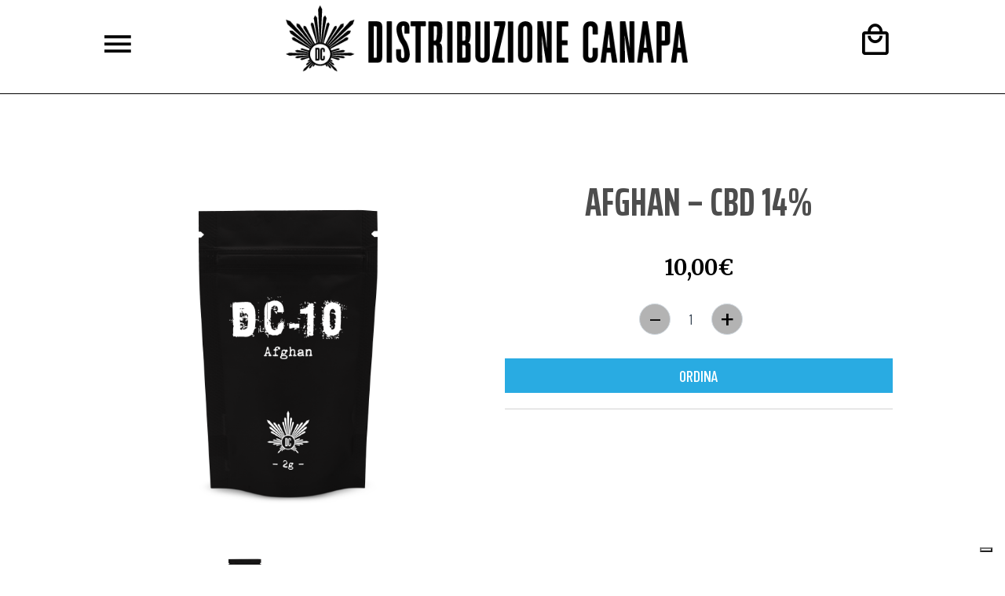

--- FILE ---
content_type: text/html; charset=UTF-8
request_url: https://www.distribuzionecanapa.it/prodotto/afghan/
body_size: 19893
content:
<!DOCTYPE html>
<!--[if IE 7]>
<html class="ie ie7" lang="it-IT" xmlns:og="http://ogp.me/ns#" xmlns:fb="http://ogp.me/ns/fb#">
<![endif]-->
<!--[if IE 8]>
<html class="ie ie8" lang="it-IT" xmlns:og="http://ogp.me/ns#" xmlns:fb="http://ogp.me/ns/fb#">
<![endif]-->
<!--[if !(IE 7) | !(IE 8) ]><!-->
<html lang="it-IT" xmlns:og="http://ogp.me/ns#" xmlns:fb="http://ogp.me/ns/fb#">
<!--<![endif]-->
<head>
	<!-- Global site tag (gtag.js) - Google Analytics -->
	<script async src="https://www.googletagmanager.com/gtag/js?id=UA-197361483-1"></script>
	<script>
		window.dataLayer = window.dataLayer || [];
		function gtag(){dataLayer.push(arguments);}
		gtag('js', new Date());
		gtag('config', 'UA-197361483-1', { 'anonymize_ip': true });
	</script>

	<meta charset="UTF-8">
	<meta name="viewport" content="width=device-width, initial-scale=1.0" />
	<link rel="profile" href="http://gmpg.org/xfn/11">
	<link rel="pingback" href="https://www.distribuzionecanapa.it/xmlrpc.php">
			<link rel="shortcut icon" href="https://www.distribuzionecanapa.it/wp-content/uploads/2021/06/favicon.png" />
		
	<!--[if lt IE 9]>
	<script src="https://www.distribuzionecanapa.it/wp-content/themes/scalia/js/html5.js"></script>
	<![endif]-->
	<title>AFGHAN &#8211; CBD 14% &#8211; Distribuzione Canapa</title>
<meta name='robots' content='max-image-preview:large' />
<link rel="alternate" hreflang="it" href="https://www.distribuzionecanapa.it/prodotto/afghan/" />
<link rel="alternate" hreflang="x-default" href="https://www.distribuzionecanapa.it/prodotto/afghan/" />
<link rel='dns-prefetch' href='//cdn.iubenda.com' />
<link rel='dns-prefetch' href='//fonts.googleapis.com' />
<link rel="alternate" type="application/rss+xml" title="Distribuzione Canapa &raquo; Feed" href="https://www.distribuzionecanapa.it/feed/" />
<link rel="alternate" type="application/rss+xml" title="Distribuzione Canapa &raquo; Feed dei commenti" href="https://www.distribuzionecanapa.it/comments/feed/" />
<link rel="alternate" title="oEmbed (JSON)" type="application/json+oembed" href="https://www.distribuzionecanapa.it/wp-json/oembed/1.0/embed?url=https%3A%2F%2Fwww.distribuzionecanapa.it%2Fprodotto%2Fafghan%2F" />
<link rel="alternate" title="oEmbed (XML)" type="text/xml+oembed" href="https://www.distribuzionecanapa.it/wp-json/oembed/1.0/embed?url=https%3A%2F%2Fwww.distribuzionecanapa.it%2Fprodotto%2Fafghan%2F&#038;format=xml" />
<style id='wp-img-auto-sizes-contain-inline-css' type='text/css'>
img:is([sizes=auto i],[sizes^="auto," i]){contain-intrinsic-size:3000px 1500px}
/*# sourceURL=wp-img-auto-sizes-contain-inline-css */
</style>
<link rel='stylesheet' id='font-awesome-css' href='https://www.distribuzionecanapa.it/wp-content/plugins/advanced-product-labels-for-woocommerce/berocket/assets/css/font-awesome.min.css?ver=6.9' type='text/css' media='all' />
<link rel='stylesheet' id='berocket_products_label_style-css' href='https://www.distribuzionecanapa.it/wp-content/plugins/advanced-product-labels-for-woocommerce/css/frontend.css?ver=3.3.3.1' type='text/css' media='all' />
<style id='berocket_products_label_style-inline-css' type='text/css'>

        .berocket_better_labels:before,
        .berocket_better_labels:after {
            clear: both;
            content: " ";
            display: block;
        }
        .berocket_better_labels.berocket_better_labels_image {
            position: absolute!important;
            top: 0px!important;
            bottom: 0px!important;
            left: 0px!important;
            right: 0px!important;
            pointer-events: none;
        }
        .berocket_better_labels.berocket_better_labels_image * {
            pointer-events: none;
        }
        .berocket_better_labels.berocket_better_labels_image img,
        .berocket_better_labels.berocket_better_labels_image .fa,
        .berocket_better_labels.berocket_better_labels_image .berocket_color_label,
        .berocket_better_labels.berocket_better_labels_image .berocket_image_background,
        .berocket_better_labels .berocket_better_labels_line .br_alabel,
        .berocket_better_labels .berocket_better_labels_line .br_alabel span {
            pointer-events: all;
        }
        .berocket_better_labels .berocket_color_label,
        .br_alabel .berocket_color_label {
            width: 100%;
            height: 100%;
            display: block;
        }
        .berocket_better_labels .berocket_better_labels_position_left {
            text-align:left;
            float: left;
            clear: left;
        }
        .berocket_better_labels .berocket_better_labels_position_center {
            text-align:center;
        }
        .berocket_better_labels .berocket_better_labels_position_right {
            text-align:right;
            float: right;
            clear: right;
        }
        .berocket_better_labels.berocket_better_labels_label {
            clear: both
        }
        .berocket_better_labels .berocket_better_labels_line {
            line-height: 1px;
        }
        .berocket_better_labels.berocket_better_labels_label .berocket_better_labels_line {
            clear: none;
        }
        .berocket_better_labels .berocket_better_labels_position_left .berocket_better_labels_line {
            clear: left;
        }
        .berocket_better_labels .berocket_better_labels_position_right .berocket_better_labels_line {
            clear: right;
        }
        .berocket_better_labels .berocket_better_labels_line .br_alabel {
            display: inline-block;
            position: relative;
            top: 0!important;
            left: 0!important;
            right: 0!important;
            line-height: 1px;
        }.berocket_better_labels .berocket_better_labels_position {
                display: flex;
                flex-direction: column;
            }
            .berocket_better_labels .berocket_better_labels_position.berocket_better_labels_position_left {
                align-items: start;
            }
            .berocket_better_labels .berocket_better_labels_position.berocket_better_labels_position_right {
                align-items: end;
            }
            .rtl .berocket_better_labels .berocket_better_labels_position.berocket_better_labels_position_left {
                align-items: end;
            }
            .rtl .berocket_better_labels .berocket_better_labels_position.berocket_better_labels_position_right {
                align-items: start;
            }
            .berocket_better_labels .berocket_better_labels_position.berocket_better_labels_position_center {
                align-items: center;
            }
            .berocket_better_labels .berocket_better_labels_position .berocket_better_labels_inline {
                display: flex;
                align-items: start;
            }
/*# sourceURL=berocket_products_label_style-inline-css */
</style>
<link rel='stylesheet' id='layerslider-css' href='https://www.distribuzionecanapa.it/wp-content/plugins/LayerSlider/assets/static/layerslider/css/layerslider.css?ver=7.2.4' type='text/css' media='all' />
<style id='wp-emoji-styles-inline-css' type='text/css'>

	img.wp-smiley, img.emoji {
		display: inline !important;
		border: none !important;
		box-shadow: none !important;
		height: 1em !important;
		width: 1em !important;
		margin: 0 0.07em !important;
		vertical-align: -0.1em !important;
		background: none !important;
		padding: 0 !important;
	}
/*# sourceURL=wp-emoji-styles-inline-css */
</style>
<link rel='stylesheet' id='wp-block-library-css' href='https://www.distribuzionecanapa.it/wp-includes/css/dist/block-library/style.min.css?ver=6.9' type='text/css' media='all' />
<link rel='stylesheet' id='wc-blocks-style-css' href='https://www.distribuzionecanapa.it/wp-content/plugins/woocommerce/assets/client/blocks/wc-blocks.css?ver=wc-10.4.3' type='text/css' media='all' />
<style id='global-styles-inline-css' type='text/css'>
:root{--wp--preset--aspect-ratio--square: 1;--wp--preset--aspect-ratio--4-3: 4/3;--wp--preset--aspect-ratio--3-4: 3/4;--wp--preset--aspect-ratio--3-2: 3/2;--wp--preset--aspect-ratio--2-3: 2/3;--wp--preset--aspect-ratio--16-9: 16/9;--wp--preset--aspect-ratio--9-16: 9/16;--wp--preset--color--black: #000000;--wp--preset--color--cyan-bluish-gray: #abb8c3;--wp--preset--color--white: #ffffff;--wp--preset--color--pale-pink: #f78da7;--wp--preset--color--vivid-red: #cf2e2e;--wp--preset--color--luminous-vivid-orange: #ff6900;--wp--preset--color--luminous-vivid-amber: #fcb900;--wp--preset--color--light-green-cyan: #7bdcb5;--wp--preset--color--vivid-green-cyan: #00d084;--wp--preset--color--pale-cyan-blue: #8ed1fc;--wp--preset--color--vivid-cyan-blue: #0693e3;--wp--preset--color--vivid-purple: #9b51e0;--wp--preset--gradient--vivid-cyan-blue-to-vivid-purple: linear-gradient(135deg,rgb(6,147,227) 0%,rgb(155,81,224) 100%);--wp--preset--gradient--light-green-cyan-to-vivid-green-cyan: linear-gradient(135deg,rgb(122,220,180) 0%,rgb(0,208,130) 100%);--wp--preset--gradient--luminous-vivid-amber-to-luminous-vivid-orange: linear-gradient(135deg,rgb(252,185,0) 0%,rgb(255,105,0) 100%);--wp--preset--gradient--luminous-vivid-orange-to-vivid-red: linear-gradient(135deg,rgb(255,105,0) 0%,rgb(207,46,46) 100%);--wp--preset--gradient--very-light-gray-to-cyan-bluish-gray: linear-gradient(135deg,rgb(238,238,238) 0%,rgb(169,184,195) 100%);--wp--preset--gradient--cool-to-warm-spectrum: linear-gradient(135deg,rgb(74,234,220) 0%,rgb(151,120,209) 20%,rgb(207,42,186) 40%,rgb(238,44,130) 60%,rgb(251,105,98) 80%,rgb(254,248,76) 100%);--wp--preset--gradient--blush-light-purple: linear-gradient(135deg,rgb(255,206,236) 0%,rgb(152,150,240) 100%);--wp--preset--gradient--blush-bordeaux: linear-gradient(135deg,rgb(254,205,165) 0%,rgb(254,45,45) 50%,rgb(107,0,62) 100%);--wp--preset--gradient--luminous-dusk: linear-gradient(135deg,rgb(255,203,112) 0%,rgb(199,81,192) 50%,rgb(65,88,208) 100%);--wp--preset--gradient--pale-ocean: linear-gradient(135deg,rgb(255,245,203) 0%,rgb(182,227,212) 50%,rgb(51,167,181) 100%);--wp--preset--gradient--electric-grass: linear-gradient(135deg,rgb(202,248,128) 0%,rgb(113,206,126) 100%);--wp--preset--gradient--midnight: linear-gradient(135deg,rgb(2,3,129) 0%,rgb(40,116,252) 100%);--wp--preset--font-size--small: 13px;--wp--preset--font-size--medium: 20px;--wp--preset--font-size--large: 36px;--wp--preset--font-size--x-large: 42px;--wp--preset--spacing--20: 0.44rem;--wp--preset--spacing--30: 0.67rem;--wp--preset--spacing--40: 1rem;--wp--preset--spacing--50: 1.5rem;--wp--preset--spacing--60: 2.25rem;--wp--preset--spacing--70: 3.38rem;--wp--preset--spacing--80: 5.06rem;--wp--preset--shadow--natural: 6px 6px 9px rgba(0, 0, 0, 0.2);--wp--preset--shadow--deep: 12px 12px 50px rgba(0, 0, 0, 0.4);--wp--preset--shadow--sharp: 6px 6px 0px rgba(0, 0, 0, 0.2);--wp--preset--shadow--outlined: 6px 6px 0px -3px rgb(255, 255, 255), 6px 6px rgb(0, 0, 0);--wp--preset--shadow--crisp: 6px 6px 0px rgb(0, 0, 0);}:where(.is-layout-flex){gap: 0.5em;}:where(.is-layout-grid){gap: 0.5em;}body .is-layout-flex{display: flex;}.is-layout-flex{flex-wrap: wrap;align-items: center;}.is-layout-flex > :is(*, div){margin: 0;}body .is-layout-grid{display: grid;}.is-layout-grid > :is(*, div){margin: 0;}:where(.wp-block-columns.is-layout-flex){gap: 2em;}:where(.wp-block-columns.is-layout-grid){gap: 2em;}:where(.wp-block-post-template.is-layout-flex){gap: 1.25em;}:where(.wp-block-post-template.is-layout-grid){gap: 1.25em;}.has-black-color{color: var(--wp--preset--color--black) !important;}.has-cyan-bluish-gray-color{color: var(--wp--preset--color--cyan-bluish-gray) !important;}.has-white-color{color: var(--wp--preset--color--white) !important;}.has-pale-pink-color{color: var(--wp--preset--color--pale-pink) !important;}.has-vivid-red-color{color: var(--wp--preset--color--vivid-red) !important;}.has-luminous-vivid-orange-color{color: var(--wp--preset--color--luminous-vivid-orange) !important;}.has-luminous-vivid-amber-color{color: var(--wp--preset--color--luminous-vivid-amber) !important;}.has-light-green-cyan-color{color: var(--wp--preset--color--light-green-cyan) !important;}.has-vivid-green-cyan-color{color: var(--wp--preset--color--vivid-green-cyan) !important;}.has-pale-cyan-blue-color{color: var(--wp--preset--color--pale-cyan-blue) !important;}.has-vivid-cyan-blue-color{color: var(--wp--preset--color--vivid-cyan-blue) !important;}.has-vivid-purple-color{color: var(--wp--preset--color--vivid-purple) !important;}.has-black-background-color{background-color: var(--wp--preset--color--black) !important;}.has-cyan-bluish-gray-background-color{background-color: var(--wp--preset--color--cyan-bluish-gray) !important;}.has-white-background-color{background-color: var(--wp--preset--color--white) !important;}.has-pale-pink-background-color{background-color: var(--wp--preset--color--pale-pink) !important;}.has-vivid-red-background-color{background-color: var(--wp--preset--color--vivid-red) !important;}.has-luminous-vivid-orange-background-color{background-color: var(--wp--preset--color--luminous-vivid-orange) !important;}.has-luminous-vivid-amber-background-color{background-color: var(--wp--preset--color--luminous-vivid-amber) !important;}.has-light-green-cyan-background-color{background-color: var(--wp--preset--color--light-green-cyan) !important;}.has-vivid-green-cyan-background-color{background-color: var(--wp--preset--color--vivid-green-cyan) !important;}.has-pale-cyan-blue-background-color{background-color: var(--wp--preset--color--pale-cyan-blue) !important;}.has-vivid-cyan-blue-background-color{background-color: var(--wp--preset--color--vivid-cyan-blue) !important;}.has-vivid-purple-background-color{background-color: var(--wp--preset--color--vivid-purple) !important;}.has-black-border-color{border-color: var(--wp--preset--color--black) !important;}.has-cyan-bluish-gray-border-color{border-color: var(--wp--preset--color--cyan-bluish-gray) !important;}.has-white-border-color{border-color: var(--wp--preset--color--white) !important;}.has-pale-pink-border-color{border-color: var(--wp--preset--color--pale-pink) !important;}.has-vivid-red-border-color{border-color: var(--wp--preset--color--vivid-red) !important;}.has-luminous-vivid-orange-border-color{border-color: var(--wp--preset--color--luminous-vivid-orange) !important;}.has-luminous-vivid-amber-border-color{border-color: var(--wp--preset--color--luminous-vivid-amber) !important;}.has-light-green-cyan-border-color{border-color: var(--wp--preset--color--light-green-cyan) !important;}.has-vivid-green-cyan-border-color{border-color: var(--wp--preset--color--vivid-green-cyan) !important;}.has-pale-cyan-blue-border-color{border-color: var(--wp--preset--color--pale-cyan-blue) !important;}.has-vivid-cyan-blue-border-color{border-color: var(--wp--preset--color--vivid-cyan-blue) !important;}.has-vivid-purple-border-color{border-color: var(--wp--preset--color--vivid-purple) !important;}.has-vivid-cyan-blue-to-vivid-purple-gradient-background{background: var(--wp--preset--gradient--vivid-cyan-blue-to-vivid-purple) !important;}.has-light-green-cyan-to-vivid-green-cyan-gradient-background{background: var(--wp--preset--gradient--light-green-cyan-to-vivid-green-cyan) !important;}.has-luminous-vivid-amber-to-luminous-vivid-orange-gradient-background{background: var(--wp--preset--gradient--luminous-vivid-amber-to-luminous-vivid-orange) !important;}.has-luminous-vivid-orange-to-vivid-red-gradient-background{background: var(--wp--preset--gradient--luminous-vivid-orange-to-vivid-red) !important;}.has-very-light-gray-to-cyan-bluish-gray-gradient-background{background: var(--wp--preset--gradient--very-light-gray-to-cyan-bluish-gray) !important;}.has-cool-to-warm-spectrum-gradient-background{background: var(--wp--preset--gradient--cool-to-warm-spectrum) !important;}.has-blush-light-purple-gradient-background{background: var(--wp--preset--gradient--blush-light-purple) !important;}.has-blush-bordeaux-gradient-background{background: var(--wp--preset--gradient--blush-bordeaux) !important;}.has-luminous-dusk-gradient-background{background: var(--wp--preset--gradient--luminous-dusk) !important;}.has-pale-ocean-gradient-background{background: var(--wp--preset--gradient--pale-ocean) !important;}.has-electric-grass-gradient-background{background: var(--wp--preset--gradient--electric-grass) !important;}.has-midnight-gradient-background{background: var(--wp--preset--gradient--midnight) !important;}.has-small-font-size{font-size: var(--wp--preset--font-size--small) !important;}.has-medium-font-size{font-size: var(--wp--preset--font-size--medium) !important;}.has-large-font-size{font-size: var(--wp--preset--font-size--large) !important;}.has-x-large-font-size{font-size: var(--wp--preset--font-size--x-large) !important;}
/*# sourceURL=global-styles-inline-css */
</style>

<style id='classic-theme-styles-inline-css' type='text/css'>
/*! This file is auto-generated */
.wp-block-button__link{color:#fff;background-color:#32373c;border-radius:9999px;box-shadow:none;text-decoration:none;padding:calc(.667em + 2px) calc(1.333em + 2px);font-size:1.125em}.wp-block-file__button{background:#32373c;color:#fff;text-decoration:none}
/*# sourceURL=/wp-includes/css/classic-themes.min.css */
</style>
<link rel='stylesheet' id='theme.css-css' href='https://www.distribuzionecanapa.it/wp-content/plugins/popup-builder/public/css/theme.css?ver=4.4.2' type='text/css' media='all' />
<link rel='stylesheet' id='wen-skill-charts-css' href='https://www.distribuzionecanapa.it/wp-content/plugins/wen-skill-charts/public/css/wen-skill-charts-public.css?ver=1.5.3' type='text/css' media='all' />
<style id='woocommerce-inline-inline-css' type='text/css'>
.woocommerce form .form-row .required { visibility: visible; }
/*# sourceURL=woocommerce-inline-inline-css */
</style>
<link rel='stylesheet' id='wpum-frontend-css' href='https://www.distribuzionecanapa.it/wp-content/plugins/wp-user-manager/assets/css/wpum.min.css?ver=2.9.13' type='text/css' media='all' />
<link rel='stylesheet' id='wpml-legacy-horizontal-list-0-css' href='https://www.distribuzionecanapa.it/wp-content/plugins/sitepress-multilingual-cms/templates/language-switchers/legacy-list-horizontal/style.min.css?ver=1' type='text/css' media='all' />
<link rel='stylesheet' id='wpml-menu-item-0-css' href='https://www.distribuzionecanapa.it/wp-content/plugins/sitepress-multilingual-cms/templates/language-switchers/menu-item/style.min.css?ver=1' type='text/css' media='all' />
<link rel='stylesheet' id='ivory-search-styles-css' href='https://www.distribuzionecanapa.it/wp-content/plugins/add-search-to-menu/public/css/ivory-search.min.css?ver=5.5.13' type='text/css' media='all' />
<link rel='stylesheet' id='awb-css' href='https://www.distribuzionecanapa.it/wp-content/plugins/advanced-backgrounds/assets/awb/awb.min.css?ver=1.12.8' type='text/css' media='all' />
<link rel='stylesheet' id='scalia-icons-css' href='https://www.distribuzionecanapa.it/wp-content/themes/scalia/css/icons.css?ver=6.9' type='text/css' media='all' />
<link rel='stylesheet' id='scalia-reset-css' href='https://www.distribuzionecanapa.it/wp-content/themes/scalia/css/reset.css?ver=6.9' type='text/css' media='all' />
<link rel='stylesheet' id='scalia-grid-css' href='https://www.distribuzionecanapa.it/wp-content/themes/scalia/css/grid.css?ver=6.9' type='text/css' media='all' />
<link rel='stylesheet' id='parent-style-css' href='https://www.distribuzionecanapa.it/wp-content/themes/scalia/style.css?ver=6.9' type='text/css' media='all' />
<link rel='stylesheet' id='scalia-woocommerce-css' href='https://www.distribuzionecanapa.it/wp-content/themes/scalia/css/woocommerce.css?ver=6.9' type='text/css' media='all' />
<link rel='stylesheet' id='scalia-woocommerce1-css' href='https://www.distribuzionecanapa.it/wp-content/themes/scalia/css/woocommerce1.css?ver=6.9' type='text/css' media='all' />
<link rel='stylesheet' id='scalia-style-css' href='https://www.distribuzionecanapa.it/wp-content/themes/scalia-scrollex-child/style.css?ver=6.9' type='text/css' media='all' />
<link rel='stylesheet' id='scalia-header-css' href='https://www.distribuzionecanapa.it/wp-content/themes/scalia/css/header.css?ver=6.9' type='text/css' media='all' />
<link rel='stylesheet' id='scalia-widgets-css' href='https://www.distribuzionecanapa.it/wp-content/themes/scalia/css/widgets.css?ver=6.9' type='text/css' media='all' />
<link rel='stylesheet' id='scalia-portfolio-css' href='https://www.distribuzionecanapa.it/wp-content/themes/scalia/css/portfolio.css?ver=6.9' type='text/css' media='all' />
<link rel='stylesheet' id='scalia-custom-css' href='https://www.distribuzionecanapa.it/wp-content/themes/scalia-scrollex-child/css/custom.css?ver=6.9' type='text/css' media='all' />
<link rel='stylesheet' id='js_composer_front-css' href='https://www.distribuzionecanapa.it/wp-content/plugins/js_composer/assets/css/js_composer.min.css?ver=6.6.0' type='text/css' media='all' />
<link rel='stylesheet' id='fancybox-style-css' href='https://www.distribuzionecanapa.it/wp-content/themes/scalia/js/fancyBox/jquery.fancybox.css?ver=6.9' type='text/css' media='all' />
<link rel='stylesheet' id='scalia-vc_elements-css' href='https://www.distribuzionecanapa.it/wp-content/themes/scalia/css/vc_elements.css?ver=6.9' type='text/css' media='all' />
<link rel='stylesheet' id='load-google-fonts-css' href='//fonts.googleapis.com/css?family=Merriweather%3A700%2Cregular%7CSaira+Extra+Condensed%3Aregular%2C700%2C300%7CBarlow+Condensed%3A500&#038;subset=cyrillic%2Ccyrillic-ext%2Clatin%2Clatin-ext%2Cvietnamese&#038;ver=6.9' type='text/css' media='all' />
<link rel='stylesheet' id='mm-compiled-options-mobmenu-css' href='https://www.distribuzionecanapa.it/wp-content/uploads/dynamic-mobmenu.css?ver=2.8.8-378' type='text/css' media='all' />
<link rel='stylesheet' id='mm-google-webfont-merriweather-css' href='//fonts.googleapis.com/css?family=Merriweather%3Ainherit%2C400&#038;subset=latin%2Clatin-ext&#038;ver=6.9' type='text/css' media='all' />
<link rel='stylesheet' id='cssmobmenu-icons-css' href='https://www.distribuzionecanapa.it/wp-content/plugins/mobile-menu/includes/css/mobmenu-icons.css?ver=6.9' type='text/css' media='all' />
<link rel='stylesheet' id='cssmobmenu-css' href='https://www.distribuzionecanapa.it/wp-content/plugins/mobile-menu/includes/css/mobmenu.css?ver=2.8.8' type='text/css' media='all' />

<script  type="text/javascript" class=" _iub_cs_skip" type="text/javascript" id="iubenda-head-inline-scripts-0">
/* <![CDATA[ */
var _iub = _iub || [];
_iub.csConfiguration = {"askConsentAtCookiePolicyUpdate":true,"ccpaAcknowledgeOnDisplay":true,"ccpaApplies":true,"consentOnContinuedBrowsing":false,"enableCcpa":true,"floatingPreferencesButtonDisplay":"bottom-right","invalidateConsentWithoutLog":true,"perPurposeConsent":true,"siteId":2229557,"whitelabel":false,"cookiePolicyId":20243723,"lang":"it", "banner":{ "acceptButtonDisplay":true,"closeButtonRejects":true,"customizeButtonDisplay":true,"explicitWithdrawal":true,"position":"float-top-center","rejectButtonDisplay":true }};

//# sourceURL=iubenda-head-inline-scripts-0
/* ]]> */
</script>
<script  type="text/javascript" class=" _iub_cs_skip" type="text/javascript" src="//cdn.iubenda.com/cs/ccpa/stub.js?ver=3.12.5" id="iubenda-head-scripts-0-js"></script>
<script  type="text/javascript" charset="UTF-8" async="" class=" _iub_cs_skip" type="text/javascript" src="//cdn.iubenda.com/cs/iubenda_cs.js?ver=3.12.5" id="iubenda-head-scripts-1-js"></script>
<script type="text/javascript" src="https://www.distribuzionecanapa.it/wp-content/plugins/jquery-manager/assets/js/jquery-3.5.1.min.js" id="jquery-core-js"></script>
<script type="text/javascript" src="https://www.distribuzionecanapa.it/wp-content/plugins/jquery-manager/assets/js/jquery-migrate-3.3.0.min.js" id="jquery-migrate-js"></script>
<script type="text/javascript" id="layerslider-utils-js-extra">
/* <![CDATA[ */
var LS_Meta = {"v":"7.2.4","fixGSAP":"1"};
//# sourceURL=layerslider-utils-js-extra
/* ]]> */
</script>
<script type="text/javascript" src="https://www.distribuzionecanapa.it/wp-content/plugins/LayerSlider/assets/static/layerslider/js/layerslider.utils.js?ver=7.2.4" id="layerslider-utils-js"></script>
<script type="text/javascript" src="https://www.distribuzionecanapa.it/wp-content/plugins/LayerSlider/assets/static/layerslider/js/layerslider.kreaturamedia.jquery.js?ver=7.2.4" id="layerslider-js"></script>
<script type="text/javascript" src="https://www.distribuzionecanapa.it/wp-content/plugins/LayerSlider/assets/static/layerslider/js/layerslider.transitions.js?ver=7.2.4" id="layerslider-transitions-js"></script>
<script type="text/javascript" id="Popup.js-js-before">
/* <![CDATA[ */
var sgpbPublicUrl = "https:\/\/www.distribuzionecanapa.it\/wp-content\/plugins\/popup-builder\/public\/";
var SGPB_JS_LOCALIZATION = {"imageSupportAlertMessage":"Only image files supported","pdfSupportAlertMessage":"Only pdf files supported","areYouSure":"Are you sure?","addButtonSpinner":"L","audioSupportAlertMessage":"Only audio files supported (e.g.: mp3, wav, m4a, ogg)","publishPopupBeforeElementor":"Please, publish the popup before starting to use Elementor with it!","publishPopupBeforeDivi":"Please, publish the popup before starting to use Divi Builder with it!","closeButtonAltText":"Close"};
//# sourceURL=Popup.js-js-before
/* ]]> */
</script>
<script type="text/javascript" src="https://www.distribuzionecanapa.it/wp-content/plugins/popup-builder/public/js/Popup.js?ver=4.4.2" id="Popup.js-js"></script>
<script type="text/javascript" src="https://www.distribuzionecanapa.it/wp-content/plugins/popup-builder/public/js/PopupConfig.js?ver=4.4.2" id="PopupConfig.js-js"></script>
<script type="text/javascript" id="PopupBuilder.js-js-before">
/* <![CDATA[ */
var SGPB_POPUP_PARAMS = {"popupTypeAgeRestriction":"ageRestriction","defaultThemeImages":{"1":"https:\/\/www.distribuzionecanapa.it\/wp-content\/plugins\/popup-builder\/public\/img\/theme_1\/close.png","2":"https:\/\/www.distribuzionecanapa.it\/wp-content\/plugins\/popup-builder\/public\/img\/theme_2\/close.png","3":"https:\/\/www.distribuzionecanapa.it\/wp-content\/plugins\/popup-builder\/public\/img\/theme_3\/close.png","5":"https:\/\/www.distribuzionecanapa.it\/wp-content\/plugins\/popup-builder\/public\/img\/theme_5\/close.png","6":"https:\/\/www.distribuzionecanapa.it\/wp-content\/plugins\/popup-builder\/public\/img\/theme_6\/close.png"},"homePageUrl":"https:\/\/www.distribuzionecanapa.it\/","isPreview":false,"convertedIdsReverse":[],"dontShowPopupExpireTime":365,"conditionalJsClasses":[],"disableAnalyticsGeneral":false};
var SGPB_JS_PACKAGES = {"packages":{"current":1,"free":1,"silver":2,"gold":3,"platinum":4},"extensions":{"geo-targeting":false,"advanced-closing":false}};
var SGPB_JS_PARAMS = {"ajaxUrl":"https:\/\/www.distribuzionecanapa.it\/wp-admin\/admin-ajax.php","nonce":"f4e2a0d865"};
//# sourceURL=PopupBuilder.js-js-before
/* ]]> */
</script>
<script type="text/javascript" src="https://www.distribuzionecanapa.it/wp-content/plugins/popup-builder/public/js/PopupBuilder.js?ver=4.4.2" id="PopupBuilder.js-js"></script>
<script type="text/javascript" src="https://www.distribuzionecanapa.it/wp-content/plugins/wen-skill-charts/public/js/jquery.appear.js?ver=1.5.3" id="wen-skill-charts-appear-js"></script>
<script type="text/javascript" src="https://www.distribuzionecanapa.it/wp-content/plugins/wen-skill-charts/public/js/jquery.easypiechart.js?ver=1.5.3" id="wen-skill-charts-easypiechart-js"></script>
<script type="text/javascript" src="https://www.distribuzionecanapa.it/wp-content/plugins/wen-skill-charts/public/js/wen-skill-charts-public.js?ver=1.5.3" id="wen-skill-charts-js"></script>
<script type="text/javascript" src="https://www.distribuzionecanapa.it/wp-content/plugins/woocommerce/assets/js/jquery-blockui/jquery.blockUI.min.js?ver=2.7.0-wc.10.4.3" id="wc-jquery-blockui-js" data-wp-strategy="defer"></script>
<script type="text/javascript" id="wc-add-to-cart-js-extra">
/* <![CDATA[ */
var wc_add_to_cart_params = {"ajax_url":"/wp-admin/admin-ajax.php","wc_ajax_url":"/?wc-ajax=%%endpoint%%","i18n_view_cart":"Visualizza Carrello","cart_url":"https://www.distribuzionecanapa.it/carrello/","is_cart":"","cart_redirect_after_add":"no"};
//# sourceURL=wc-add-to-cart-js-extra
/* ]]> */
</script>
<script type="text/javascript" src="https://www.distribuzionecanapa.it/wp-content/plugins/woocommerce/assets/js/frontend/add-to-cart.min.js?ver=10.4.3" id="wc-add-to-cart-js" data-wp-strategy="defer"></script>
<script type="text/javascript" id="wc-single-product-js-extra">
/* <![CDATA[ */
var wc_single_product_params = {"i18n_required_rating_text":"Seleziona una valutazione","i18n_rating_options":["1 stella su 5","2 stelle su 5","3 stelle su 5","4 stelle su 5","5 stelle su 5"],"i18n_product_gallery_trigger_text":"Visualizza la galleria di immagini a schermo intero","review_rating_required":"yes","flexslider":{"rtl":false,"animation":"slide","smoothHeight":true,"directionNav":false,"controlNav":"thumbnails","slideshow":false,"animationSpeed":500,"animationLoop":false,"allowOneSlide":false},"zoom_enabled":"","zoom_options":[],"photoswipe_enabled":"","photoswipe_options":{"shareEl":false,"closeOnScroll":false,"history":false,"hideAnimationDuration":0,"showAnimationDuration":0},"flexslider_enabled":""};
//# sourceURL=wc-single-product-js-extra
/* ]]> */
</script>
<script type="text/javascript" src="https://www.distribuzionecanapa.it/wp-content/plugins/woocommerce/assets/js/frontend/single-product.min.js?ver=10.4.3" id="wc-single-product-js" defer="defer" data-wp-strategy="defer"></script>
<script type="text/javascript" src="https://www.distribuzionecanapa.it/wp-content/plugins/woocommerce/assets/js/js-cookie/js.cookie.min.js?ver=2.1.4-wc.10.4.3" id="wc-js-cookie-js" defer="defer" data-wp-strategy="defer"></script>
<script type="text/javascript" id="woocommerce-js-extra">
/* <![CDATA[ */
var woocommerce_params = {"ajax_url":"/wp-admin/admin-ajax.php","wc_ajax_url":"/?wc-ajax=%%endpoint%%","i18n_password_show":"Mostra password","i18n_password_hide":"Nascondi password"};
//# sourceURL=woocommerce-js-extra
/* ]]> */
</script>
<script type="text/javascript" src="https://www.distribuzionecanapa.it/wp-content/plugins/woocommerce/assets/js/frontend/woocommerce.min.js?ver=10.4.3" id="woocommerce-js" defer="defer" data-wp-strategy="defer"></script>
<script type="text/javascript" src="https://www.distribuzionecanapa.it/wp-content/plugins/js_composer/assets/js/vendors/woocommerce-add-to-cart.js?ver=6.6.0" id="vc_woocommerce-add-to-cart-js-js"></script>
<script type="text/javascript" src="https://www.distribuzionecanapa.it/wp-content/themes/scalia-scrollex-child/js/jquery.simplr.smoothscroll.min.js?ver=6.9" id="scalia-smoothscroll-js"></script>
<script type="text/javascript" src="https://www.distribuzionecanapa.it/wp-content/plugins/mobile-menu/includes/js/mobmenu.js?ver=2.8.8" id="mobmenujs-js"></script>
<meta name="generator" content="Powered by LayerSlider 7.2.4 - Multi-Purpose, Responsive, Parallax, Mobile-Friendly Slider Plugin for WordPress." />
<!-- LayerSlider updates and docs at: https://layerslider.com -->
<link rel="https://api.w.org/" href="https://www.distribuzionecanapa.it/wp-json/" /><link rel="alternate" title="JSON" type="application/json" href="https://www.distribuzionecanapa.it/wp-json/wp/v2/product/5804" /><link rel="EditURI" type="application/rsd+xml" title="RSD" href="https://www.distribuzionecanapa.it/xmlrpc.php?rsd" />
<meta name="generator" content="WordPress 6.9" />
<meta name="generator" content="WooCommerce 10.4.3" />
<link rel="canonical" href="https://www.distribuzionecanapa.it/prodotto/afghan/" />
<link rel='shortlink' href='https://www.distribuzionecanapa.it/?p=5804' />
<style>.product .images {position: relative;}</style><meta name="generator" content="WPML ver:4.7.0 stt:1,27;" />
	<noscript><style>.woocommerce-product-gallery{ opacity: 1 !important; }</style></noscript>
	<meta name="generator" content="Powered by WPBakery Page Builder - drag and drop page builder for WordPress."/>
<noscript><style> .wpb_animate_when_almost_visible { opacity: 1; }</style></noscript>
			<style type="text/css">
					</style>
		<form data-min-no-for-search=1 data-result-box-max-height=400 data-form-id=5034 class="is-search-form is-form-style is-form-style-3 is-form-id-5034 is-ajax-search" action="https://www.distribuzionecanapa.it/" method="get" role="search" ><label for="is-search-input-5034"><span class="is-screen-reader-text">Search for:</span><input  type="search" id="is-search-input-5034" name="s" value="" class="is-search-input" placeholder="Cerca..." autocomplete=off /><span class="is-loader-image" style="display: none;background-image:url(https://www.distribuzionecanapa.it/wp-content/plugins/add-search-to-menu/public/images/spinner.gif);" ></span></label><button type="submit" class="is-search-submit"><span class="is-screen-reader-text">Search Button</span><span class="is-search-icon"><svg focusable="false" aria-label="Search" xmlns="http://www.w3.org/2000/svg" viewBox="0 0 24 24" width="24px"><path d="M15.5 14h-.79l-.28-.27C15.41 12.59 16 11.11 16 9.5 16 5.91 13.09 3 9.5 3S3 5.91 3 9.5 5.91 16 9.5 16c1.61 0 3.09-.59 4.23-1.57l.27.28v.79l5 4.99L20.49 19l-4.99-5zm-6 0C7.01 14 5 11.99 5 9.5S7.01 5 9.5 5 14 7.01 14 9.5 11.99 14 9.5 14z"></path></svg></span></button><input type="hidden" name="id" value="5034" /></form><link rel='stylesheet' id='ivory-ajax-search-styles-css' href='https://www.distribuzionecanapa.it/wp-content/plugins/add-search-to-menu/public/css/ivory-ajax-search.min.css?ver=5.5.13' type='text/css' media='all' />
</head>


<body class="wp-singular product-template-default single single-product postid-5804 wp-theme-scalia wp-child-theme-scalia-scrollex-child theme-scalia woocommerce woocommerce-page woocommerce-no-js scalia mob-menu-slideout wpb-js-composer js-comp-ver-6.6.0 vc_responsive">
<div id="page" class="layout-fullwidth">

			<a href="#page" class="scroll-top-button"></a>
	
	
	<header id="site-header" class="site-header header-on-slideshow" role="banner">

		<div class="container">
			<div class="header-main logo-position-center">
								<div class="site-title">
					<div class="site-logo">					
						<a href="https://www.distribuzionecanapa.it/" rel="home">
														<span class="logo logo-1x"><img src="https://www.distribuzionecanapa.it/wp-content/uploads/2021/09/logo_DC_613x100.png" class="default" alt=""><img src="https://www.distribuzionecanapa.it/wp-content/uploads/2021/09/logo_DC_613x100.png" class="small" alt=""></span>
														<span class="logo logo-2x"><img src="https://www.distribuzionecanapa.it/wp-content/uploads/2021/09/logo_DC_613x100.png" class="default" alt=""><img src="https://www.distribuzionecanapa.it/wp-content/uploads/2021/09/logo_DC_613x100.png" class="small" alt=""></span>
																					<span class="logo logo-3x"><img src="https://www.distribuzionecanapa.it/wp-content/uploads/2021/09/logo_DC_613x100.png" class="default" alt=""><img src="https://www.distribuzionecanapa.it/wp-content/uploads/2021/09/logo_DC_613x100.png" class="small" alt=""></span>
																				</a>					
					</div>
				</div>
								<nav id="primary-navigation" class="site-navigation primary-navigation" role="navigation">
					<button class="menu-toggle dl-trigger">Primary Menu</button>
					<ul id="primary-menu" class="nav-menu dl-menu styled no-responsive"><li class=" astm-search-menu is-menu default is-first menu-item"><form data-min-no-for-search=1 data-result-box-max-height=400 data-form-id=5034 class="is-search-form is-form-style is-form-style-3 is-form-id-5034 is-ajax-search" action="https://www.distribuzionecanapa.it/" method="get" role="search" ><label for="is-search-input-5034"><span class="is-screen-reader-text">Search for:</span><input  type="search" id="is-search-input-5034" name="s" value="" class="is-search-input" placeholder="Cerca..." autocomplete=off /><span class="is-loader-image" style="display: none;background-image:url(https://www.distribuzionecanapa.it/wp-content/plugins/add-search-to-menu/public/images/spinner.gif);" ></span></label><button type="submit" class="is-search-submit"><span class="is-screen-reader-text">Search Button</span><span class="is-search-icon"><svg focusable="false" aria-label="Search" xmlns="http://www.w3.org/2000/svg" viewBox="0 0 24 24" width="24px"><path d="M15.5 14h-.79l-.28-.27C15.41 12.59 16 11.11 16 9.5 16 5.91 13.09 3 9.5 3S3 5.91 3 9.5 5.91 16 9.5 16c1.61 0 3.09-.59 4.23-1.57l.27.28v.79l5 4.99L20.49 19l-4.99-5zm-6 0C7.01 14 5 11.99 5 9.5S7.01 5 9.5 5 14 7.01 14 9.5 11.99 14 9.5 14z"></path></svg></span></button></form><div class="search-close"></div></li><li id="menu-item-6155" class="menu-item menu-item-type-post_type menu-item-object-page menu-item-home menu-item-6155 megamenu-first-element"><a href="https://www.distribuzionecanapa.it/" data-ps2id-api="true">DISTRIBUZIONE CANAPA</a></li>
<li id="menu-item-6119" class="menu-item menu-item-type-custom menu-item-object-custom menu-item-has-children menu-item-parent menu-item-6119 megamenu-first-element"><a href="#" data-ps2id-api="true">Shop-online</a>
<ul class="sub-menu  dl-submenu styled">
	<li id="menu-item-6090" class="menu-item menu-item-type-post_type menu-item-object-page menu-item-6090 megamenu-first-element"><a href="https://www.distribuzionecanapa.it/shop/" data-ps2id-api="true">Infiorescenze CBD</a></li>
	<li id="menu-item-6091" class="menu-item menu-item-type-post_type menu-item-object-page menu-item-6091 megamenu-first-element"><a href="https://www.distribuzionecanapa.it/dclab/" data-ps2id-api="true">COSMESI DCLAB</a></li>
	<li id="menu-item-6160" class="menu-item menu-item-type-post_type menu-item-object-page menu-item-6160 megamenu-first-element"><a href="https://www.distribuzionecanapa.it/oli-cbd/" data-ps2id-api="true">Oli CBD</a></li>
</ul>
</li>
<li id="menu-item-5899" class="menu-item menu-item-type-post_type menu-item-object-page menu-item-5899 megamenu-first-element"><a href="https://www.distribuzionecanapa.it/brand-manifesto/" data-ps2id-api="true">Brand Manifesto</a></li>
<li id="menu-item-5898" class="menu-item menu-item-type-post_type menu-item-object-page menu-item-5898 megamenu-first-element"><a href="https://www.distribuzionecanapa.it/disciplinare-di-qualita/" data-ps2id-api="true">Disciplinare di Qualità</a></li>
<li id="menu-item-5026" class="menu-item menu-item-type-post_type menu-item-object-page menu-item-5026 megamenu-first-element"><a href="https://www.distribuzionecanapa.it/info-store-e-negozi-h24/" data-ps2id-api="true">Info Store e Negozi H24</a></li>
<li id="menu-item-5369" class="menu-item menu-item-type-post_type menu-item-object-page menu-item-5369 megamenu-first-element"><a href="https://www.distribuzionecanapa.it/contatti/" data-ps2id-api="true">Contatti</a></li>
<li id="menu-item-5923" class="menu-item menu-item-type-post_type menu-item-object-page menu-item-5923 megamenu-first-element"><a href="https://www.distribuzionecanapa.it/newsletter/" data-ps2id-api="true">Newsletter</a></li>
<li id="menu-item-6393" class="menu-item menu-item-type-custom menu-item-object-custom menu-item-6393 megamenu-first-element"><a href="https://www.distribuzionecanapa.it/mio-account/" data-ps2id-api="true">IL MIO ACCOUNT</a></li>
<li class="menu-item menu-item-cart"><a href="https://www.distribuzionecanapa.it/carrello/"></a><div class="minicart"><div class="widget_shopping_cart_content">

<ul class="cart_list product_list_widget ">

	
		<li class="empty">Nessun prodotto nel carrello.</li>

	
</ul><!-- end product list -->


</div></div></li></ul>				</nav>
											</div>
		</div>
	</header><!-- #site-header -->
	<!---->
	<div id="main" class="site-main">
<div  class="top-area top-area-style-0" style="background-color:#fff; display:inherit !important; margin-top:100px">
			</div>

<div id="main-content" class="main-content">

	<div class="block-content">
		<div class="container">
			<div class="panel row">
				<div class="panel-center col-xs-12">
					<div class="woocommerce-notices-wrapper"></div><div id="product-5804" class="product type-product post-5804 status-publish first instock product_cat-battiture product_cat-cbd-14 has-post-thumbnail shipping-taxable purchasable product-type-simple">

	<div class="single-product-content clearfix">
		<div class="single-product-content-left">
			<div class="preloader"></div><div class="sc-gallery sc-gallery-hover-default"><div class="sc-gallery-item">
	<div class="sc-gallery-item-image">
		<a href="https://www.distribuzionecanapa.it/wp-content/uploads/2022/02/Busta_afghan_CBD_hash_distribuzione_canapa-600x600.png" data-full-image-url="https://www.distribuzionecanapa.it/wp-content/uploads/2022/02/Busta_afghan_CBD_hash_distribuzione_canapa.png">
			<img src="https://www.distribuzionecanapa.it/wp-content/uploads/2022/02/Busta_afghan_CBD_hash_distribuzione_canapa-100x100.png" alt="" class="img-responsive">
		</a>
	</div>
</div>
<div class="sc-gallery-item">
	<div class="sc-gallery-item-image">
		<a href="https://www.distribuzionecanapa.it/wp-content/uploads/2022/02/afghan_CBD_hash_distribuzione_canapa-600x600.jpg" data-full-image-url="https://www.distribuzionecanapa.it/wp-content/uploads/2022/02/afghan_CBD_hash_distribuzione_canapa.jpg">
			<img src="https://www.distribuzionecanapa.it/wp-content/uploads/2022/02/afghan_CBD_hash_distribuzione_canapa-100x100.jpg" alt="" class="img-responsive">
		</a>
	</div>
</div>
</div><div class="product-meta">

	
	
		<div class="sku_wrapper">COD: <span class="sku">DC-AFGHAN1</span></div>

	
	<span class="posted_in">Categorie: <a href="https://www.distribuzionecanapa.it/categoria-prodotto/battiture/" rel="tag">Battiture</a>, <a href="https://www.distribuzionecanapa.it/categoria-prodotto/cbd-14/" rel="tag">CBD 14%</a></span>
	
	
</div>
		</div>

		<div class="single-product-content-right">
			<h3 itemprop="name" class="product_title">
    AFGHAN &#8211; CBD 14%</h3><nav class="woocommerce-breadcrumb" aria-label="Breadcrumb"><a href="https://www.distribuzionecanapa.it">Home</a>&nbsp;&#47;&nbsp;<a href="https://www.distribuzionecanapa.it/categoria-prodotto/cbd-14/">CBD 14%</a>&nbsp;&#47;&nbsp;AFGHAN &#8211; CBD 14%</nav><p class="price"><span class="woocommerce-Price-amount amount"><bdi>10,00<span class="woocommerce-Price-currencySymbol">&euro;</span></bdi></span></p>
<p class="stock in-stock">50 disponibili</p>

	<div class="vc_separator wpb_content_element vc_el_width_100 vc_sep_color_grey  vc_custom_1622799259679">
	<span class="vc_sep_holder vc_sep_holder_l"><span class="vc_sep_line"></span></span>
		<span class="vc_sep_holder vc_sep_holder_r"><span class="vc_sep_line"></span></span>
</div>
	<form class="cart" action="https://www.distribuzionecanapa.it/prodotto/afghan/" method="post" enctype='multipart/form-data'>
		
		<div class="quantity">
		<label class="screen-reader-text" for="quantity_6971bfdc6d07b">AFGHAN - CBD 14% quantità</label>
	<input
		type="number"
				id="quantity_6971bfdc6d07b"
		class="input-text qty text"
		name="quantity"
		value="1"
		aria-label="Quantità prodotto"
				min="1"
					max="50"
							step="1"
			placeholder=""
			inputmode="numeric"
			autocomplete="off"
			/>
	</div>

		<button type="submit" name="add-to-cart" value="5804" class="sc-button single_add_to_cart_button button alt">ORDINA</button>

			</form>

	
		</div>

	</div>

	<div class="single-product-content-bottom">
		<div class="block-navigation">
	<div class="block-navigation-prev"><a href="https://www.distribuzionecanapa.it/prodotto/super-pollen/" rel="prev">Previous product</a></div>
	<div class="block-navigation-next"><a href="https://www.distribuzionecanapa.it/prodotto/white-widow/" rel="next">Next product</a></div>
</div>
<div class="product-content entry-content"><p style="text-align: justify; font-family: 'Barlow Condensed';">Come un viaggio in terre lontane, con il nostro Afghan CBD 14% vi sentirete trasportati verso fluttuanti atmosfere esotiche profumate di oli pregiati, tessuti di lino e spezie fruttate. Una battitura delle nostre migliori infiorescenze selezionate di Cannabis Light dal colore scuro con sfumature marroni. Ciò che colpisce è anche la grande plasticità nella consistenza.</p>
<p><img decoding="async" class=" wp-image-5295 alignright" src="/wp-content/uploads/2022/02/BollinoDC_quality.png" alt="Bollino DC" width="100"   /></p>
<ul>
<li style="font-family: 'Barlow Condensed';">Battitura di Cannabis Light CBD</li>
<li style="font-family: 'Barlow Condensed';">Confezione da 2 grammi</li>
</ul>
<hr>
         
              <div class="wen-skill-charts-wrap">
              <div class="wen-skill-bar" id="wsc-5803-6971bfdc6e0d0">
                      <div class="skill-wrap">
                    <div class="skill-title">Rapporto: CBD.TCH 28:1</div>
                              <div class="skill-bar-wrap clearfix " style=" height:35px; background: #ffffff" data-percent="28%">
            <div class="skill-bar" style="background: #b3b3b3;  height:35px;">

                      </div>
                    
        </div>
                      <div class="skill-wrap">
                    <div class="skill-title">Limite: CBD 14%</div>
                              <div class="skill-bar-wrap clearfix " style=" height:35px; background: #ffffff" data-percent="56%">
            <div class="skill-bar" style="background: #b3b3b3;  height:35px;">

                      </div>
                    
        </div>
          </div><!-- .wen-skill-bar -->
    <script>
      jQuery(document).ready(function($){
        $('#wsc-5803-6971bfdc6e0d0').appear();
        $(document.body).on('appear', '#wsc-5803-6971bfdc6e0d0', function(e, affected) {
          wen_skill_bar_animate(this);
        });
      });
    </script>
            </div> <!-- .wsc-skill -->
         
<p style="line-height: 5px; font-family: 'Barlow Condensed';"><span class="badge">#speziedolci</span> <span class="badge">#oliopregiato</span> <span class="badge">#frutta</span></p>
<p><b style="font-family: 'Barlow Condensed'; font-size: 20px;">&gt; SPEDIZIONE GRATUITA SU ACQUISTI  SUPERIORI A 60,00 EURO<img decoding="async" class=" wp-image-5295 alignright" src="/wp-content/uploads/2021/02/Icona_furgoneSchedaProd_207x157.png" alt="" width="81" height="61" srcset="https://www.distribuzionecanapa.it/wp-content/uploads/2021/02/Icona_furgoneSchedaProd_207x157.png 207w, https://www.distribuzionecanapa.it/wp-content/uploads/2021/02/Icona_furgoneSchedaProd_207x157-24x18.png 24w, https://www.distribuzionecanapa.it/wp-content/uploads/2021/02/Icona_furgoneSchedaProd_207x157-36x27.png 36w, https://www.distribuzionecanapa.it/wp-content/uploads/2021/02/Icona_furgoneSchedaProd_207x157-48x36.png 48w" sizes="(max-width: 81px) 100vw, 81px" /></b><br />
<b style="font-family: 'Barlow Condensed'; font-size: 20px;">&gt; ANONIMATO E RISERVATEZZA</b><br />
<b style="font-family: 'Barlow Condensed'; font-size: 20px;">&gt; QUALITA’ CERTIFICATA DC</b></p>
<p style="text-align: justify; color: #b5b5b5; font-family: 'Barlow Condensed';">Biomasse da infiorescenza di Cannabis sativa L. da varietà certificate CE, ad uso tecnico e da collezione. Non contiene principio attivo idoneo a produrre effetti droganti (THC inferiore allo 0,5% come stabilito dalla legge 242/16 e dalla 309/90). Il distributore declina ogni responsabilità in caso di rimozione del sigillo di garanzia da parte dell’utente. Il peso è da intendersi al confezionamento e può essere soggetto a naturale variazione relativa all’umidità di conservazione.</p>
<p style="font-family: 'Barlow Condensed';color: #b5b5b5; ">È vietata la vendita ai minori di 18 anni.<br />
Non contiene ingredienti dannosi per l&#8217;uomo. <br />
Non è un prodotto alimentare o medicinale. </p>
<p style="font-family: 'Barlow Condensed';color: #b5b5b5; ">Prodotto confezionato e distribuito da:<br />
DC Distribuzione srl Firenze (FI)</p>
<p><button class="bottoneanalisi">Scarica analisi prodotto (PDF)</button></p>
</div>
	</div>


</div><!-- #product-5804 -->
				</div>

							</div>
						<div class="fullwidth-block"><div class="block-divider"></div></div>
	<div class="related-products clearfix">

		            <h2>Prodotti correlati</h2>
		
		<div class="preloader"></div>
		<div class="products related-products-carousel fullwidth-block">

			
				<div class="inline-column col-sm-3 col-xs-6 product type-product post-6461 status-publish instock product_cat-cbd-14 shipping-taxable purchasable product-type-simple">
	<div class="product-inner rounded-corners shadow-box">

		
		<a href="https://www.distribuzionecanapa.it/prodotto/test/" class="product-image">
			<span class="product-dummy-wrapper" style="max-width: 300px;"><span class="product-dummy" style="padding-bottom: 100%;"></span></span>		</a>

		<div class="product-info clearfix">
			<div class="product-title">test</div>
			<div class="product-categories"><a href="https://www.distribuzionecanapa.it/categoria-prodotto/cbd-14/" rel="tag">CBD 14%</a></div>			
	<div class="product-price"><span class="price"><span class="woocommerce-Price-amount amount"><bdi>61,00<span class="woocommerce-Price-currencySymbol">&euro;</span></bdi></span></span></div>
		</div>

		<div class="product-bottom clearfix">
			<a href="/prodotto/afghan/?add-to-cart=6461" aria-describedby="woocommerce_loop_add_to_cart_link_describedby_6461" data-quantity="1" class="button product_type_simple add_to_cart_button ajax_add_to_cart" data-product_id="6461" data-product_sku="" aria-label="Aggiungi al carrello: &quot;test&quot;" rel="nofollow" data-success_message="&quot;test&quot; è stato aggiunto al tuo carrello" role="button">ORDINA</a>	<span id="woocommerce_loop_add_to_cart_link_describedby_6461" class="screen-reader-text">
			</span>
		</div>

	</div>
</div>
			
				<div class="inline-column col-sm-3 col-xs-6 last product type-product post-5863 status-publish first instock product_cat-cbd-14 product_cat-indoor has-post-thumbnail shipping-taxable purchasable product-type-simple">
	<div class="product-inner rounded-corners shadow-box">

		
		<a href="https://www.distribuzionecanapa.it/prodotto/italian-kiss/" class="product-image">
			<img width="300" height="300" src="https://www.distribuzionecanapa.it/wp-content/uploads/2022/02/Busta_italian_kiss_indoor_distribuzione_canapa-1-300x300.png" class="attachment-woocommerce_thumbnail size-woocommerce_thumbnail" alt="ITALIAN KISS - CBD 14%" decoding="async" loading="lazy" srcset="https://www.distribuzionecanapa.it/wp-content/uploads/2022/02/Busta_italian_kiss_indoor_distribuzione_canapa-1-300x300.png 300w, https://www.distribuzionecanapa.it/wp-content/uploads/2022/02/Busta_italian_kiss_indoor_distribuzione_canapa-1-1024x1024.png 1024w, https://www.distribuzionecanapa.it/wp-content/uploads/2022/02/Busta_italian_kiss_indoor_distribuzione_canapa-1-150x150.png 150w, https://www.distribuzionecanapa.it/wp-content/uploads/2022/02/Busta_italian_kiss_indoor_distribuzione_canapa-1-768x768.png 768w, https://www.distribuzionecanapa.it/wp-content/uploads/2022/02/Busta_italian_kiss_indoor_distribuzione_canapa-1-500x500.png 500w, https://www.distribuzionecanapa.it/wp-content/uploads/2022/02/Busta_italian_kiss_indoor_distribuzione_canapa-1-800x800.png 800w, https://www.distribuzionecanapa.it/wp-content/uploads/2022/02/Busta_italian_kiss_indoor_distribuzione_canapa-1-256x256.png 256w, https://www.distribuzionecanapa.it/wp-content/uploads/2022/02/Busta_italian_kiss_indoor_distribuzione_canapa-1-600x600.png 600w, https://www.distribuzionecanapa.it/wp-content/uploads/2022/02/Busta_italian_kiss_indoor_distribuzione_canapa-1-100x100.png 100w, https://www.distribuzionecanapa.it/wp-content/uploads/2022/02/Busta_italian_kiss_indoor_distribuzione_canapa-1.png 1200w" sizes="auto, (max-width: 300px) 100vw, 300px" />		</a>

		<div class="product-info clearfix">
			<div class="product-title">ITALIAN KISS &#8211; CBD 14%</div>
			<div class="product-categories"><a href="https://www.distribuzionecanapa.it/categoria-prodotto/cbd-14/" rel="tag">CBD 14%</a> | <a href="https://www.distribuzionecanapa.it/categoria-prodotto/indoor/" rel="tag">Indoor</a></div>			
	<div class="product-price"><span class="price"><span class="woocommerce-Price-amount amount"><bdi>10,00<span class="woocommerce-Price-currencySymbol">&euro;</span></bdi></span></span></div>
		</div>

		<div class="product-bottom clearfix">
			<a href="/prodotto/afghan/?add-to-cart=5863" aria-describedby="woocommerce_loop_add_to_cart_link_describedby_5863" data-quantity="1" class="button product_type_simple add_to_cart_button ajax_add_to_cart" data-product_id="5863" data-product_sku="DC-ITALIANK1" aria-label="Aggiungi al carrello: &quot;ITALIAN KISS - CBD 14%&quot;" rel="nofollow" data-success_message="&quot;ITALIAN KISS - CBD 14%&quot; è stato aggiunto al tuo carrello" role="button">ORDINA</a>	<span id="woocommerce_loop_add_to_cart_link_describedby_5863" class="screen-reader-text">
			</span>
		</div>

	</div>
</div>
			
				<div class="inline-column col-sm-3 col-xs-6 product type-product post-6214 status-publish instock product_cat-cbd-14 product_cat-oli-cbd has-post-thumbnail shipping-taxable purchasable product-type-simple">
	<div class="product-inner rounded-corners shadow-box">

		
		<a href="https://www.distribuzionecanapa.it/prodotto/cbd-oil-30/" class="product-image">
			<img width="300" height="300" src="https://www.distribuzionecanapa.it/wp-content/uploads/2022/02/cbd_oil_dclab_firenze-300x300.jpg" class="attachment-woocommerce_thumbnail size-woocommerce_thumbnail" alt="CBD OIL 30%" decoding="async" loading="lazy" srcset="https://www.distribuzionecanapa.it/wp-content/uploads/2022/02/cbd_oil_dclab_firenze-300x300.jpg 300w, https://www.distribuzionecanapa.it/wp-content/uploads/2022/02/cbd_oil_dclab_firenze-1024x1024.jpg 1024w, https://www.distribuzionecanapa.it/wp-content/uploads/2022/02/cbd_oil_dclab_firenze-150x150.jpg 150w, https://www.distribuzionecanapa.it/wp-content/uploads/2022/02/cbd_oil_dclab_firenze-768x768.jpg 768w, https://www.distribuzionecanapa.it/wp-content/uploads/2022/02/cbd_oil_dclab_firenze-1536x1536.jpg 1536w, https://www.distribuzionecanapa.it/wp-content/uploads/2022/02/cbd_oil_dclab_firenze-2048x2048.jpg 2048w, https://www.distribuzionecanapa.it/wp-content/uploads/2022/02/cbd_oil_dclab_firenze-500x500.jpg 500w, https://www.distribuzionecanapa.it/wp-content/uploads/2022/02/cbd_oil_dclab_firenze-800x800.jpg 800w, https://www.distribuzionecanapa.it/wp-content/uploads/2022/02/cbd_oil_dclab_firenze-1280x1280.jpg 1280w, https://www.distribuzionecanapa.it/wp-content/uploads/2022/02/cbd_oil_dclab_firenze-1920x1920.jpg 1920w, https://www.distribuzionecanapa.it/wp-content/uploads/2022/02/cbd_oil_dclab_firenze-256x256.jpg 256w, https://www.distribuzionecanapa.it/wp-content/uploads/2022/02/cbd_oil_dclab_firenze-600x600.jpg 600w, https://www.distribuzionecanapa.it/wp-content/uploads/2022/02/cbd_oil_dclab_firenze-100x100.jpg 100w" sizes="auto, (max-width: 300px) 100vw, 300px" />		</a>

		<div class="product-info clearfix">
			<div class="product-title">CBD OIL 30%</div>
			<div class="product-categories"><a href="https://www.distribuzionecanapa.it/categoria-prodotto/cbd-14/" rel="tag">CBD 14%</a> | <a href="https://www.distribuzionecanapa.it/categoria-prodotto/oli-cbd/" rel="tag">OLI CBD</a></div>			
	<div class="product-price"><span class="price"><span class="woocommerce-Price-amount amount"><bdi>79,00<span class="woocommerce-Price-currencySymbol">&euro;</span></bdi></span></span></div>
		</div>

		<div class="product-bottom clearfix">
			<a href="/prodotto/afghan/?add-to-cart=6214" aria-describedby="woocommerce_loop_add_to_cart_link_describedby_6214" data-quantity="1" class="button product_type_simple add_to_cart_button ajax_add_to_cart" data-product_id="6214" data-product_sku="DCLAB-CBD-2" aria-label="Aggiungi al carrello: &quot;CBD OIL 30%&quot;" rel="nofollow" data-success_message="&quot;CBD OIL 30%&quot; è stato aggiunto al tuo carrello" role="button">ORDINA</a>	<span id="woocommerce_loop_add_to_cart_link_describedby_6214" class="screen-reader-text">
			</span>
		</div>

	</div>
</div>
			
				<div class="inline-column col-sm-3 col-xs-6 last product type-product post-6209 status-publish first instock product_cat-cbd-14 product_cat-oli-cbd has-post-thumbnail shipping-taxable purchasable product-type-simple">
	<div class="product-inner rounded-corners shadow-box">

		
		<a href="https://www.distribuzionecanapa.it/prodotto/cbd-oil-20/" class="product-image">
			<img width="300" height="300" src="https://www.distribuzionecanapa.it/wp-content/uploads/2022/02/cbd_oil_dclab_firenze-300x300.jpg" class="attachment-woocommerce_thumbnail size-woocommerce_thumbnail" alt="CBD OIL 20%" decoding="async" loading="lazy" srcset="https://www.distribuzionecanapa.it/wp-content/uploads/2022/02/cbd_oil_dclab_firenze-300x300.jpg 300w, https://www.distribuzionecanapa.it/wp-content/uploads/2022/02/cbd_oil_dclab_firenze-1024x1024.jpg 1024w, https://www.distribuzionecanapa.it/wp-content/uploads/2022/02/cbd_oil_dclab_firenze-150x150.jpg 150w, https://www.distribuzionecanapa.it/wp-content/uploads/2022/02/cbd_oil_dclab_firenze-768x768.jpg 768w, https://www.distribuzionecanapa.it/wp-content/uploads/2022/02/cbd_oil_dclab_firenze-1536x1536.jpg 1536w, https://www.distribuzionecanapa.it/wp-content/uploads/2022/02/cbd_oil_dclab_firenze-2048x2048.jpg 2048w, https://www.distribuzionecanapa.it/wp-content/uploads/2022/02/cbd_oil_dclab_firenze-500x500.jpg 500w, https://www.distribuzionecanapa.it/wp-content/uploads/2022/02/cbd_oil_dclab_firenze-800x800.jpg 800w, https://www.distribuzionecanapa.it/wp-content/uploads/2022/02/cbd_oil_dclab_firenze-1280x1280.jpg 1280w, https://www.distribuzionecanapa.it/wp-content/uploads/2022/02/cbd_oil_dclab_firenze-1920x1920.jpg 1920w, https://www.distribuzionecanapa.it/wp-content/uploads/2022/02/cbd_oil_dclab_firenze-256x256.jpg 256w, https://www.distribuzionecanapa.it/wp-content/uploads/2022/02/cbd_oil_dclab_firenze-600x600.jpg 600w, https://www.distribuzionecanapa.it/wp-content/uploads/2022/02/cbd_oil_dclab_firenze-100x100.jpg 100w" sizes="auto, (max-width: 300px) 100vw, 300px" />		</a>

		<div class="product-info clearfix">
			<div class="product-title">CBD OIL 20%</div>
			<div class="product-categories"><a href="https://www.distribuzionecanapa.it/categoria-prodotto/cbd-14/" rel="tag">CBD 14%</a> | <a href="https://www.distribuzionecanapa.it/categoria-prodotto/oli-cbd/" rel="tag">OLI CBD</a></div>			
	<div class="product-price"><span class="price"><span class="woocommerce-Price-amount amount"><bdi>59,00<span class="woocommerce-Price-currencySymbol">&euro;</span></bdi></span></span></div>
		</div>

		<div class="product-bottom clearfix">
			<a href="/prodotto/afghan/?add-to-cart=6209" aria-describedby="woocommerce_loop_add_to_cart_link_describedby_6209" data-quantity="1" class="button product_type_simple add_to_cart_button ajax_add_to_cart" data-product_id="6209" data-product_sku="DCLAB-CBD-1" aria-label="Aggiungi al carrello: &quot;CBD OIL 20%&quot;" rel="nofollow" data-success_message="&quot;CBD OIL 20%&quot; è stato aggiunto al tuo carrello" role="button">ORDINA</a>	<span id="woocommerce_loop_add_to_cart_link_describedby_6209" class="screen-reader-text">
			</span>
		</div>

	</div>
</div>
			
				<div class="inline-column col-sm-3 col-xs-6 product type-product post-5791 status-publish outofstock product_cat-cbd-14 product_cat-battiture has-post-thumbnail shipping-taxable purchasable product-type-simple">
	<div class="product-inner rounded-corners shadow-box">

		
		<a href="https://www.distribuzionecanapa.it/prodotto/charas/" class="product-image">
			<img width="300" height="300" src="https://www.distribuzionecanapa.it/wp-content/uploads/2022/02/Busta_Charas25_Hash_distribuziopne_canapa-300x300.png" class="attachment-woocommerce_thumbnail size-woocommerce_thumbnail" alt="CHARAS - CBD 25%" decoding="async" loading="lazy" srcset="https://www.distribuzionecanapa.it/wp-content/uploads/2022/02/Busta_Charas25_Hash_distribuziopne_canapa-300x300.png 300w, https://www.distribuzionecanapa.it/wp-content/uploads/2022/02/Busta_Charas25_Hash_distribuziopne_canapa-1024x1024.png 1024w, https://www.distribuzionecanapa.it/wp-content/uploads/2022/02/Busta_Charas25_Hash_distribuziopne_canapa-150x150.png 150w, https://www.distribuzionecanapa.it/wp-content/uploads/2022/02/Busta_Charas25_Hash_distribuziopne_canapa-768x768.png 768w, https://www.distribuzionecanapa.it/wp-content/uploads/2022/02/Busta_Charas25_Hash_distribuziopne_canapa-500x500.png 500w, https://www.distribuzionecanapa.it/wp-content/uploads/2022/02/Busta_Charas25_Hash_distribuziopne_canapa-800x800.png 800w, https://www.distribuzionecanapa.it/wp-content/uploads/2022/02/Busta_Charas25_Hash_distribuziopne_canapa-256x256.png 256w, https://www.distribuzionecanapa.it/wp-content/uploads/2022/02/Busta_Charas25_Hash_distribuziopne_canapa-600x600.png 600w, https://www.distribuzionecanapa.it/wp-content/uploads/2022/02/Busta_Charas25_Hash_distribuziopne_canapa-100x100.png 100w, https://www.distribuzionecanapa.it/wp-content/uploads/2022/02/Busta_Charas25_Hash_distribuziopne_canapa.png 1200w" sizes="auto, (max-width: 300px) 100vw, 300px" />		</a>

		<div class="product-info clearfix">
			<div class="product-title">CHARAS &#8211; CBD 25%</div>
			<div class="product-categories"><a href="https://www.distribuzionecanapa.it/categoria-prodotto/cbd-14/" rel="tag">CBD 14%</a> | <a href="https://www.distribuzionecanapa.it/categoria-prodotto/battiture/" rel="tag">Battiture</a></div>			
	<div class="product-price"><span class="price"><span class="woocommerce-Price-amount amount"><bdi>10,00<span class="woocommerce-Price-currencySymbol">&euro;</span></bdi></span></span></div>
		</div>

		<div class="product-bottom clearfix">
			<a href="https://www.distribuzionecanapa.it/prodotto/charas/" aria-describedby="woocommerce_loop_add_to_cart_link_describedby_5791" data-quantity="1" class="button product_type_simple" data-product_id="5791" data-product_sku="DC-CHARAS1" aria-label="Leggi di più su &quot;CHARAS - CBD 25%&quot;" rel="nofollow" data-success_message="">ORDINA</a>	<span id="woocommerce_loop_add_to_cart_link_describedby_5791" class="screen-reader-text">
			</span>
		</div>

	</div>
</div>
			
				<div class="inline-column col-sm-3 col-xs-6 last product type-product post-5851 status-publish first outofstock product_cat-cbd-14 product_cat-outdoor has-post-thumbnail shipping-taxable purchasable product-type-variable">
	<div class="product-inner rounded-corners shadow-box">

		
		<a href="https://www.distribuzionecanapa.it/prodotto/gold-berry/" class="product-image">
			<img width="300" height="300" src="https://www.distribuzionecanapa.it/wp-content/uploads/2022/02/Busta_gold_berry_outdoor_distribuzione_canapa-1-300x300.png" class="attachment-woocommerce_thumbnail size-woocommerce_thumbnail" alt="GOLD BERRY - CBD 14%" decoding="async" loading="lazy" srcset="https://www.distribuzionecanapa.it/wp-content/uploads/2022/02/Busta_gold_berry_outdoor_distribuzione_canapa-1-300x300.png 300w, https://www.distribuzionecanapa.it/wp-content/uploads/2022/02/Busta_gold_berry_outdoor_distribuzione_canapa-1-1024x1024.png 1024w, https://www.distribuzionecanapa.it/wp-content/uploads/2022/02/Busta_gold_berry_outdoor_distribuzione_canapa-1-150x150.png 150w, https://www.distribuzionecanapa.it/wp-content/uploads/2022/02/Busta_gold_berry_outdoor_distribuzione_canapa-1-768x768.png 768w, https://www.distribuzionecanapa.it/wp-content/uploads/2022/02/Busta_gold_berry_outdoor_distribuzione_canapa-1-500x500.png 500w, https://www.distribuzionecanapa.it/wp-content/uploads/2022/02/Busta_gold_berry_outdoor_distribuzione_canapa-1-800x800.png 800w, https://www.distribuzionecanapa.it/wp-content/uploads/2022/02/Busta_gold_berry_outdoor_distribuzione_canapa-1-256x256.png 256w, https://www.distribuzionecanapa.it/wp-content/uploads/2022/02/Busta_gold_berry_outdoor_distribuzione_canapa-1-600x600.png 600w, https://www.distribuzionecanapa.it/wp-content/uploads/2022/02/Busta_gold_berry_outdoor_distribuzione_canapa-1-100x100.png 100w, https://www.distribuzionecanapa.it/wp-content/uploads/2022/02/Busta_gold_berry_outdoor_distribuzione_canapa-1.png 1200w" sizes="auto, (max-width: 300px) 100vw, 300px" />		</a>

		<div class="product-info clearfix">
			<div class="product-title">GOLD BERRY &#8211; CBD 14%</div>
			<div class="product-categories"><a href="https://www.distribuzionecanapa.it/categoria-prodotto/cbd-14/" rel="tag">CBD 14%</a> | <a href="https://www.distribuzionecanapa.it/categoria-prodotto/outdoor/" rel="tag">Outdoor</a></div>			
	<div class="product-price"><span class="price"><span class="woocommerce-Price-amount amount" aria-hidden="true"><bdi>10,00<span class="woocommerce-Price-currencySymbol">&euro;</span></bdi></span> <span aria-hidden="true">-</span> <span class="woocommerce-Price-amount amount" aria-hidden="true"><bdi>20,00<span class="woocommerce-Price-currencySymbol">&euro;</span></bdi></span><span class="screen-reader-text">Fascia di prezzo: da 10,00&euro; a 20,00&euro;</span></span></div>
		</div>

		<div class="product-bottom clearfix">
			<a href="https://www.distribuzionecanapa.it/prodotto/gold-berry/" aria-describedby="woocommerce_loop_add_to_cart_link_describedby_5851" data-quantity="1" class="button product_type_variable" data-product_id="5851" data-product_sku="DC-GOLD1" aria-label="Seleziona le opzioni per &ldquo;GOLD BERRY - CBD 14%&rdquo;" rel="nofollow">ORDINA</a>	<span id="woocommerce_loop_add_to_cart_link_describedby_5851" class="screen-reader-text">
		Questo prodotto ha più varianti. Le opzioni possono essere scelte nella pagina del prodotto	</span>
		</div>

	</div>
</div>
			
				<div class="inline-column col-sm-3 col-xs-6 product type-product post-5885 status-publish outofstock product_cat-cbd-14 product_cat-indoor has-post-thumbnail shipping-taxable purchasable product-type-simple">
	<div class="product-inner rounded-corners shadow-box">

		
		<a href="https://www.distribuzionecanapa.it/prodotto/diamond/" class="product-image">
			<img width="300" height="300" src="https://www.distribuzionecanapa.it/wp-content/uploads/2022/02/Busta_diamond_indoor_distribuzione_canapa-1-300x300.png" class="attachment-woocommerce_thumbnail size-woocommerce_thumbnail" alt="DIAMOND - CBD 14%" decoding="async" loading="lazy" srcset="https://www.distribuzionecanapa.it/wp-content/uploads/2022/02/Busta_diamond_indoor_distribuzione_canapa-1-300x300.png 300w, https://www.distribuzionecanapa.it/wp-content/uploads/2022/02/Busta_diamond_indoor_distribuzione_canapa-1-1024x1024.png 1024w, https://www.distribuzionecanapa.it/wp-content/uploads/2022/02/Busta_diamond_indoor_distribuzione_canapa-1-150x150.png 150w, https://www.distribuzionecanapa.it/wp-content/uploads/2022/02/Busta_diamond_indoor_distribuzione_canapa-1-768x768.png 768w, https://www.distribuzionecanapa.it/wp-content/uploads/2022/02/Busta_diamond_indoor_distribuzione_canapa-1-500x500.png 500w, https://www.distribuzionecanapa.it/wp-content/uploads/2022/02/Busta_diamond_indoor_distribuzione_canapa-1-800x800.png 800w, https://www.distribuzionecanapa.it/wp-content/uploads/2022/02/Busta_diamond_indoor_distribuzione_canapa-1-256x256.png 256w, https://www.distribuzionecanapa.it/wp-content/uploads/2022/02/Busta_diamond_indoor_distribuzione_canapa-1-600x600.png 600w, https://www.distribuzionecanapa.it/wp-content/uploads/2022/02/Busta_diamond_indoor_distribuzione_canapa-1-100x100.png 100w, https://www.distribuzionecanapa.it/wp-content/uploads/2022/02/Busta_diamond_indoor_distribuzione_canapa-1.png 1200w" sizes="auto, (max-width: 300px) 100vw, 300px" />		</a>

		<div class="product-info clearfix">
			<div class="product-title">DIAMOND &#8211; CBD 14%</div>
			<div class="product-categories"><a href="https://www.distribuzionecanapa.it/categoria-prodotto/cbd-14/" rel="tag">CBD 14%</a> | <a href="https://www.distribuzionecanapa.it/categoria-prodotto/indoor/" rel="tag">Indoor</a></div>			
	<div class="product-price"><span class="price"><span class="woocommerce-Price-amount amount"><bdi>10,00<span class="woocommerce-Price-currencySymbol">&euro;</span></bdi></span></span></div>
		</div>

		<div class="product-bottom clearfix">
			<a href="https://www.distribuzionecanapa.it/prodotto/diamond/" aria-describedby="woocommerce_loop_add_to_cart_link_describedby_5885" data-quantity="1" class="button product_type_simple" data-product_id="5885" data-product_sku="" aria-label="Leggi di più su &quot;DIAMOND - CBD 14%&quot;" rel="nofollow" data-success_message="">ORDINA</a>	<span id="woocommerce_loop_add_to_cart_link_describedby_5885" class="screen-reader-text">
			</span>
		</div>

	</div>
</div>
			
				<div class="inline-column col-sm-3 col-xs-6 last product type-product post-6208 status-publish first instock product_cat-cbd-14 product_cat-oli-cbd has-post-thumbnail shipping-taxable purchasable product-type-simple">
	<div class="product-inner rounded-corners shadow-box">

		
		<a href="https://www.distribuzionecanapa.it/prodotto/cbd-oil-10/" class="product-image">
			<img width="300" height="300" src="https://www.distribuzionecanapa.it/wp-content/uploads/2022/02/cbd_oil_dclab_firenze-300x300.jpg" class="attachment-woocommerce_thumbnail size-woocommerce_thumbnail" alt="CBD OIL 10%" decoding="async" loading="lazy" srcset="https://www.distribuzionecanapa.it/wp-content/uploads/2022/02/cbd_oil_dclab_firenze-300x300.jpg 300w, https://www.distribuzionecanapa.it/wp-content/uploads/2022/02/cbd_oil_dclab_firenze-1024x1024.jpg 1024w, https://www.distribuzionecanapa.it/wp-content/uploads/2022/02/cbd_oil_dclab_firenze-150x150.jpg 150w, https://www.distribuzionecanapa.it/wp-content/uploads/2022/02/cbd_oil_dclab_firenze-768x768.jpg 768w, https://www.distribuzionecanapa.it/wp-content/uploads/2022/02/cbd_oil_dclab_firenze-1536x1536.jpg 1536w, https://www.distribuzionecanapa.it/wp-content/uploads/2022/02/cbd_oil_dclab_firenze-2048x2048.jpg 2048w, https://www.distribuzionecanapa.it/wp-content/uploads/2022/02/cbd_oil_dclab_firenze-500x500.jpg 500w, https://www.distribuzionecanapa.it/wp-content/uploads/2022/02/cbd_oil_dclab_firenze-800x800.jpg 800w, https://www.distribuzionecanapa.it/wp-content/uploads/2022/02/cbd_oil_dclab_firenze-1280x1280.jpg 1280w, https://www.distribuzionecanapa.it/wp-content/uploads/2022/02/cbd_oil_dclab_firenze-1920x1920.jpg 1920w, https://www.distribuzionecanapa.it/wp-content/uploads/2022/02/cbd_oil_dclab_firenze-256x256.jpg 256w, https://www.distribuzionecanapa.it/wp-content/uploads/2022/02/cbd_oil_dclab_firenze-600x600.jpg 600w, https://www.distribuzionecanapa.it/wp-content/uploads/2022/02/cbd_oil_dclab_firenze-100x100.jpg 100w" sizes="auto, (max-width: 300px) 100vw, 300px" />		</a>

		<div class="product-info clearfix">
			<div class="product-title">CBD OIL 10%</div>
			<div class="product-categories"><a href="https://www.distribuzionecanapa.it/categoria-prodotto/cbd-14/" rel="tag">CBD 14%</a> | <a href="https://www.distribuzionecanapa.it/categoria-prodotto/oli-cbd/" rel="tag">OLI CBD</a></div>			
	<div class="product-price"><span class="price"><span class="woocommerce-Price-amount amount"><bdi>39,00<span class="woocommerce-Price-currencySymbol">&euro;</span></bdi></span></span></div>
		</div>

		<div class="product-bottom clearfix">
			<a href="/prodotto/afghan/?add-to-cart=6208" aria-describedby="woocommerce_loop_add_to_cart_link_describedby_6208" data-quantity="1" class="button product_type_simple add_to_cart_button ajax_add_to_cart" data-product_id="6208" data-product_sku="DCLAB-CBD" aria-label="Aggiungi al carrello: &quot;CBD OIL 10%&quot;" rel="nofollow" data-success_message="&quot;CBD OIL 10%&quot; è stato aggiunto al tuo carrello" role="button">ORDINA</a>	<span id="woocommerce_loop_add_to_cart_link_describedby_6208" class="screen-reader-text">
			</span>
		</div>

	</div>
</div>
			
		</div>

	</div>

					</div>
	</div>
</div><!-- #main-content -->

<!-- Your Google Analytics Plugin is missing the tracking ID -->

		</div><!-- #main -->

		<footer class="site-footer" role="contentinfo" style="background-color:#ffffff;" id="footerdc">
		
			
			<div style="margin-top: 0px !important;margin-bottom: 0px !important;padding-top: 30px !important;padding-bottom: 30px !important;background-color: #ffffff !important;">
				<div class="container">
					<div class="row">
						<div class="col-md-4">
			
							<h6 style="border-bottom:1px solid #4d4d4d; color:#4d4d4d; font-family:'Barlow Condensed';font-weight: 400;">CONTATTI</h6>
							<p style="margin-bottom: 10px;"><img class="alignnone wp-image-4597" src="/wp-content/uploads/2022/02/contatti-telefono.png" alt="" width="30"  />&nbsp;&nbsp;<a href="tel:+39055292607" style="color:#242c33;font-size:14px;font-family:'Barlow Condensed';" class="linkfootermobile">055-292607</a></p>
							<p style="margin-bottom: 10px;" ><img class="alignnone wp-image-4599" src="/wp-content/uploads/2022/02/contatti-wa.png" alt="" width="30" />&nbsp;&nbsp;<a href="tel:+393921213660" style="color:#242c33;font-size:14px;font-family:'Barlow Condensed';" class="linkfootermobile">392-1213660</a></p>
							<p style="margin-bottom: 10px;" ><img class="wp-image-4598 alignnone" src="/wp-content/uploads/2022/02/contatti-email.png" alt="" width="30"  />&nbsp;&nbsp;<a href="mailto:hello@distribuzionecanapa.com" style="color:#242c33;font-size:14px;font-family:'Barlow Condensed';" class="linkfootermobile" class="linkfootermobile">hello@distribuzionecanapa.com</a>
						</div>
						<div class="col-md-1"></div>

						<div class="col-md-3">
							<h6  style="border-bottom:1px solid #4d4d4d; color:#4d4d4d; font-family:'Barlow Condensed';font-weight: 400;">INFO UTILI</h6>
							<p style="margin-bottom: 5px;"><a href="/termini-e-condizioni" style="color:#29abe2;font-size:14px;font-family:'Barlow Condensed';" class="linkfootermobile">Termini e condizioni</a></p>
							<p style="margin-bottom: 5px;"><a href="/spedizioni-costi-e-tempi/" class="linkfootermobile" style="color:#29abe2;font-size:14px;font-family:'Barlow Condensed';" >Spedizioni costi e tempi</a></p>
							<p style="margin-bottom: 5px;"><a href="/come-pagare-su-dc/" class="linkfootermobile" style="color:#29abe2;font-size:14px;font-family:'Barlow Condensed';" >Come pagare su DC</a></p>
							<p style="margin-bottom: 5px;"><a style="color:#29abe2;font-size:14px;font-family:'Barlow Condensed';" href="https://www.iubenda.com/privacy-policy/20243723/cookie-policy" class="iubenda-nostyle no-brand iubenda-noiframe iubenda-embed iubenda-noiframe linkfootermobile" title="Cookie Policy ">Cookie Policy</a><script type="text/javascript">(function (w,d) {var loader = function () {var s = d.createElement("script"), tag = d.getElementsByTagName("script")[0]; s.src="https://cdn.iubenda.com/iubenda.js"; tag.parentNode.insertBefore(s,tag);}; if(w.addEventListener){w.addEventListener("load", loader, false);}else if(w.attachEvent){w.attachEvent("onload", loader);}else{w.onload = loader;}})(window, document);</script></p>
							
							<p style="margin-bottom: 10px;"><a href="https://www.iubenda.com/privacy-policy/20243723" class="iubenda-nostyle no-brand iubenda-noiframe iubenda-embed iubenda-noiframe linkfootermobile"  style="color:#29abe2;font-size:14px;font-family:'Barlow Condensed';" title="Privacy Policy ">Privacy Policy</a><script type="text/javascript">(function (w,d) {var loader = function () {var s = d.createElement("script"), tag = d.getElementsByTagName("script")[0]; s.src="https://cdn.iubenda.com/iubenda.js"; tag.parentNode.insertBefore(s,tag);}; if(w.addEventListener){w.addEventListener("load", loader, false);}else if(w.attachEvent){w.attachEvent("onload", loader);}else{w.onload = loader;}})(window, document);</script></p>
						</div>
						<div class="col-md-1"></div>
						<div class="col-md-3">
							<h6  style="border-bottom:1px solid #4d4d4d; color:#4d4d4d; font-family:'Barlow Condensed';font-weight: 400;">FOLLOW US</h6>
							<a href="https://www.facebook.com/DC-Distribuzione-Canapa-101977705219030" target="_blank"><img class="alignnone wp-image-4602" src="/wp-content/uploads/2022/02/social-fb.png" alt="facebook" width="30" /></a>  <a href="https://www.instagram.com/dc.distribuzionecanapa/" target="_blank"><img class="" src="/wp-content/uploads/2022/02/social-in-1.png" alt="instagram" width="30" /></a>  <br><br>
						</div>
					</div>
					
					
					
					
					
				</div>
			</div>
						<div class="row" style="margin-bottom:0;margin-top:0">
									<div class="col-md-12" style="background-color:#fff; color:#fff;margin-top:0; border-bottom:2px solid #b3b3b3">
						<div class="container">
						<div class="row" style="margin:5px auto">
							<div class="col-xs-10" style="margin-top:0">
								<h6 style="color:#b3b3b3; font-family:'Barlow Condensed';font-weight: 400;">SPEDIZIONE GRATUITA</h6>
							</div>
							<div class="col-xs-2" style="text-align:center;margin-top:0">
								<h6>
									<img class="vc_single_image-img " src="/wp-content/uploads/2022/04/spedizione.svg" width="35" height="35" alt="icona_spedizione_172x130" title="icona_spedizione_172x130">
								</h6>
							</div>
						</div>
					</div>
				</div>
									
			</div>
			<div class="row" style="margin-bottom:0;margin-top:0">
									<div class="col-md-12" style="background-color:#fff; color:#fff;margin-top:0; border-bottom:2px solid #b3b3b3">
						<div class="container">
						<div class="row" style="margin:5px auto">
							<div class="col-xs-10" style="margin-top:0">
								<h6 style="color:#b3b3b3; font-family:'Barlow Condensed';font-weight: 400;">ANONIMATO E RISERVATEZZA</h6>
							</div>
							<div class="col-xs-2" style="text-align:center;margin-top:0">
								<h6>
									<img class="vc_single_image-img " src="/wp-content/uploads/2022/04/riservatezza.svg" width="35" height="35" alt="Icona_riservatezza_162x140" title="Icona_riservatezza_162x140">
								</h6>
							</div>
						</div>
					</div>
				</div>
									
			</div>
			<div class="row" style="margin-bottom:0; margin-top:0">
									<div class="col-md-12" style="background-color:#fff; color:#fff;margin-top:0;">
						<div class="container">
						<div class="row"  style="margin:5px auto">
							<div class="col-xs-10" style="margin-top:0">
								<h6 style="color:#b3b3b3; font-family:'Barlow Condensed';font-weight: 400;">QUALITA' CERTIFICATA DC</h6>
							</div>
							<div class="col-xs-2" style="text-align:center;margin-top:0">
								<h6>
									<img class="vc_single_image-img " src="/wp-content/uploads/2022/04/certificazione.svg" width="35" height="35" alt="Icona_certificazione_124x160" title="Icona_certificazione_124x160">
								</h6>
							</div>
						</div>
					</div>
				</div>
									
			</div>
						<div class="container">
			
				<!--<div class="row" style="margin-top:30px;">
					<div class="col-md-12" style="text-align: center;"><img src="/wp-content/uploads/2021/05/pagamenti.png" style="max-width:320px" class="imgpagaemnti"></div>
				</div>-->
				<div class="row" style="margin-bottom:30px">
					<div class="col-md-12" style="text-align: center; font-size:12px; font-family:'Barlow Condensed';">&nbsp;&nbsp;&nbsp;&nbsp;&nbsp;&nbsp;2026 © DC Distribuzione Canapa - P.IVA 06818820489- Powered by <a href="https://www.cpu2000.it/" target="_blank">CPU 2000</a><span style="color:#fff; font-size:12px">v7.2</span></div>
					
				</div>
			</div>

		</footer><!-- #colophon -->
	</div><!-- #page -->

	<style>.br_alabel .br_tooltip{display:none;}</style><script type="speculationrules">
{"prefetch":[{"source":"document","where":{"and":[{"href_matches":"/*"},{"not":{"href_matches":["/wp-*.php","/wp-admin/*","/wp-content/uploads/*","/wp-content/*","/wp-content/plugins/*","/wp-content/themes/scalia-scrollex-child/*","/wp-content/themes/scalia/*","/*\\?(.+)"]}},{"not":{"selector_matches":"a[rel~=\"nofollow\"]"}},{"not":{"selector_matches":".no-prefetch, .no-prefetch a"}}]},"eagerness":"conservative"}]}
</script>
<div class="wpml-floating-language-switcher"></div><div class="accounticona"><a href="/mio-account" ><img src="https://www.distribuzionecanapa.it/wp-content/uploads/2022/06/user.png"></a></div>
	<style>
	.accounticona{
		position: fixed;  top: 35px;z-index:99999999;  right: 210px;  background: transparent;  border: none;
	}
	.accounticona img{
		width:30px
	}
	@media all and (max-width:1071px){
			.accounticona{
			right: 60px;
			top:25px
		}
		.wpml-floating-language-switcher{
			right:90px;
			
		}
	}
	@media all and (max-width:767px){
		.accounticona{
			right: 45px;
				top:35px;
		}
			
		.accounticona img{
			width:20px
		}
		.wpml-floating-language-switcher{
			right:60px;
			
		}
	}
	
	</style>
	<style>
	
	.headertext .mob-standard-logo, .headertext .mob-retina-logo {
    width: 40%!important;
	margin-right:40px;
	
	}
	.mob-menu-slideout.show-nav-left .mobmenu-push-wrap{transform:none !important;-webkit-transform:none !important;}
	.caroufredsel_wrapper{min-height:440px !important}
	.stock.in-stock{
		display:none !important
		}
	</style><script type="application/ld+json">{"@context":"https://schema.org/","@type":"BreadcrumbList","itemListElement":[{"@type":"ListItem","position":1,"item":{"name":"Home","@id":"https://www.distribuzionecanapa.it"}},{"@type":"ListItem","position":2,"item":{"name":"CBD 14%","@id":"https://www.distribuzionecanapa.it/categoria-prodotto/cbd-14/"}},{"@type":"ListItem","position":3,"item":{"name":"AFGHAN &amp;#8211; CBD 14%","@id":"https://www.distribuzionecanapa.it/prodotto/afghan/"}}]}</script><div class="mobmenu-overlay"></div><div class="mob-menu-header-holder mobmenu"  data-menu-display="mob-menu-slideout" data-open-icon="down-open-2" data-close-icon="up-open-2"><div  class="mobmenul-container"><a href="#" class="mobmenu-left-bt mobmenu-trigger-action" data-panel-target="mobmenu-left-panel" aria-label="Left Menu Button"><i class="mob-icon-menu mob-menu-icon"></i><i class="mob-icon-cancel-1 mob-cancel-button"></i></a></div><div class="mob-menu-logo-holder"><a href="https://www.distribuzionecanapa.it" class="headertext"><img class="mob-standard-logo" height="100"  src="https://www.distribuzionecanapa.it/wp-content/uploads/2021/09/logo_DC_613x100.png"  alt="Distribuzione Canapa"><img class="mob-retina-logo" src="https://www.distribuzionecanapa.it/wp-content/uploads/2021/09/logo_DC_1226x200.png"  alt="Logo Header Menu"></a></div><div class="mobmenur-container"><a href="/carrello/" target="_self" id="mobmenu-center"><i class="mob-icon-menu mob-menu-icon"></i><i class="mob-icon-cancel-1 mob-cancel-button"></i></a></div></div>
		<div class="mobmenu-left-alignment mobmenu-panel mobmenu-left-panel mobmenu-parent-link ">
		<a href="#" class="mobmenu-left-bt" aria-label="Left Menu Button"><i class="mob-icon-cancel-1 mob-cancel-button"></i></a>

		<div class="mobmenu-content">
		<div class="menu-primary-burger-container"><ul id="mobmenuleft" class="wp-mobile-menu" role="menubar" aria-label="Main navigation for mobile devices"><li class=" astm-search-menu is-menu default is-first menu-item"><form data-min-no-for-search=1 data-result-box-max-height=400 data-form-id=5034 class="is-search-form is-form-style is-form-style-3 is-form-id-5034 is-ajax-search" action="https://www.distribuzionecanapa.it/" method="get" role="search" ><label for="is-search-input-5034"><span class="is-screen-reader-text">Search for:</span><input  type="search" id="is-search-input-5034" name="s" value="" class="is-search-input" placeholder="Cerca..." autocomplete=off /><span class="is-loader-image" style="display: none;background-image:url(https://www.distribuzionecanapa.it/wp-content/plugins/add-search-to-menu/public/images/spinner.gif);" ></span></label><button type="submit" class="is-search-submit"><span class="is-screen-reader-text">Search Button</span><span class="is-search-icon"><svg focusable="false" aria-label="Search" xmlns="http://www.w3.org/2000/svg" viewBox="0 0 24 24" width="24px"><path d="M15.5 14h-.79l-.28-.27C15.41 12.59 16 11.11 16 9.5 16 5.91 13.09 3 9.5 3S3 5.91 3 9.5 5.91 16 9.5 16c1.61 0 3.09-.59 4.23-1.57l.27.28v.79l5 4.99L20.49 19l-4.99-5zm-6 0C7.01 14 5 11.99 5 9.5S7.01 5 9.5 5 14 7.01 14 9.5 11.99 14 9.5 14z"></path></svg></span></button></form><div class="search-close"></div></li><li role="none"  class="menu-item menu-item-type-post_type menu-item-object-page menu-item-home menu-item-6155"><a href="https://www.distribuzionecanapa.it/" role="menuitem" class="">DISTRIBUZIONE CANAPA</a></li><li role="none"  class="menu-item menu-item-type-custom menu-item-object-custom menu-item-has-children menu-item-parent menu-item-6119"><a href="#" role="menuitem" class="">Shop-online</a>
<ul  role='menu' class="sub-menu ">
	<li role="none"  class="menu-item menu-item-type-post_type menu-item-object-page menu-item-6090"><a href="https://www.distribuzionecanapa.it/shop/" role="menuitem" class="">Infiorescenze CBD</a></li>	<li role="none"  class="menu-item menu-item-type-post_type menu-item-object-page menu-item-6091"><a href="https://www.distribuzionecanapa.it/dclab/" role="menuitem" class="">COSMESI DCLAB</a></li>	<li role="none"  class="menu-item menu-item-type-post_type menu-item-object-page menu-item-6160"><a href="https://www.distribuzionecanapa.it/oli-cbd/" role="menuitem" class="">Oli CBD</a></li></ul>
</li><li role="none"  class="menu-item menu-item-type-post_type menu-item-object-page menu-item-5899"><a href="https://www.distribuzionecanapa.it/brand-manifesto/" role="menuitem" class="">Brand Manifesto</a></li><li role="none"  class="menu-item menu-item-type-post_type menu-item-object-page menu-item-5898"><a href="https://www.distribuzionecanapa.it/disciplinare-di-qualita/" role="menuitem" class="">Disciplinare di Qualità</a></li><li role="none"  class="menu-item menu-item-type-post_type menu-item-object-page menu-item-5026"><a href="https://www.distribuzionecanapa.it/info-store-e-negozi-h24/" role="menuitem" class="">Info Store e Negozi H24</a></li><li role="none"  class="menu-item menu-item-type-post_type menu-item-object-page menu-item-5369"><a href="https://www.distribuzionecanapa.it/contatti/" role="menuitem" class="">Contatti</a></li><li role="none"  class="menu-item menu-item-type-post_type menu-item-object-page menu-item-5923"><a href="https://www.distribuzionecanapa.it/newsletter/" role="menuitem" class="">Newsletter</a></li><li role="none"  class="menu-item menu-item-type-custom menu-item-object-custom menu-item-6393"><a href="https://www.distribuzionecanapa.it/mio-account/" role="menuitem" class="">IL MIO ACCOUNT</a></li></ul></div>
		</div><div class="mob-menu-left-bg-holder"></div></div>

						<div class="mobmenu-right-alignment mobmenu-panel mobmenu-right-panel  ">
				<a href="#" class="mobmenu-right-bt" aria-label="Right Menu Button"><i class="mob-icon-cancel-1 mob-cancel-button"></i></a>
					<div class="mobmenu-content">
							<ul class="rightmtop">
					<label class="screen-reader-text" for="select_jp_dropdown_menu_widget-2"></label><select name="pd_jp_dropdown_menu_widget-2" id="select_jp_dropdown_menu_widget-2"><option class="pd_first" value="#">SCOPRI I NOSTRI PRODOTTI</option><option value="#" class="pd_tld" >LINEA ROSE-GOLD</option><option value="https://www.distribuzionecanapa.it/prodotto/the-anti-aging-cream/" class="pd_sld" >&nbsp;&nbsp;&nbsp;&nbsp;THE ANTI AGING CREAM</option><option value="https://www.distribuzionecanapa.it/prodotto/skin-radiance-mask/" class="pd_sld" >&nbsp;&nbsp;&nbsp;&nbsp;SKIN RADIANCE MASK</option><option value="https://www.distribuzionecanapa.it/prodotto/lifting-eye-serum/" class="pd_sld" >&nbsp;&nbsp;&nbsp;&nbsp;LIFTING EYE SERUM</option><option value="https://www.distribuzionecanapa.it/prodotto/hydra-milk-cleanser/" class="pd_sld" >&nbsp;&nbsp;&nbsp;&nbsp;HYDRA MILK CLEANSER</option><option value="https://www.distribuzionecanapa.it/prodotto/hyaluronic-acid-serum/" class="pd_sld" >&nbsp;&nbsp;&nbsp;&nbsp;HYALURONIC ACID SERUM</option><option value="https://www.distribuzionecanapa.it/prodotto/face-and-body-lotion/" class="pd_sld" >&nbsp;&nbsp;&nbsp;&nbsp;FACE AND BODY LOTION</option><option value="#" class="pd_tld" >LINEA UNISEX</option><option value="https://www.distribuzionecanapa.it/prodotto/slim-gel/" class="pd_sld" >&nbsp;&nbsp;&nbsp;&nbsp;SLIM GEL</option><option value="https://www.distribuzionecanapa.it/prodotto/silk-body-oil/" class="pd_sld" >&nbsp;&nbsp;&nbsp;&nbsp;SILK BODY OIL</option><option value="https://www.distribuzionecanapa.it/prodotto/sensual-oil/" class="pd_sld" >&nbsp;&nbsp;&nbsp;&nbsp;SENSUAL OIL</option><option value="https://www.distribuzionecanapa.it/prodotto/remedy-oil/" class="pd_sld" >&nbsp;&nbsp;&nbsp;&nbsp;REMEDY OIL</option><option value="https://www.distribuzionecanapa.it/prodotto/new-skin-scrub/" class="pd_sld" >&nbsp;&nbsp;&nbsp;&nbsp;NEW SKIN SCRUB</option><option value="https://www.distribuzionecanapa.it/prodotto/lip-balm/" class="pd_sld" >&nbsp;&nbsp;&nbsp;&nbsp;LIP BALM</option><option value="https://www.distribuzionecanapa.it/prodotto/hidratonic-lotion/" class="pd_sld" >&nbsp;&nbsp;&nbsp;&nbsp;HIDRATONIC LOTION</option><option value="https://www.distribuzionecanapa.it/prodotto/hemp-care-shampoo-canapa/" class="pd_sld" >&nbsp;&nbsp;&nbsp;&nbsp;HEMP CARE SHAMPOO – Canapa</option><option value="https://www.distribuzionecanapa.it/prodotto/hemp-care-shampoo-arancia-e-cannella/" class="pd_sld" >&nbsp;&nbsp;&nbsp;&nbsp;HEMP CARE SHAMPOO – Arancia e cannella</option><option value="https://www.distribuzionecanapa.it/prodotto/hair-sinergy-nourish-treatment/" class="pd_sld" >&nbsp;&nbsp;&nbsp;&nbsp;HAIR SINERGY Nourish treatment</option><option value="https://www.distribuzionecanapa.it/prodotto/cbd-oil-2-5/" class="pd_sld" >&nbsp;&nbsp;&nbsp;&nbsp;CBD OIL 2,5%</option></select>                <script type="text/javascript">
				/* <![CDATA[ */
				(function() {
					document.getElementById('select_jp_dropdown_menu_widget-2').onchange = function(e) {
                        let destination = document.getElementById('select_jp_dropdown_menu_widget-2').value;
                        if ( destination != "#" ) {
                            if(/iPhone/i.test(navigator.userAgent)) {
                                window.location = destination; // Always open in the same window for iOSd
                            } else {    
							    window.location = destination;
                            }
						}
					};
				})();
				/* ]]> */
				</script>				</ul>
			<div class="menu-right-container"><ul id="mobmenuright" class="wp-mobile-menu" role="menubar" aria-label="Main navigation for mobile devices"><li role="none"  class="menu-item menu-item-type-post_type menu-item-object-page menu-item-5008"><a href="https://www.distribuzionecanapa.it/carrello/" role="menuitem" class="">Carrello</a></li><li role="none"  class="menu-item menu-item-type-post_type menu-item-object-page menu-item-5010"><a href="https://www.distribuzionecanapa.it/mio-account/" role="menuitem" class="">Il mio account</a></li></ul></div>
			</div><div class="mob-menu-right-bg-holder"></div></div>

		<div class="sgpb-main-popup-data-container-5705" style="position:fixed;opacity: 0;filter: opacity(0%);transform: scale(0);">
							<div class="sg-popup-builder-content 188" id="sg-popup-content-wrapper-5705" data-id="5705" data-events="[{&quot;param&quot;:&quot;click&quot;,&quot;operator&quot;:&quot;defaultClickClassName&quot;,&quot;value&quot;:&quot;sg-popup-id-5705&quot;,&quot;hiddenOption&quot;:[]}]" data-options="[base64]">
								<div class="sgpb-popup-builder-content-5705 sgpb-popup-builder-content-html"><div class="sgpb-main-html-content-wrapper"><p><img style="max-width: 900px; width: 100%;" src="/wp-content/uploads/2021/10/DistribuzioneCanapa_Giugno2021-3.jpg" /></p>
<p style="padding: 0 20px;"><a style="font-family: 'Barlow Condensed'; color: #fff;" href="https://www.google.com/maps/place/Via+dei+Neri,+69r,+50122+Firenze+FI" target="_blank" rel="noopener">FIRENZE - VIA DEI NERI 69R, 50100     <i class="fa fa-map-marker" style="color: #fff;"></i></a></p>
<style></style></div></div>
							</div>
						  </div><div class="sgpb-main-popup-data-container-5703" style="position:fixed;opacity: 0;filter: opacity(0%);transform: scale(0);">
							<div class="sg-popup-builder-content 188" id="sg-popup-content-wrapper-5703" data-id="5703" data-events="[{&quot;param&quot;:&quot;click&quot;,&quot;operator&quot;:&quot;defaultClickClassName&quot;,&quot;value&quot;:&quot;sg-popup-id-5703&quot;,&quot;hiddenOption&quot;:[]}]" data-options="[base64]">
								<div class="sgpb-popup-builder-content-5703 sgpb-popup-builder-content-html"><img width="1" height="1" class="sgpb-preloaded-image-5703" alt="" src="/wp-content/uploads/2021/10/DistribuzioneCanapa_Giugno2021-3.jpg" style="position:absolute;right:9999999999999px;"></div>
							</div>
						  </div>	<script type='text/javascript'>
		(function () {
			var c = document.body.className;
			c = c.replace(/woocommerce-no-js/, 'woocommerce-js');
			document.body.className = c;
		})();
	</script>
		<script type='text/javascript'>
		(function($) {

	$.fn.scrolling = function(speed) {
		var $item = $(this);
		var $parentBlock = $(this).closest('.fullwidth-block');
		var positionTop = $item.data('positionTop');
		var newPositionTop = positionTop+($(window).scrollTop()-$parentBlock.offset().top)*speed;
		$item.css({top: newPositionTop});
	}

	$.fn.arrowRotate = function(speed) {
		var $item = $(this);
		var $parentBlock = $(this).closest('.fullwidth-block');
		var angel = ($(window).scrollTop()-$parentBlock.offset().top)*speed*360/$parentBlock.outerHeight();
		$item.css({
			transform: 'rotate('+angel+'deg)',
			MozTransform: 'rotate('+angel+'deg)',
			WebkitTransform: 'rotate('+angel+'deg)',
			msTransform: 'rotate('+angel+'deg)'
		})
	}

	$(function() {
		if($('.home-constructor').length) {
		$('.gear-2').data('positionTop', $('.gear-2').position().top);
		$('.gear-3').data('positionTop', $('.gear-3').position().top);
		$('.gear-1').data('positionTop', $('.gear-1').position().top);
		$('.gear-5').data('positionTop', $('.gear-5').position().top);
		$('.gear-4').data('positionTop', $('.gear-4').position().top);

		$(window).scroll(function() {
			if($(window).width() > 767) {
			$('.gear-4').scrolling(1.3);
			$('.gear-5').scrolling(-0.4);
			$('.gear-1').scrolling(-0.4);
			$('.gear-3').scrolling(-0.9);
			$('.gear-2').scrolling(-0.8);

			$('.gear-4').arrowRotate(-0.8);
			$('.gear-5').arrowRotate(-0.3);
			$('.gear-1').arrowRotate(0.4);
			$('.gear-3').arrowRotate(0.6);
			$('.gear-2').arrowRotate(-1);

			$('.clock-arrow-1').arrowRotate(6);
			$('.clock-arrow-2').arrowRotate(0.5);
			}
		});
		}
	});
})(jQuery);	</script>
<script type="text/javascript" id="page-scroll-to-id-plugin-script-js-extra">
/* <![CDATA[ */
var mPS2id_params = {"instances":{"mPS2id_instance_0":{"selector":"a[href*='#']:not([href='#'])","autoSelectorMenuLinks":"true","excludeSelector":"a[href^='#tab-'], a[href^='#tabs-'], a[data-toggle]:not([data-toggle='tooltip']), a[data-slide], a[data-vc-tabs], a[data-vc-accordion], a.screen-reader-text.skip-link","scrollSpeed":800,"autoScrollSpeed":"true","scrollEasing":"easeInOutQuint","scrollingEasing":"easeOutQuint","forceScrollEasing":"false","pageEndSmoothScroll":"true","stopScrollOnUserAction":"false","autoCorrectScroll":"false","autoCorrectScrollExtend":"false","layout":"vertical","offset":0,"dummyOffset":"false","highlightSelector":"","clickedClass":"mPS2id-clicked","targetClass":"mPS2id-target","highlightClass":"mPS2id-highlight","forceSingleHighlight":"false","keepHighlightUntilNext":"false","highlightByNextTarget":"false","appendHash":"false","scrollToHash":"true","scrollToHashForAll":"true","scrollToHashDelay":0,"scrollToHashUseElementData":"true","scrollToHashRemoveUrlHash":"false","disablePluginBelow":0,"adminDisplayWidgetsId":"true","adminTinyMCEbuttons":"true","unbindUnrelatedClickEvents":"false","unbindUnrelatedClickEventsSelector":"","normalizeAnchorPointTargets":"false","encodeLinks":"false"}},"total_instances":"1","shortcode_class":"_ps2id"};
//# sourceURL=page-scroll-to-id-plugin-script-js-extra
/* ]]> */
</script>
<script type="text/javascript" src="https://www.distribuzionecanapa.it/wp-content/plugins/page-scroll-to-id/js/page-scroll-to-id.min.js?ver=1.7.9" id="page-scroll-to-id-plugin-script-js"></script>
<script type="text/javascript" src="https://www.distribuzionecanapa.it/wp-content/themes/scalia-scrollex-child/js/functions.js?ver=6.9" id="scalia-respond-js"></script>
<script type="text/javascript" src="https://www.distribuzionecanapa.it/wp-content/themes/scalia/js/woocommerce.js?ver=6.9" id="scalia-woocommerce-js"></script>
<script type="text/javascript" src="https://www.distribuzionecanapa.it/wp-content/themes/scalia/js/combobox.js?ver=6.9" id="scalia-combobox-js"></script>
<script type="text/javascript" src="https://www.distribuzionecanapa.it/wp-content/themes/scalia/js/checkbox.js?ver=6.9" id="scalia-checkbox-js"></script>
<script type="text/javascript" src="https://www.distribuzionecanapa.it/wp-content/themes/scalia/js/jquery.easing.js?ver=6.9" id="scalia-jquery-easing-js"></script>
<script type="text/javascript" src="https://www.distribuzionecanapa.it/wp-content/themes/scalia/js/modernizr.custom.js?ver=6.9" id="scalia-modernizr-script-js"></script>
<script type="text/javascript" src="https://www.distribuzionecanapa.it/wp-content/themes/scalia/js/jquery.dlmenu.js?ver=6.9" id="scalia-dl-menu-script-js"></script>
<script type="text/javascript" src="https://www.distribuzionecanapa.it/wp-content/themes/scalia/js/header.js?ver=6.9" id="scalia-header-js"></script>
<script type="text/javascript" src="https://www.distribuzionecanapa.it/wp-content/themes/scalia/js/jquery.lazyLoading.js?ver=6.9" id="scalia-lazy-loading-js"></script>
<script type="text/javascript" src="https://www.distribuzionecanapa.it/wp-content/themes/scalia/js/jquery.transform.js?ver=6.9" id="scalia-transform-js"></script>
<script type="text/javascript" src="https://www.distribuzionecanapa.it/wp-includes/js/jquery/ui/effect.min.js?ver=1.13.3" id="jquery-effects-core-js"></script>
<script type="text/javascript" src="https://www.distribuzionecanapa.it/wp-includes/js/jquery/ui/effect-drop.min.js?ver=1.13.3" id="jquery-effects-drop-js"></script>
<script type="text/javascript" src="https://www.distribuzionecanapa.it/wp-content/themes/scalia/js/jquery.restable.js?ver=6.9" id="scalia-restable-js"></script>
<script type="text/javascript" src="https://www.distribuzionecanapa.it/wp-content/themes/scalia/js/easyResponsiveTabs.js?ver=6.9" id="scalia-responsive-tabs-js"></script>
<script type="text/javascript" src="https://www.distribuzionecanapa.it/wp-content/themes/scalia/js/odometer.js?ver=6.9" id="scalia-odometr-js"></script>
<script type="text/javascript" src="https://www.distribuzionecanapa.it/wp-content/themes/scalia/js/jquery.sticky.js?ver=6.9" id="scalia-sticky-js"></script>
<script type="text/javascript" src="https://www.distribuzionecanapa.it/wp-content/themes/scalia/js/functions.js?ver=6.9" id="scalia-scripts-js"></script>
<script type="text/javascript" src="https://www.distribuzionecanapa.it/wp-content/themes/scalia/js/fancyBox/jquery.mousewheel.pack.js?ver=6.9" id="mousewheel-script-js"></script>
<script type="text/javascript" src="https://www.distribuzionecanapa.it/wp-content/themes/scalia/js/fancyBox/jquery.fancybox.pack.js?ver=6.9" id="fancybox-script-js"></script>
<script type="text/javascript" src="https://www.distribuzionecanapa.it/wp-content/themes/scalia/js/fancyBox/jquery.fancybox-init.js?ver=6.9" id="fancybox-init-script-js"></script>
<script type="text/javascript" src="https://www.distribuzionecanapa.it/wp-content/themes/scalia/js/vc_elements_init.js?ver=6.9" id="scalia-vc_elements-js"></script>
<script type="text/javascript" src="https://www.distribuzionecanapa.it/wp-content/plugins/woocommerce/assets/js/sourcebuster/sourcebuster.min.js?ver=10.4.3" id="sourcebuster-js-js"></script>
<script type="text/javascript" id="wc-order-attribution-js-extra">
/* <![CDATA[ */
var wc_order_attribution = {"params":{"lifetime":1.0000000000000000818030539140313095458623138256371021270751953125e-5,"session":30,"base64":false,"ajaxurl":"https://www.distribuzionecanapa.it/wp-admin/admin-ajax.php","prefix":"wc_order_attribution_","allowTracking":true},"fields":{"source_type":"current.typ","referrer":"current_add.rf","utm_campaign":"current.cmp","utm_source":"current.src","utm_medium":"current.mdm","utm_content":"current.cnt","utm_id":"current.id","utm_term":"current.trm","utm_source_platform":"current.plt","utm_creative_format":"current.fmt","utm_marketing_tactic":"current.tct","session_entry":"current_add.ep","session_start_time":"current_add.fd","session_pages":"session.pgs","session_count":"udata.vst","user_agent":"udata.uag"}};
//# sourceURL=wc-order-attribution-js-extra
/* ]]> */
</script>
<script type="text/javascript" src="https://www.distribuzionecanapa.it/wp-content/plugins/woocommerce/assets/js/frontend/order-attribution.min.js?ver=10.4.3" id="wc-order-attribution-js"></script>
<script type="text/javascript" id="ivory-search-scripts-js-extra">
/* <![CDATA[ */
var IvorySearchVars = {"is_analytics_enabled":"1"};
//# sourceURL=ivory-search-scripts-js-extra
/* ]]> */
</script>
<script type="text/javascript" src="https://www.distribuzionecanapa.it/wp-content/plugins/add-search-to-menu/public/js/ivory-search.min.js?ver=5.5.13" id="ivory-search-scripts-js"></script>
<script type="text/javascript" id="ivory-ajax-search-scripts-js-extra">
/* <![CDATA[ */
var IvoryAjaxVars = {"ajaxurl":"https://www.distribuzionecanapa.it/wp-admin/admin-ajax.php","ajax_nonce":"ce86c63e04"};
//# sourceURL=ivory-ajax-search-scripts-js-extra
/* ]]> */
</script>
<script type="text/javascript" src="https://www.distribuzionecanapa.it/wp-content/plugins/add-search-to-menu/public/js/ivory-ajax-search.min.js?ver=5.5.13" id="ivory-ajax-search-scripts-js"></script>
<script type="text/javascript" src="https://www.distribuzionecanapa.it/wp-content/themes/scalia/js/jquery.carouFredSel.js?ver=6.9" id="scalia-carousel-js"></script>
<script type="text/javascript" src="https://www.distribuzionecanapa.it/wp-content/themes/scalia/js/gallery.js?ver=6.9" id="scalia-gallery-js"></script>
<script type="text/javascript" src="https://www.distribuzionecanapa.it/wp-content/themes/scalia/js/related-products-carousel.js?ver=6.9" id="scalia-related-products-carousel-js"></script>
<script id="wp-emoji-settings" type="application/json">
{"baseUrl":"https://s.w.org/images/core/emoji/17.0.2/72x72/","ext":".png","svgUrl":"https://s.w.org/images/core/emoji/17.0.2/svg/","svgExt":".svg","source":{"concatemoji":"https://www.distribuzionecanapa.it/wp-includes/js/wp-emoji-release.min.js?ver=6.9"}}
</script>
<script type="module">
/* <![CDATA[ */
/*! This file is auto-generated */
const a=JSON.parse(document.getElementById("wp-emoji-settings").textContent),o=(window._wpemojiSettings=a,"wpEmojiSettingsSupports"),s=["flag","emoji"];function i(e){try{var t={supportTests:e,timestamp:(new Date).valueOf()};sessionStorage.setItem(o,JSON.stringify(t))}catch(e){}}function c(e,t,n){e.clearRect(0,0,e.canvas.width,e.canvas.height),e.fillText(t,0,0);t=new Uint32Array(e.getImageData(0,0,e.canvas.width,e.canvas.height).data);e.clearRect(0,0,e.canvas.width,e.canvas.height),e.fillText(n,0,0);const a=new Uint32Array(e.getImageData(0,0,e.canvas.width,e.canvas.height).data);return t.every((e,t)=>e===a[t])}function p(e,t){e.clearRect(0,0,e.canvas.width,e.canvas.height),e.fillText(t,0,0);var n=e.getImageData(16,16,1,1);for(let e=0;e<n.data.length;e++)if(0!==n.data[e])return!1;return!0}function u(e,t,n,a){switch(t){case"flag":return n(e,"\ud83c\udff3\ufe0f\u200d\u26a7\ufe0f","\ud83c\udff3\ufe0f\u200b\u26a7\ufe0f")?!1:!n(e,"\ud83c\udde8\ud83c\uddf6","\ud83c\udde8\u200b\ud83c\uddf6")&&!n(e,"\ud83c\udff4\udb40\udc67\udb40\udc62\udb40\udc65\udb40\udc6e\udb40\udc67\udb40\udc7f","\ud83c\udff4\u200b\udb40\udc67\u200b\udb40\udc62\u200b\udb40\udc65\u200b\udb40\udc6e\u200b\udb40\udc67\u200b\udb40\udc7f");case"emoji":return!a(e,"\ud83e\u1fac8")}return!1}function f(e,t,n,a){let r;const o=(r="undefined"!=typeof WorkerGlobalScope&&self instanceof WorkerGlobalScope?new OffscreenCanvas(300,150):document.createElement("canvas")).getContext("2d",{willReadFrequently:!0}),s=(o.textBaseline="top",o.font="600 32px Arial",{});return e.forEach(e=>{s[e]=t(o,e,n,a)}),s}function r(e){var t=document.createElement("script");t.src=e,t.defer=!0,document.head.appendChild(t)}a.supports={everything:!0,everythingExceptFlag:!0},new Promise(t=>{let n=function(){try{var e=JSON.parse(sessionStorage.getItem(o));if("object"==typeof e&&"number"==typeof e.timestamp&&(new Date).valueOf()<e.timestamp+604800&&"object"==typeof e.supportTests)return e.supportTests}catch(e){}return null}();if(!n){if("undefined"!=typeof Worker&&"undefined"!=typeof OffscreenCanvas&&"undefined"!=typeof URL&&URL.createObjectURL&&"undefined"!=typeof Blob)try{var e="postMessage("+f.toString()+"("+[JSON.stringify(s),u.toString(),c.toString(),p.toString()].join(",")+"));",a=new Blob([e],{type:"text/javascript"});const r=new Worker(URL.createObjectURL(a),{name:"wpTestEmojiSupports"});return void(r.onmessage=e=>{i(n=e.data),r.terminate(),t(n)})}catch(e){}i(n=f(s,u,c,p))}t(n)}).then(e=>{for(const n in e)a.supports[n]=e[n],a.supports.everything=a.supports.everything&&a.supports[n],"flag"!==n&&(a.supports.everythingExceptFlag=a.supports.everythingExceptFlag&&a.supports[n]);var t;a.supports.everythingExceptFlag=a.supports.everythingExceptFlag&&!a.supports.flag,a.supports.everything||((t=a.source||{}).concatemoji?r(t.concatemoji):t.wpemoji&&t.twemoji&&(r(t.twemoji),r(t.wpemoji)))});
//# sourceURL=https://www.distribuzionecanapa.it/wp-includes/js/wp-emoji-loader.min.js
/* ]]> */
</script>
</body>
</html>

--- FILE ---
content_type: text/css
request_url: https://www.distribuzionecanapa.it/wp-content/themes/scalia/css/woocommerce1.css?ver=6.9
body_size: 2299
content:
.woocommerce .checkout .tabs {
	margin: 0;
}
.checkout .sc_tour_tabs_wrapper {
	margin: 0;
}

.woocommerce .checkout_coupon {
	display: block;
	padding: 35px 36px 37px 49px;
	vertical-align: top;
	-webkit-box-sizing: border-box;
	-moz-box-sizing: border-box;
	box-sizing: border-box;
	margin-bottom: 51px;
}
.woocommerce .checkout_coupon .coupon {
	margin: 0;
	float: right;
}
.woocommerce .checkout_coupon .styled-subtitle {
	margin: 0;
	float: left;
	padding-top: 5px;
}
.woocommerce .checkout_coupon .coupon #coupon_code {
	width: 318px;
	height: 54px;
	text-align: left;
	color: inherit;
	vertical-align: top;
	padding: 0 13px;
	margin: 0;
	margin-right: 17px;
}
.woocommerce .shop_table.cart .coupon .sc-button {
	background: #9ec7b7;
	margin: 0;
}

.woocommerce-billing-collumns {
	padding: 55px 19px 36px 19px;
}
.woocommerce-billing-collumns .woocommerce-billing-collumn {
	display: inline-block;
	width: 50%;
	-webkit-box-sizing: border-box;
	-moz-box-sizing: border-box;
	box-sizing: border-box;
	padding: 0 16px;
	vertical-align: top;
}
.woocommerce-billing-collumns .woocommerce-billing-collumn.odd {
	padding-left: 0;
}
.woocommerce-billing-collumns .woocommerce-billing-collumn.even {
	padding-right: 0;
}
.woocommerce-shipping-fields .woocommerce-billing-collumns {
	padding-bottom: 0;
}
.woocommerce .checkout .form-row,
.woocommerce .checkout .shipping_address .shiping-address-continue,
.woocommerce .checkout #tab-checkout_billing .shiping-address-continue,
.woocommerce-billing-collumns.bottom-collumns,
.woocommerce .edit-address-form .woocommerce-billing-collumn .form-row {
	position: relative;
	margin: 55px 0 0 0;
}
.woocommerce-billing-collumns.bottom-collumns {
	padding-top: 0;
}
.woocommerce-shipping-fields {
	padding-bottom: 36px;
}
.woocommerce .checkout .woocommerce-billing-collumns .woocommerce-billing-collumn .form-row:first-child,
.woocommerce .edit-address-form .woocommerce-billing-collumns .woocommerce-billing-collumn .form-row:first-child {
	margin: 0;
}

.woocommerce .checkout .form-row.form-row-first,
.woocommerce .checkout .form-row.form-row-last {
	float: none;
	width: auto;
}
.woocommerce .checkout .woocommerce-billing-collumn .form-row label,
.woocommerce .checkout .woocommerce-shipping-fields .form-row label,
.woocommerce .edit-address-form .woocommerce-billing-collumn .form-row label {
	display: block;
	width: 100%;
	position: absolute;
	left: 0;
	top: -34px;
	z-index: 1;
}
.woocommerce .checkout .woocommerce-billing-collumn .form-row label abbr,
.woocommerce .edit-address-form .woocommerce-billing-collumn .form-row label abbr {
	border: 0;
}

.woocommerce .checkout .form-row .input-text,
.woocommerce .edit-address-form .form-row .input-text {
	display: inline-block;
	position: relative;
	margin: 0;
	width: 100%;
	height: 34px;
	text-align: left;
	color: inherit;
	vertical-align: top;
}
.woocommerce .checkout .form-row textarea.input-text,
.woocommerce .edit-address-form .form-row textarea.input-text {
	height: 100px;
}

.chosen-container,
.select2-container {
	width: 100% !important;
	position: relative;
	display: inline-block;
	vertical-align: middle;
	min-width: 150px;
	font: inherit;
}
.chosen-container-single .chosen-single,
.select2-container .select2-choice {
	display: block;
	padding: 0 10px;
	padding-right: 34px;
	height: 34px !important;
	line-height: 32px !important;
	overflow: hidden;
	text-align: left;
	white-space: nowrap;
	position: static;
	box-shadow: none;
	-moz-box-shadow: none;
	-webkit-box-shadow: none;
	background-image: none;
	border-radius: 0;
	-moz-border-radius: 0;
	-webkit-border-radius: 0;
}
.select2-container .select2-choice {
	position: relative;
}
.select2-container.select2-dropdown-open:not(.select2-drop-above) .select2-choice {
	border-bottom-left-radius: 0;
	-moz-border-bottom-left-radius: 0;
	-webkit-border-bottom-left-radius: 0;
	border-bottom-right-radius: 0;
	-moz-border-bottom-right-radius: 0;
	-webkit-border-bottom-right-radius: 0;
}
.select2-container.select2-dropdown-open.select2-drop-above .select2-choice {
	border-top-left-radius: 0;
	-moz-border-top-left-radius: 0;
	-webkit-border-top-left-radius: 0;
	border-top-right-radius: 0;
	-moz-border-top-right-radius: 0;
	-webkit-border-top-right-radius: 0;
}
.chosen-container-single .chosen-single div,
.edit-address-form .form-row .chosen-container-single .chosen-single div,
.select2-container .select2-choice .select2-arrow {
	width: 34px;
	height: 34px;
	position: absolute;
	cursor: pointer;
}
.chosen-container-single .chosen-single div:before,
.select2-container .select2-choice .select2-arrow:before {
	content: '\e602';
	position: absolute;
	left: 50%;
	top: 50%;
	margin-left: -7px;
	margin-top: -7px;
	font-family: 'scalia-icons';
	font-size: 14px;
	width: 14px;
	height: 14px;
	line-height: 14px;
	font-weight: normal;
}
.select2-container.select2-dropdown-open .select2-choice .select2-arrow:before {
	content: '\e600';
}
.woocommerce-checkout .form-row .chosen-container-single .chosen-single div b {
	background: none !important;
}
.select2-container .select2-choice .select2-arrow b {
	display: none;
}
.chosen-container-single .chosen-single span,
.select2-container .select2-choice > .select2-chosen {
	height: 100%;
	color: inherit;
	line-height: 32px;
	margin: 0;
}
.select2-container.select2-container-active .select2-choice,
.select2-container.select2-container-active .select2-choices {
	border: 1px solid #666;
}

.select2-search {
	padding: 4px;
}

#ship-to-different-address {
	padding: 29px 19px 0 19px;
}
.woocommerce .checkout .woocommerce-billing-collumn .form-row label.checkbox,
.woocommerce-checkout #ship-to-different-address label.checkbox,
.woocommerce .checkout #payment .payment_methods li label {
	position: static;
	display: inline-block;
	width: auto;
	font-size: inherit;
	color: inherit;
	margin-left: 8px;
	vertical-align: middle;
}
.woocommerce .checkout #payment .payment_methods li label .about_paypal {
	margin-left: 20px;
}
.woocommerce .checkout div.create-account {
	clear: both;
	padding-top: 20px;
}
.woocommerce .checkout .shipping_address {
	padding: 2px 0 0 0;
}
.woocommerce .checkout #tab-checkout_billing .shiping-address-continue {
	float: right;
}
.woocommerce-checkout .form-row.create-account {
	float: left;
}
.woocommerce .checkout .shipping_address .shiping-address-continue .button, .woocommerce .checkout #tab-checkout_billing .shiping-address-continue .button, .woocommerce .checkout .shiping-address-continue.shipping_address_bottom .button {
	margin: -12px 0 0 0;
	cursor: pointer;
}
.woocommerce .checkout .shiping-address-continue.shipping_address_bottom {
	float: right;
}
.woocommerce .checkout .shiping-address-continue.shipping_address_bottom .button {
	margin: 0 0 0 0;
}
.woocommerce .checkout .shiping-address-continue.shipping_address_bottom {
	margin-top: -54px;
}
.woocommerce .checkout #payment .payment_methods {
	list-style: none;
	padding: 0;
	margin: 0;
	padding-left: 26px;
}
.woocommerce .checkout #payment .payment_methods li {
	margin-bottom: 33px;
}
.woocommerce .checkout #payment .payment_methods li .payment_box {
	margin-top: 31px;
	padding: 21px 30px;
}
.woocommerce .checkout #payment .payment_methods li .payment_box p {
	margin: 0;
}

.woocommerce .checkout .place-order {
	float: right;
	margin: 0;
}
.woocommerce .checkout .place-order #place_order {
	margin: 0 0 0 0;
}
.woocommerce #order_review {
	padding-bottom: 36px;
}

.order_review_shop_table_wrapper {
	margin: 0 -15px;
	padding-top: 8px;
}
.woocommerce table.shop_table.order-details {
	width: 100%;
	border: 0;
	margin-bottom: 36px;
}
.checkout-cart-info > td {
	padding: 28px 50px 19px;
}
.woocommerce table.checkout-cart-info-table {
	width: 100%;
	border: 0;
}
.woocommerce table.checkout-cart-info-table tr {
	background-color: transparent;
}
.woocommerce table.checkout-cart-info-table tr:first-child {
	border-top: 0;
}
.woocommerce table.checkout-cart-info-table tr th {
	text-align: left;
	font-weight: normal;
}
.woocommerce table.checkout-cart-info-table tr th,
.woocommerce table.checkout-cart-info-table tr td {
	padding: 17px 0 21px 0;
}
.woocommerce table.shop_table.order-details thead tr th.product-name,
.woocommerce table.shop_table.order-details thead tr th.product-total {
	padding: 15px 0 19px 0;
	text-transform: uppercase;
}
.woocommerce table.shop_table.order-details thead tr th.product-name {
	width: 65%;
	text-align: left;
	padding-left: 174px;
}
.woocommerce table.shop_table.order-details thead tr th.product-total {
	width: 35%;
	text-align: right;
	padding-right: 111px;
}
.woocommerce table.shop_table.order-details tr.cart_item td.product-name,
.woocommerce table.shop_table.order-details tr.cart_item td.product-total,
.woocommerce table.shop_table.order-details tr.order_item td.product-name,
.woocommerce table.shop_table.order-details tr.order_item td.product-total {
	padding: 38px 0 34px 0;
}
.woocommerce table.shop_table.order-details tr.cart_item td.product-name,
.woocommerce table.shop_table.order-details tr.order_item td.product-name {
	text-align: left;
	padding-left: 40px;
}
.woocommerce table.shop_table.order-details tr.cart_item td.product-name .product-thumbnail,
.woocommerce table.shop_table.order-details tr.order_item td.product-name .product-thumbnail {
	display: inline-block;
	margin: 0 26px 0 0;
	vertical-align: middle;
}
.woocommerce table.shop_table.order-details tr.cart_item td.product-name .product-thumbnail img,
.woocommerce table.shop_table.order-details tr.order_item td.product-name .product-thumbnail img {
	width: 90px;
}
.woocommerce table.shop_table.order-details tr.cart_item td.product-name .product-info,
.woocommerce table.shop_table.order-details tr.order_item td.product-name .product-info {
	display: inline-block;
	vertical-align: middle;
}
.woocommerce table.shop_table.order-details tr.cart_item td.product-name .product-info .styled-subtitle,
.woocommerce table.shop_table.order-details tr.order_item td.product-name .product-info .styled-subtitle {
	margin-top: 0;
	margin-bottom: 0;
	text-transform: none;
}
.woocommerce table.shop_table.order-details tr.cart_item td.product-name .product-info dl.variation dt,
.woocommerce table.shop_table.order-details tr.order_item td.product-name .product-info dl.variation dt {
	float: left;
}
.woocommerce table.shop_table.order-details tr.cart_item td.product-name .product-info dl.variation dd,
.woocommerce table.shop_table.order-details tr.order_item td.product-name .product-info dl.variation dd {
}
.woocommerce table.shop_table.order-details tr.cart_item td.product-total,
.woocommerce table.shop_table.order-details tr.order_item td.product-total {
	text-align: right;
	padding-right: 57px;
}

@media only screen and (max-width:800px) {
	.woocommerce-billing-collumns .woocommerce-billing-collumn {
		display: block;
		width: 100%;
		padding-left: 0;
		padding-right: 0;
		margin-top: 62px;
	}
	.woocommerce-billing-collumns .woocommerce-billing-collumn:first-child {
		margin: 0;
	}
	.woocommerce .checkout .shiping-address-continue.shipping_address_bottom {
		margin-top: 30px;
	}
}
@media only screen and (max-width:540px) {
	.woocommerce .checkout_coupon .coupon {
		float: none;
	}
	.woocommerce .checkout_coupon .coupon #coupon_code {
		margin-right: 0;
		width: 100%;
		margin-bottom: 10px;
	}
}
.woocommerce ul.woocommerce-error {
	padding: 0;
	margin: 0 0 46px 0;
	list-style: none;
}
.woocommerce ul.woocommerce-error li {
	margin-top: 19px;
	padding: 24px 50px 27px 91px;
	position: relative;
}
.woocommerce ul.woocommerce-error li:first-child {
	margin: 0;
}
.woocommerce ul.woocommerce-error li strong {
	font-weight: normal;
}
.woocommerce ul.woocommerce-error li:before {
	position: absolute;
	left: 27px;
	top: 50%;
	font-size: 27px;
	font-family: 'scalia-icons';
	content: '\e621';
	font-weight: normal;
	text-indent: 1px;
	display: inline-block;
	width: 50px;
	height: 50px;
	line-height: 48px;
	text-align: center;
	border-radius: 50%;
	-moz-border-radius: 50%;
	-webkit-border-radius: 50%;
	margin-top: -25px;
}

.checkout-login-box, .checkout-lost-password-box {
	margin-bottom: 60px;
}
.checkout-lost-password-box {
	margin: 0;
}
.woocommerce .checkout-login-box .login-message-box {
	padding: 21px 35px 23px 35px;
	margin-bottom: 26px;
}

/*.woocommerce .checkout-login-box .woocommerce-info,
.woocommerce .checkout-login-box .woocommerce-info a {
	font-size: 88.5%;
	line-height: 1.421;
	text-decoration: none;
}*/
.woocommerce .checkout-login-box .woocommerce-info a {
	text-decoration: none;
}
.woocommerce .checkout-login-box .woocommerce-info a:hover {
	text-decoration: underline;
}
.woocommerce .checkout-login-box p {
	margin: 0;
}
.woocommerce .checkout-login-box h4 {
	margin: 0;
}
.woocommerce .checkout-login-box .login {
	margin-top: 27px;
}
.woocommerce #customer_login .checkout-login-box .login {
	margin: 0;
}
.woocommerce .checkout-login-box .login .form-row,
.woocommerce .checkout-lost-password-box .form-row {
	float: right;
	margin-top: 12px;
	margin-bottom: 24px;
}
.woocommerce .checkout-login-box .login .form-row .sc-button {
	padding-left: 70px;
	padding-right: 51px;
}
.woocommerce .checkout-lost-password-box .form-row {
	float: left;
	margin-bottom: 0;
	margin-top: 26px;
}
.woocommerce .checkout-login-box .login .form-row.form-row-first,
.woocommerce .checkout-login-box .login .form-row.form-row-last,
.woocommerce .checkout-lost-password-box .form-row.form-row-first,
.woocommerce .checkout-lost-password-box .form-row.form-row-last {
	float: left;
	margin-top: 0;
}
.woocommerce .checkout-login-box .login .form-row.form-row-first,
.woocommerce .checkout-lost-password-box .form-row.form-row-first,
.woocommerce .checkout-lost-password-box .form-row.form-row-last {
	margin-right: 30px;
}
.woocommerce .checkout-login-box .login .form-row label,
.woocommerce .checkout-lost-password-box .form-row label {
	display: block;
	margin-bottom: 12px;
}
.woocommerce .checkout-login-box .login .form-row .input-text,
.woocommerce .checkout-lost-password-box .form-row .input-text {
	width: 370px;
}
.woocommerce .checkout-login-box .lost_password a {
	font-size: 88.5%;
	line-height: 1.421;
	text-decoration: none;
}
.woocommerce .checkout-login-box .lost_password a:hover {
	text-decoration: underline;
}
#customer_login .checkout-login-box .login .login-row {
	margin: 0;
}
.woocommerce .checkout-login-box .login .form-row label.inline {
	display: inline-block;
	margin: 0 36px 0 8px;
	color: inherit;
	font-size: inherit;
}
.woocommerce .checkout-login-box .login .form-row .button,
.woocommerce .checkout-lost-password-box .form-row .button {
	margin-top: 0;
}
.checkout-lost-password-text {
	margin-bottom: 36px;
}
.woocommerce #customer_login {
	width: 100%;
}

.woocommerce .edit-address-form {
	width: 100%;
	-webkit-box-sizing: border-box;
	-moz-box-sizing: border-box;
	box-sizing: border-box;
	border: 1px solid transparent;
	padding: 56px 41px 65px 41px;
}
.edit-address-form .form-row .chosen-container {
	width: 100% !important;
}
.woocommerce .edit-address-form .edit-address-form-save {
	float: right;
}
.woocommerce .edit-address-form .edit-address-form-save .button {
	margin: -7px 0 0 0;
}

.woocommerce table.shop_table.order-details.received-order {
	border: 1px solid transparent;
}

.woocommerce ul.order_details {
	margin: 0 0 1.421em 0;
}

.order-bank-details h2 {
	margin: 30px 0 0 0;
}

table.myaccount-orders-table {
	width: 100%;
	margin-bottom: 36px;
	border: 1px solid transparent;
}

table.myaccount-orders-table thead th {
	padding: 7px 0 6px 0;
	font-size: 15px;
	text-align: center;
}

table.myaccount-orders-table tbody td {
	padding: 23px 0;
	text-align: center !important;
	border-top: 1px solid transparent;
}

table.myaccount-orders-table tbody tr:first-child td {
	border: 0;
}

table.myaccount-orders-table tbody td .button {
	margin: 0;
}

.order-info mark {
	font-weight: bold;
	background: transparent;
}

.woocommerce ul.digital-downloads {
	list-style: none;
	padding: 0;
	margin: 0;
}

--- FILE ---
content_type: text/css
request_url: https://www.distribuzionecanapa.it/wp-content/themes/scalia-scrollex-child/style.css?ver=6.9
body_size: 7648
content:
/*
Theme Name: Scalia Scrollex Child
Description: Multi-Purpose Wordpress Theme
Author: Codex Themes.
Theme URI: http://codex-themes.com/scalia/scrollex/
Author URI: http://codex-themes.com/scalia/
Template: scalia
Version: 1.1.2
Tags: one-column, two-columns, left-sidebar, right-sidebar, responsive-layout, custom-background, custom-colors, custom-header, custom-menu, featured-images, flexible-header, full-width-template, theme-options, translation-ready, dark, light
License: GNU General Public License
License URI: license.txt
*/
@import url('https://cdn.jsdelivr.net/npm/@mdi/font@6.1.95/css/materialdesignicons.min.css');
@font-face {
  font-family: 'Material Icons';
  font-style: normal;
  font-weight: 400;
  src: url(https://example.com/MaterialIcons-Regular.eot); /* For IE6-8 */
  src: local('Material Icons'),
    local('MaterialIcons-Regular'),
    url(https://example.com/MaterialIcons-Regular.woff2) format('woff2'),
    url(https://example.com/MaterialIcons-Regular.woff) format('woff'),
    url(https://example.com/MaterialIcons-Regular.ttf) format('truetype');
}
body {
    line-height: 25px !important;
}
.wpb-row .videobkgroundcenter{
	background-position: center !important;
	background-repeat: no-repeat !important
}	
#primary-menu.no-responsive > li > a,
#footer-menu > li > a {
	text-transform: uppercase;
}
#primary-menu.no-responsive > li > a:before,
#footer-menu > li > a:before {
	content: '\2022';
	margin-right: 5px;
}

.home-constructor .block-content {
	padding: 0;
	overflow: hidden;
}

.vc_controls {
	line-height: 0;
}

#colophon .widget-title {
	text-align: center;
}

#footer-navigation {
	padding-bottom: 45px;
}

.footer-widget-area .widget > * {
	font-size: 81%;
}

#footer-socials {
	float: none;
}

.footer-socials-item {
	margin-right: 70px;
}

.footer-socials-item a:after {
	font-size: 36px;
}
.diagram-legend .legend-element .color {
	border-radius: 50%;
	-moz-border-radius: 50%;
	-webkit-border-radius: 50%;
}

.team-person-name,
.team-person-phone,
.sc-teams-name,
.sc-teams-phone {
    font-size: 38px !important;
    line-height: 40px !important;
}




ul:not(.styled) li {
	margin-bottom: 0.5em;
}

.project_info-item .title {
	font-size: 38px;
	line-height: 40px;
}

#primary-menu.no-responsive > li > a,{
	color: #ffffff;
	font-weight: bold;
}
#primary-menu.no-responsive > li > a:before {
	content: '';
	margin-right: 5px;

}
.btnblu{
	background-color:#4ba4aa; 
	color:#fff;
	border: 1px solid #4ba4aa; 
	border-radius:5px; 
	padding:10px 20px;
	font-weight:bold;
}
.vc_btn3.vc_btn3-color-grey.vc_btn3-style-modern {
	color: #666666 !important;
	border:none;
	background-color: #fff  !important;
	background-image:none !important;
	padding: 10px 20px !important;
	font-weight:500 !important;
	font-size: 16px !important;
	font-family: 'Barlow Condensed' !important;
}
.product-categories, .woocommerce-breadcrumb, .before-products-list, .product-meta{
	display: none;
}
.overflowinh{
	overflow: inherit !important;
}
#homeprod .product-title{
	font-size:20px;
	text-align:center;
}
#homeprod .product-price, #homeprod .product-rating{
	display: none;
}
#homeprod .product-inner{
	border:none;
}
#homeprod .product-bottom{
	background-color:#4ba4aa !important; 
	color:#fff;
	border: 1px solid #4ba4aa; 
	border-radius:5px; 
	padding:10px 20px;
	font-weight:bold;
	text-align: center;
	font-family: 'Saira Extra Condensed' !important;
}
#homeprod .product-bottom a{
	color:#fff;
	text-align: center;
	float:none
}
.products-page-separator{
	display: none;
}
.vc_general.vc_btn3.vc_btn3-size-md.vc_btn3-shape-rounded.vc_btn3-style-modern.vc_btn3-color-info{
	background-color:#4ba4aa !important; 
	color:#fff !important; 
	border: 1px solid #4ba4aa !important; 
	border-radius:5px; 
	padding: 0px 40px;
	font-weight: bold;
	text-align: center;
	font-size: 16px;
	font-family: 'Saira Extra Condensed' !important;
}
.sc-slideshow > * {
	 min-height: 100% !important;
}
.vc_custom_1621517159773 {
	margin-top: -140px !important;
}
@media all and (max-width:1199px){
	.vc_custom_1621517159773 {
   		margin-top: -170px !important;
	}
}
.block-divider,  .block-navigation{
  display: none !important;
}/*, , .product-content.entry-content, .related-products,*/
.sc-button:before{
	content: none;
}
.sc-button, input[type='submit'] {
	border-radius: 0px;
}
.titledisciplinareh2{
		font-size: 80px !important;
    line-height: 85px !important;
	}
 .titledisciplinareh3{
		margin-top:0 !important
	}
h2, .title-h2{
	font-size: 80px !important;
	line-height: 85px !important;
}
.single-product-content .price {
    font-size: 26px !important;
    line-height: 26px !important;
}
.testobase{
	font-size: 30px; line-height: 35px;
}
.testobasepiccolo{
	font-size: 25px; line-height: 30px;
}
.colonnadx {/* prima collona home*/
    margin-top:0 !important;
    padding-right: 5% !important;
    padding-bottom: 0px !important;
    padding-left: 5% !important;
}
.colonnadxunica{
	margin-top:0 !important;
    padding-right: 15% !important;
    padding-bottom: 0px !important;
    padding-left: 15% !important;
}
.colonna3dx {/* prima collona home*/
    padding-top: 0px !important;
    padding-right: 5% !important;
    padding-bottom: 0px !important;
    padding-left: 5% !important;
}

@media all and (max-width:1300px){
	body {
    	line-height: 22px !important;
		font-size:20px !important
	}
	h2, .title-h2, .single-product-content .price{
		font-size: 42px !important;
		line-height: 42px !important;
	}
	h4, .title-h4{
		font-size: 38px !important;
		line-height: 38px !important;
	}
}
@media all and (max-width:767px){
	.hrhideonmobile{
		display:none !important;
	}
	.colonna3dx {
		padding-top: 0px !important;
		padding-right: 5% !important;
		padding-bottom: 0px !important;
		padding-left: 5% !important;
	}

	body {
    	line-height: 16px !important;
		font-size:14px !important
	}
	.colonnadx {/* prima collona home*/
		padding-top: 60px !important;
		padding-right: 5% !important;
		padding-bottom: 0px !important;
		padding-left: 5% !important;
	}
	.colonnadxunica{
		margin-top:0 !important;
		padding-right: 5% !important;
		padding-bottom: 0px !important;
		padding-left: 5% !important;
	}
	h2, .title-h2, .single-product-content .price{
	font-size: 26px !important;
	line-height: 26px !important;
	}
	h4, .title-h4{
	font-size: 22px !important;
	line-height: 22px !important;
	}
	.titledisciplinareh2 {
    font-size: 35px !important;
    line-height: 35px !important;
	}
	.titledisciplinareh3 {
    font-size: 25px !important;
    line-height: 30px !important;
	}
	.testobase{
		font-size: 20px; line-height: 25px;
	}
	.testobasepiccolo{
		font-size: 15px; line-height: 20px;
	}
	.panel-center{
		margin-top:-20px !important
	}
	
	.vc_btn3.vc_btn3-color-grey.vc_btn3-style-modern {
		color: #666666 !important;
		border:none;
		background-color: #fff  !important;
		background-image:none !important;
		padding: 5px 20px !important;
		font-weight:500 !important;
		font-size: 16px !important;
		font-family: 'Barlow Condensed' !important;
	}
}
@media all and (max-width:500px){
	body {
    	line-height: 16px !important;
		font-size:14px !important
	}
	h2, .title-h2, .single-product-content .price{
		font-size: 29px !important;
		line-height: 29px !important;
	}
	h4, .title-h4{
		font-size: 18px !important;
		line-height: 18px !important;
	}
}
form.cart .sc-button.button {
	margin: 0;
	padding: 6px 20px !important;
}
form.cart .quantity .minus, form.cart .quantity .plus, .shop_table .quantity .minus, .shop_table .quantity .plus{
	height: 32px;
	line-height: 32px;
}
form.cart .quantity .qty, .shop_table .quantity .qty{
	height: 32px;
	line-height: 32px;
}

form.cart .quantity .qty, .shop_table .quantity .qty {
	font-size: 20px !important;
}
.sc-button, input[type='submit'], .blog-load-more button, .price_slider_amount .button {
	line-height: 32px !important;
}
.button-form-home{
	width:100% !important
}
.link-form-home a{
	color:#000000 !important;
		text-decoration:underline !important
}

.sc-button, widget a.sc-button, input[type='submit'], .blog-load-more button, .price_slider_amount .button {
	font-size: 20px !important;
}
.resp-tab-item.resp-tab-active{
	background-color: #999999 !important;
    color: #fff !important;
}
.resp-tab-item{
	background-color: #fff !important;
}
.sc-gallery .sc-gallery-thumbs-carousel-wrap .sc-gallery-item.active a {
	 border: none !important;
}
.sc-gallery .sc-gallery-thumbs-carousel-wrap .sc-gallery-item.active a:before{
	content: '';
}
.resp-tabs-container{
	font-size: 16px;
}
#emailnewsletter{
	border-top: none !important;
	background: transparent;
	border-right: none;
	border-bottom: 1px solid #000;
	border-left: none;
	text-align: center;
}
#submitnewsletter{
	background-color:#29abe2 !important; 
	color:#fff !important; 
	border: 1px solid #29abe2 !important; 
	border-radius:none; 
	padding: 0px 40px;
	font-weight: bold;
	text-align: center;
	font-size: 20px;
	font-family: 'Saira Extra Condensed' !important;
}
#checknewsletterP{
	font-size: 15px;
}


/* [2] Transition property for smooth transformation of images */
.infior img {
  transition: transform .1s ease;
}

/* [3] Finally, transforming the image when container gets hovered */
.infior:hover img {
  transform: scale(1.1);
}
.vc_progress_bar .vc_single_bar .vc_bar {
    
    background-color: #4BA4AA  !important; 
}
.product-inner{
	border:none !important;
	margin-top: 20px !important;
}
.product-rating{
	display: none;
}
.product-title{
	text-align: center !important;
    font-family: 'Saira Extra Condensed' !important;
		font-size: 25px !important;
		font-weight: bold !important;
		line-height: 27px !important;
}
.product-price{
	text-align: center !important;
	line-height: 27px !important;
}
.woocommerce-Price-amount.amount{
	text-align: center !important;
		font-size: 25px !important;
		color:#242c33 !important;
		font-family: 'Merriweather' !important;
	}
	.product-bottom{
		background-color: transparent !important;
		text-align: center !important;
	}
	.product-bottom a{
	background-color: #4ba4aa !important;
    color: #fff !important;
    border: 1px solid #4ba4aa !important;
    border-radius: 5px;
    padding: 0px 40px;
    font-weight: bold;
    text-align: center;
    font-size: 20px !important;
    font-family: 'Saira Extra Condensed' !important;
}
.products .product-bottom .add_to_cart_button:before {
	content: '';
}
.products .product-bottom .add_to_cart_button {
	float: none !important;
}
.products .product-info {
	padding: 0px 20px !important;
}
.added_to_cart.wc-forward{
	display: none !important;
}
.widget_shopping_cart_content .buttons a, #primary-menu.no-responsive > li.menu-item-cart .widget_shopping_cart_content .buttons a {
	padding: 2px 22px 2px 22px !important;
}
.sc-button, input[type='submit']{
	padding: 2px 22px 2px 22px !important;
}
.logo img{
	max-width: 400px;
}
@media all and (max-width:600px){
	.mc4wp-form input[type='email'] {
		font-size: smaller !important;
		width: 100% !important;
	}
}
.linkfootermobile{
	font-size:14px
	color:#4d4d4d
}
@media all and (max-width:370px){
	.linkfootermobile{
		font-size:smaller !important;
	}
	.imgpagaemnti{
		max-width:250px !important;
	}
}
@media all and(max-width: 1200px){
	.top-area {
		display: inherit!important;
	}
}
/*.badge{background-color: #BFBFBF;
    padding: 10px;
    border-radius: 20px;
    color: #000;
	font-size:15px;
	
}*/
.badge{
	 padding: 10px;
    color: #29abe2;
	font-size:15px;
	
}
.skill-bar{
	border-radius:0 !important;
	height:100% !important
}
.skill-bar-wrap{
	border: 1px solid #b3b3b3 !important;
		border-radius:0 !important;
}
.tondocontinua>.vc_column-inner>.wpb_wrapper{
	border: 2px solid #000;
    border-radius: 50%;
    width: 100px;
    text-align: center;
    height: 100px;
    margin: 0 auto;
}
.tondocontinua .wpb_text_column{
	margin-top:23px; margin-bottom: 0;
	
}
.tondocontinua .wpb_text_column h5{
	font-weight:500 !important;
	font-size: 22px !important;
	font-family: 'Barlow Condensed' !important;
	color:#000
}
.tondocontinuabianco .wpb_text_column{
	margin-top:23px; margin-bottom: 0;
	
}
.tondocontinuabianco>.vc_column-inner>.wpb_wrapper{
	border: 2px solid #fff;
    border-radius: 50%;
    width: 100px;
    text-align: center;
    height: 100px;
    margin: 0 auto;
}
.tondocontinuabianco .wpb_text_column h5{
	font-weight:500 !important;
	font-size: 22px !important;
	font-family: 'Barlow Condensed' !important;
	color:#fff
}
.colorwhite>.vc_btn3.vc_btn3-color-grey.vc_btn3-style-modern {
	color:#fff !important
}

.vc_btn3.vc_btn3-color-grey.vc_btn3-style-modern:focus, .vc_btn3.vc_btn3-color-grey.vc_btn3-style-modern:hover{
	border:none !important
}
.nolinkunderline a, .nolinkunderline a:hover{
	text-decoration:none;
	color:#000000;
}
.nolinkunderlinewhite a, .nolinkunderlinewhite a:hover{
	text-decoration:none;
	color:#ffffff;
}
.mob-menu-header-holder.mobmenu{
	background-color:white !important
}
@media all and (max-width: 5000px){
	.mobmenul-container i, .mobmenur-container i {
		color: #000  !important;
		font-size:45px  !important;
	}
	.mobmenu-right-bt .mob-icon-menu:before {
		font-family: 'Material Design Icons'  !important;
	  	content: "\F11D5"  !important;
		font-size:45px  !important;
	}
	.mobmenur-container .mob-icon-menu:before {
		font-family: 'Material Design Icons'  !important;
	  content: "\F11D5"  !important;
		font-size:45px  !important;
	}
	#site-header, #site-header-wrapper, .top-area-style-2 {
		background-color: #ffffff  !important;
	}
		@media only screen and (min-width: 769px){
	#mega-menu-wrap-primary {
		background: #fff !important;
	}
}
#mega-menu-wrap-primary #mega-menu-primary > li.mega-menu-item > a.mega-menu-link{
	color:#000 !important;
	font-size:20px;
	font-family:'Saira Extra Condensed' !important;
}
 .menu-item-cart{
	display:none !important
}
#mega-menu-wrap-primary #mega-menu-primary > li.mega-menu-megamenu > ul.mega-sub-menu > li.mega-menu-item, #mega-menu-wrap-primary #mega-menu-primary > li.mega-menu-megamenu > ul.mega-sub-menu li.mega-menu-column > ul.mega-sub-menu > li.mega-menu-item{
	font-size:20px;
	font-family:'Saira Extra Condensed' !important;
}
.menu-toggle.dl-trigger{
	display:none !important
}
#site-header .primary-navigation {
    display: table-cell;
   /* width: 30% !important;*/
    vertical-align: middle;
    text-align: right; 
    z-index: 10;
    margin-top: -40px !important;
}
#site-header .site-title {
    display: flex !important;
    vertical-align: middle;
    padding: 15px 0;
}
	
#wptime-plugin-preloader { 
    -moz-background-size: 350px 350px !important;
    -o-background-size: 350px 350px !important;
    -webkit-background-size: 350px 350px !important;
    background-size: 350px 350px !important;
}
#mega-menu-wrap-primary .mega-menu-toggle {
	background-color:transparent !important
}
@media (min-width: 768px){
	#site-header .logo-position-center .site-title, #site-header .logo-position-center .primary-navigation {
    	display: contents !important
	}
}
	
.is-form-style input.is-search-input {
    background: transparent !important;
    background-image: none!important;
    color: #4d4d4d !important;
    padding: 0 12px;
    margin: 0;
    outline: 0!important;
    font-size: 14px!important;
    height: 36px;
    min-height: 0;
    line-height: 1;
    border-radius: 0;
    border: solid 1px #ccc!important;
    font-family: arial;
    width: 100%;
    -webkit-box-sizing: border-box;
    -moz-box-sizing: border-box;
    box-sizing: border-box;
    -webkit-appearance: none;
    -webkit-border-radius: 0;
    border-radius: 0;
}
.is-form-style.is-form-style-3 input.is-search-input{
	/*border: solid 1px #4d4d4d !important;*/
	font-family: 'Saira Extra Condensed' !important;
    font-size: 20px !important;
	color:#4d4d4d !important;
	/*background-color: #b3b3b3 !important;*/
}
	
.is-menu.is-first form {
    margin-left: 21px !important;
}
	
@media all and (max-width: 5000px){
	.headertext .mob-standard-logo,.headertext .mob-retina-logo{
		height: auto !important;
		width: 60% !important;
		max-width: 550px !important;
	}
}
@media only screen and (max-width: 1070px){
	.mobmenul-container i, .mobmenur-container i {
    	color: #000 !important;
     	font-size: 20px !important; 
	}
	.mobmenur-container .mob-icon-menu:before {
    	font-size: 40px !important;
	}
}
	
.mob-menu-header-holder.mobmenu {
    border-bottom: 1px solid #000 !important;
}
	
@media (min-width: 1200px){
    .container {
    	width: 1024px !important;
   	}
}
.mob-icon-menu:before {
    content: '\F035C' !important;
}
.mob-icon-cancel-1:before {
	font-family: 'Material Design Icons' !important;
    content: '\F0156' !important;
	color:#4d4d4d !important;
}
[class^="mob-icon-"]:before, [class*=" mob-icon-"]:before {
    font-family: 'Material Design Icons' !important;
	}
[class^="mob-icon-"]:before, [class*=" mob-icon-"]:before {
    font-size: 45px !important;
}
	
#mobmenuleft li a{
    font-family: 'Saira Extra Condensed' !important;
    text-transform: uppercase  !important;
    font-size: 24px  !important;
	font-weight:600  !important; 
}
#mobmenuleft .sub-menu li a{
    font-family: 'Saira Extra Condensed' !important;
    text-transform: uppercase  !important;
    font-size: 20px  !important;
	font-weight:600  !important;
	line-height:20px !important;
}
.mobmenu-content li {
    margin: 0 10px !important;
    border-bottom: 1px solid #b3b3b3 !important;
}
#mobmenuleft .sub-menu li{
	border-bottom: none !important;
}
.mobmenu-content li:last-child {
    margin: 0 10px !important;
    border-bottom: none !important;
}
.mob-icon-down-open-2:before { 
	font-family: 'Material Design Icons'  !important;
  	content: "\F035D"  !important;
    font-size: 50px !important;
}
.mob-icon-up-open-2:before { 
	font-family: 'Material Design Icons'  !important;
  	content: "\F0360"  !important;	
    font-size: 50px !important;
}
.mob-icon-cancel-1:before {
    font-size: 45px !important;
}
.mobmenu-left-panel .mobmenu-left-bt, .mobmenu-right-panel .mobmenu-right-bt {
    right: 30px !important;
}
@media only screen and (max-width: 5000px){
   .mobmenu-content li > .sub-menu li {
		padding-left: 0 !important;
		margin-left: 20px !important;
	}
}
.is-menu.is-first .search-close {
    right: 0 !important;
    left: 300px !important;
}
.search-icon{
	width:30px !important;
	height:30px !important;
}
	
	
@media only screen and (max-width:1070px){
    .mobmenu-left-panel {
		  background-color: #000000;
		/*max-width: 350px !important;*/
		  width: 100% !important;
     }
	.mobmenul-container {
		top: 5px;
		margin-left: 5px !important;
		margin-top: 5px !important;
		height: 100px !important;
		float: left;
	}
	.mobmenur-container{
		margin-right: 5px !important;
		margin-top: 5px !important;
		height: 100px !important;
	}
	[class^="mob-icon-"]:before, [class*=" mob-icon-"]:before {
    	font-size: 40px !important;
    }
}
@media only screen and (max-width:667px){	
	.mob-menu-header-holder{
		height:100px !important
	}
	.top-area-style-0{
		margin-top:50px !important
	}
	
}
@media only screen and (max-width:400px){	
	.mob-menu-header-holder{
		height:80px !important
	}
}
.is-menu.default form {
    max-width: 80% !important;
	margin-bottom: 30px !important;
}
 .is-search-icon {
    background: transparent !important;
	border: 1px solid #b3b3b3 !important;
}

input::-webkit-input-placeholder,
::-webkit-input-placeholder{
	text-transform:uppercase !important;
	color:#4d4d4d !important;
	font-size:15px !important;
}
	
.mobmenu-content #mobmenuleft .sub-menu {  
    width: 50% !important
}
.nomarginbottom{
	margin-bottom:0 !important
}
@media all and (max-width: 684px){
	.mob-menu-logo-holder {
    	margin-top: 27px  !important
	}
}
.strisciaverde{
	margin-top:0  !important;
	border-bottom:2px solid #b3b3b3 !important;
}
	.strisciaverdebottom{
	margin-top:0  !important
}
.strisciashopverde{
	margin-top:10px !important
}	
	@media all and (max-width: 1199px){
	.wpb_row.strisciashopverde {
     	margin-top:  10px !important;
	}
}
@media all and (min-width: 651px) and (max-width: 733px){
	.strisciashopverde{
		margin-top:40px !important
	}	
}
@media all and (max-width: 650px){
	.strisciashopverde{
		margin-top:10px !important
	}	
}
@media (max-width: 767px){
	.wpb_row.strisciashopverde {
        margin-top: 50px !important;
	}
	.vc_video-bg.vc_hidden-xs {
     	display: block !important; 
	}
	[class^="mob-icon-"]:before, [class*=" mob-icon-"]:before {
    	font-size: 30px !important;
		margin-top: 0px;
    }
	.mobmenur-container .mob-icon-menu:before {
    	font-size: 30px !important;
		margin-top: 0px;
	}
}
@media (max-width: 667px){
	.wpb_row.strisciashopverde {
        margin-top: 80px !important;
	}
}
@media (max-width: 400px){
	.wpb_row.strisciashopverde {
        margin-top: 60px !important;
	}
}
@media (max-width: 767px){
	.vc_row-has-fill>.vc_column_container.strisciaverde>.vc_column-inner {
		padding-top: 15px !important;
	}
	.vc_row-has-fill>.vc_column_container.strisciaverdebottom>.vc_column-inner {
		padding-top: 15px !important;
	}
}
@media all and (max-width:560px){
	[class^="mob-icon-"]:before, [class*=" mob-icon-"]:before {
    	font-size: 30px !important;
		margin-top: 0px;
    }
	.mobmenur-container .mob-icon-menu:before {
    	font-size: 30px !important;
		margin-top: 0px;
	}	
}
	
div .videosfondogif{
	background-position: top center !important
}
	
.vc_tta.vc_general .vc_tta-panel-heading {
	border-top: 1px solid #b3b3b3 !important;
}
.bottonedc{
	font-family:'Saira Extra Condensed' !important
}
.bottonedc button{
	font-size:25px !important
}
	
.mob-menu-slideout.show-nav-left .mobmenu-push-wrap, .mob-menu-slideout.show-nav-left .mob-menu-header-holder {
   -webkit-transform: translateX(0%) !important;
    -moz-transform: translateX(0%) !important;
    -ms-transform: translateX(0%) !important;
    -o-transform: translateX(0%) !important;
    transform: translateX(0%) !important;
}

.mobmenu-left-panel {
    width: 100% !important;
}
	
.astm-search-menu{
	padding-bottom:20px
}
.is-form-style .is-search-submit path {
    fill: #4d4d4d !important;
}
.smart-page-loader { 
    width: 100%;
    height: 100%;
    position: fixed;
    top: 0;
    left: 0;
    background: #000 !important;
    z-index: 100000;
}
.smart-loader-one {
    background-image: url(/wp-content/uploads/2021/10/DC_Logo_gif_web300x300.gif) !important;
	background-repeat: no-repeat !important;
	width: 300px !important;
    height: 100% !important;			
    border-top: 1px solid rgba(0, 0, 0, 0.08);
    border-right: 1px solid rgba(0, 0, 0, 0.08);
    border-bottom: 1px solid rgba(0, 0, 0, 0.08);
    border-left: 1px solid rgba(0, 0, 0, 0.5);
    -webkit-border-radius: 0 !important; 
    -moz-border-radius: 0 !important;
    -ms-border-radius: 0 !important;
     border-radius: 0 !important;
   -webkit-animation:none !important;
    -moz-animation: none !important;
    -ms-animation: none !important;
    -o-animation: none !important;
     animation: none !important;
}
.wp-smart-loader {
    position: absolute;
    top: calc(50% - 150px) !important;
    left: calc(50% - 120px) !important;
    margin: -25px 0 0 -25px;
    font-size: 10px;
    z-index: 100001;
}
	
span .vc_icon_element {
    font-size: 2em!important;
}
div .vc_custom_1633704772519{
    background-image: linear-gradient( to bottom, rgba(0,0,0, 0), rgba(0,0,0, 100) ),url(/wp-content/uploads/2021/10/Home_analisi_DC_1920x1440.jpg) !important;
}
	
div .vc_custom_1633933494652{
    background-image: linear-gradient( to bottom, rgba(0,0,0, 0), rgba(0,0,0, 100) ),url(/wp-content/uploads/2021/10/Home_Firenze_DC_1920x1440.jpg) !important;
}
div .vc_custom_1633704631511{
    background-image: linear-gradient( to bottom, rgba(0,0,0, 0), rgba(0,0,0, 100) ),url(/wp-content/uploads/2021/10/Home_tuscany_landscape_DC_1920x1440.jpg) !important;
}
	
.products .product-bottom .add_to_cart_button{
	display: none !important
}
.products .product-image:hover:after{
	display: none
}
.products .product-image:hover:before{
	display: none
}	
	
.products.inline-row .product.inline-column {
    min-width: auto !important;
	/*float:left !important;*/
}
	
.sc-gallery .sc-gallery-preview-carousel-wrap .sc-gallery-item a:before{
	background: transparent !important
}
.sc-gallery .sc-gallery-preview-carousel-wrap .sc-gallery-item a:after{
	content:'' !important
}
	
.sc-button, input[type='submit'], .radio-sign.checked:before, .page-links a, .blog-load-more button, .blog-style-default .comments-link a, .price_slider_amount .button {
    background-color: #29abe2 !important;
}
.skill-title{
	font-family:'Barlow Condensed' !important;
	font-size:20px !important;
	text-transform:uppercase  !important;
}
	
form.cart .quantity .minus, form.cart .quantity .plus, .shop_table .quantity .minus, .shop_table .quantity .plus, .blog-style-timeline article:after {
    background-color: #b3b3b3 !important;
    border-radius: 50% !important;
    height: 40px !important;
    width: 40px !important;
}
form.cart .quantity .qty{
	border:none !important;
	height: 40px !important;
}
	
.related-products h2{
	font-size:30px !important;
}

.is-title{
	font-family:'Saira Extra Condensed' !important;
	font-size:30px !important;
}
.is-search-content{
	display:none !important
}
	
.sl-item{
	font-family:'Saira Extra Condensed' !important;
}
#asl-storelocator.asl-p-cont.asl-bg-0 .infoWindow .phone > b, #asl-storelocator.asl-p-cont.asl-bg-0 .infoWindow .address, #asl-storelocator.asl-p-cont.asl-bg-0 .btn-default, #asl-storelocator.asl-p-cont.asl-bg-0 .infoWindow .categories, #asl-storelocator.asl-p-cont.asl-bg-0 .panel-inner .sl-item .addr-sec .p-title {
    color: #000000 !important;
	font-size:20px !important
}
#asl-storelocator.asl-p-cont.asl-template-0 .panel-inner .p-area .glyphicon, #asl-storelocator.asl-p-cont.asl-template-0 .panel-inner .p-area {
    font-size: 17px !important;
}
body #asl-storelocator.asl-p-cont.container.storelocator-main .sl-item a {
    color: inherit;
    font-size: 17px !important;
}
#asl-storelocator.asl-p-cont.asl-bg-0 .panel-cont button, #asl-storelocator.asl-p-cont.asl-bg-0 .panel-cont .btn.btn-asl{
	background-color:#29ABE2 !important;
	border-radius:0 !important;
	font-size: 17px !important;
}
	
#asl-storelocator.asl-p-cont.asl-bg-0 .Num_of_store {
    background: #000 none repeat scroll 0 0 !important;
}
#asl-storelocator.asl-p-cont.asl-bg-0 .search_filter > p:first-child {
    color: #000 !important;
    font-size: 20px !important;
    font-family:'Saira Extra Condensed' !important;
}
#asl-storelocator.asl-p-cont.asl-bg-0 .Num_of_store {
    background: #000 none repeat scroll 0 0 !important;
    font-size: 17px !important;
    font-family:'Saira Extra Condensed' !important;
}
#asl-storelocator.asl-p-cont.asl-bg-0 input#auto-complete-search {
     font-family:'Saira Extra Condensed' !important;
}
#asl-storelocator.asl-p-cont.asl-bg-0 .col-xs-12.search_filter .sl-search-group > span, #asl-storelocator.asl-p-cont.asl-bg-0 .col-xs-12.search_filter .asl-store-search > span {
    background: #000 repeat scroll 0 0 !important;
}
	#asl-storelocator.asl-p-cont.asl-bg-0 #asl-geolocation-agile-modal .btn.btn-default{
	background-color: #29ABE2 !important;
	font-family: 'Barlow Condensed' !important;
	color:#fff !important;
	border-radius:0 !important;
}
#asl-storelocator.asl-p-cont.asl-bg-0 .store-locator h4{
	color: #29ABE2 !important;
	font-family: 'Barlow Condensed' !important;
}
#asl-storelocator.asl-p-cont.asl-bg-0 #style_1.infoWindow > h3{
	color: #29ABE2 !important;
	font-family: 'Barlow Condensed' !important;
}
#asl-storelocator.asl-p-cont.asl-bg-0 #style_1.infoWindow a.action, #asl-storelocator.asl-p-cont.asl-bg-0 .btn.btn-default.btn-submit {
    background: #29ABE2 none repeat scroll 0 0 !important;
    color: #ffffff !important;
    font-size: 11px;
	font-family: 'Barlow Condensed' !important;
	border-radius:0 !important;
}
#asl-storelocator.asl-p-cont.asl-bg-0 #style_1.infoWindow{
	border-radius:0 !important;
}
#asl-storelocator.asl-p-cont.asl-bg-0 .btn.btn-default.btn-submit {
    background: #29ABE2 none repeat scroll 0 0 !important; 
    border-color: #29ABE2 !important; 
}
	
#asl-storelocator.asl-p-cont.asl-bg-0 #style_1.infoWindow .phone > b, #asl-storelocator.asl-p-cont.asl-bg-0 #style_1.infoWindow .address, #asl-storelocator.asl-p-cont.asl-bg-0 #style_1.infoWindow .categories, #asl-storelocator.asl-p-cont.asl-bg-0 #style_1.infoWindow .phone > a, #asl-storelocator.asl-p-cont.asl-bg-0 #style_1.infoWindow .distance, #asl-storelocator.asl-p-cont.asl-bg-0 #style_1.infoWindow .time{
	font-family: 'Barlow Condensed' !important;
}
#asl-storelocator.asl-p-cont.asl-bg-0 .directions-cont .agile-modal-header h4 {
    color: #29ABE2 !important;
	font-family: 'Barlow Condensed' !important;
}
	
#asl-storelocator.asl-p-cont.asl-bg-0 .directions-cont .agile-modal-header h4 {
    margin: 10px 0 10px 0 !important;
}
.panel-inner{
	padding-top:15px !important
}
.forminator-button{
	font-family:'Barlow Condensed' !important;
}
	
.vc_icon_element.vc_icon_element-outer .vc_icon_element-inner {
    width: 30px !important;
    height: 20px !important;
}
#wps-slider-section img.wpsf-product-img { 
    text-align: center !important;
    margin: 0 auto !important;
}
.woocommerce-Price-amount.amount {
    text-align: center !important;
    font-size: 17px !important;
    color: #000 !important;
    font-family: 'Merriweather' !important;
}
.single-product-content-right .woocommerce-Price-amount.amount {
	font-size: 27px !important;
}
.wpsf-product-title a{
	color:#fff !important;
	text-transform:uppercase !important;
	font-size: 17px !important;
	font-family: 'Barlow Condensed' !important;
}
@media all and (max-width:650px){
	#secondo, #settimo {padding-top:90px !important; /*#terzo,#quarto,#quinto,#sesto,*/
		padding-bottom:20px !important
	}
}
.block-content:last-child {
	padding-bottom: 10px !important
}
@media all and (max-width: 1199px){
	.wpb_row > * {
   		margin-top: 0px !important;
	}
}
h2, .title-h2 {
    margin: 10px 0;
}
@media all and (max-width: 1199px){
	.wpb_row {
     	margin-top:  0px !important;
	}
}

@media all and (min-width: 650px){
	#scrollprodottihome{
		margin-top:150px !important
	}
}
@media all and (max-width: 650px){
	#wps-slider-section img.wpsf-product-img {
    	width: 100px !important;
    	height: 100px !important
	}
}
	
#wps-slider-section .wpsf-product {
    margin-left: 0 !important
}
	
.product-bottom a {
    display: none !important
}
	
.stock.out-of-stock{
	font-family: 'Barlow Condensed' !important;
	color:red
}

.mob-menu-header-holder.mobmenu{
	z-index:999999 !important
}

/*.page-switch-container{
	margin-top:101px !important
}*/
/*.show-nav-left .mobmenu-overlay{
	z-index:99999 !important
}	*/
.mobmenu-left-panel .mobmenu-left-bt, .mobmenu-right-panel .mobmenu-right-bt {
    margin-top: 140px !important;
}/*
.wpb_row:last-of-type {
    height: 100vh !important
}
	*/
.columnfullheightsx{	
	height:100vh
}
	
.columnfullheight3sx{	
	height:100vh
}

.colonnafooter{
	padding-top:130px !important;
}
.colonnafooterprima{
	padding-top:130px !important;
}
.socialfooterfacebbok{
	height:38px		
}
.socialfooterinstagram{
	width:40px		
}
.iconefooter{
	width:30px		
}
.imgpayments img{
	max-width: 100% !important;
}
.is-form-style.is-form-style-3 label {
    width: calc(100% - 36px)!important;
}
#bollino img {
    max-width: 100% !important;
}
#bottoneindirizzo a{
	padding: 5px 20px !important;
    font-size: 16px !important;
}
.immaginetopshop img{
    max-width: 100% !important;
}
@media all and (max-width:767px){
	#bollino img{
		max-width: 50% !important;
	}
	#bottoneindirizzo a{
		padding: 5px 10px !important;
		font-size: 12px !important;
	}
	.vc_row-has-fill>.vc_column_container>.vc_column-inner{
		padding-top:5px !important;
	}
	.socialfooterfacebbok{
		height:28px		
	}
	.socialfooterinstagram{
		width:30px		
	}
	.iconefooter{
		width:20px		
	}
	.colonnafooterprima{
		padding-top:65px !important;
	}
	.colonnafooter{
		padding-top:50px !important;
	}
	.columnfullheight3sx{		
		height:30vh
	}

	.columnfullheightsx{		
		height:55vh
	}
	
	.columnfullheightdx{	
		height:100vh
	}
	
	.wpb_single_image img { 
   		max-width: 100%;  
	}

	.columnfullheightdx{	
		height:55vh
	}
	
	.wpb_single_image img {
    	max-width: 30% !important;
	}
	.immaginetopshop img{
    	max-width: 100% !important;
	}
	.page-id-5609 .wpb_single_image img {
    	max-width: 70% !important;
	}
	.page-id-5609 .wpb_single_image.vc_align_right {
    	text-align: center;
	}
	.page-id-5609 .wpb_single_image.vc_align_left {
    	text-align: right;
	}
	.imgpayments img{
		max-width: 60% !important;
	}
	.is-form-style.is-form-style-3 label {
		width: calc(100% - 96px)!important;
	}
}
	
@media all and (max-width:400px){
	.colonnafooterprima{
		padding-top:65px !important;
	}
	.colonnafooter{
		padding-top:35px !important;
	}
}
.block-content {
    padding: 0 !important;
}
.is-search-form{
	height:0 !important
}
.sc-prev:after, .sc-next:after, .sc-prev:hover, .sc-next:hover, .portfolio.portfolio-slider .portolio-slider-prev span, .portfolio.portfolio-slider .portolio-slider-next span, .sc-pagination .prev:after, .sc-pagination .next:after {
    color: #000 !important;
}
.product-template-default .block-content{
	padding-top:60px !important;
}
.product_title, .price {
	text-align:center !important
}
table.variations, .single_variation_wrap {
   	margin-right: auto;
   	margin-left: auto;
	font-family: 'Barlow Condensed';
}
.single-product-content .vc_separator{
	display:none
}
.single-product-content-right{
	border-bottom: 1px solid lightgrey;
    padding-bottom: 20px;
}
form.cart .quantity {
    float: none !important;
	text-align:center
}
.single_add_to_cart_button{
	width:100%;
}
.bottoneanalisi{
	width:100%; 
	color:#fff; 
	text-transform:uppercase; 
	background-color:#b5b5b5; 
	font-family: 'Barlow Condensed'; 
	border:none;
	padding:10px;
}
option{
	font-family: 'Barlow Condensed' !important;
}
	/*accordion*/
.vc_tta.vc_tta-shape-rounded .vc_tta-panel-body, .vc_tta.vc_tta-shape-rounded .vc_tta-panel-heading {
     border-radius: 0 !important;
}
.vc_tta-color-grey.vc_tta-style-classic .vc_tta-panel .vc_tta-panel-body, .vc_tta-color-grey.vc_tta-style-classic .vc_tta-panel .vc_tta-panel-body::after, .vc_tta-color-grey.vc_tta-style-classic .vc_tta-panel .vc_tta-panel-body::before {
    border-color: #4d4d4d !important;
}
.vc_tta-color-grey.vc_tta-style-classic .vc_tta-panel.vc_active.prodaccordion .vc_tta-panel-heading {
    border-color: #4d4d4d !important;
    background-color: #fff !important;
} 
.vc_tta-color-grey.vc_tta-style-classic .vc_tta-panel.vc_active .vc_tta-panel-heading {
    border-color: #4d4d4d !important;
    background-color: #4d4d4d !important;
}
.vc_tta-color-grey.vc_tta-style-classic .vc_tta-panel.vc_active.prodaccordion .vc_tta-panel-title>a {
    color: #4d4d4d !important;
}
.vc_tta-color-grey.vc_tta-style-classic .vc_tta-panel.vc_active .vc_tta-panel-title>a {
    color: #fff !important;
}
.vc_tta-color-grey.vc_tta-style-classic .vc_active.prodaccordion .vc_tta-panel-heading .vc_tta-controls-icon::before {
    border-color: #4d4d4d !important;
}
.vc_tta-color-grey.vc_tta-style-classic .vc_active .vc_tta-panel-heading .vc_tta-controls-icon::before {
    border-color: #fff !important;
}
.vc_tta-color-grey.vc_tta-style-classic .vc_tta-panel .vc_tta-panel-body {
    background-color: #fff !important;
}
.vc_tta-color-grey.vc_tta-style-classic .vc_tta-panel.prodaccordion .vc_tta-panel-heading {
    border-color: #4d4d4d !important;
    background-color: #fff !important;
}
.vc_tta-color-grey.vc_tta-style-classic .vc_tta-panel .vc_tta-panel-heading {
    border-color: #4d4d4d !important;
    background-color: #4d4d4d !important;
}
.vc_tta-color-grey.vc_tta-style-classic .vc_tta-panel.prodaccordion .vc_tta-panel-title>a {
    color: #4d4d4d !important;
}
.vc_tta-color-grey.vc_tta-style-classic .vc_tta-panel .vc_tta-panel-title>a {
    color: #fff !important;
}
.vc_tta.vc_general .vc_tta-panel-title {
    border-bottom: 1px solid white !important;
}
.vc_tta-color-grey.vc_tta-style-classic .prodaccordion .vc_tta-controls-icon::after, .vc_tta-color-grey.vc_tta-style-classic .prodaccordion .vc_tta-controls-icon::before {
    border-color: #4d4d4d !important;
}
.vc_tta-color-grey.vc_tta-style-classic .vc_tta-controls-icon::after, .vc_tta-color-grey.vc_tta-style-classic .vc_tta-controls-icon::before {
    border-color: #fff !important;
}
.prodaccordion h4{
	font-size: 25px !important;
}
	
/*newsletter*/
.mc4wp-response{
	color:#fff !important;
}
	
.woocommerce-message:before, .woocommerce-info:before {
    color: #54BCE8 !important;
}
	
.woocommerce-before-cart, .woocommerce-info {
    margin-top: 90px !important;
}
	
#dclabdesktop{
	display:block;
}
#dclabmobile{
	display:none;
}
@media all and (max-width:767px){
	#dclabdesktop{
		display:none;
	}
	#dclabmobile{
		display:block;
	}
}
#immaginemobiledclab img{
	width:100% !important;
	max-width:100% !important;
	
}
#immaginemobiledclab{
	margin-right:-25px !important;
	margin-left:-25px !important;
}
.fullwidthmobile img{
	width:100% !important;
	max-width:100% !important;
}
/* select in pagina dclab (widget:menu)*/
#select_jp_dropdown_menu_widget-2{
    font-family: 'Barlow Condensed';
    height: 40px;
    padding-left: 10px;
}
/* nascondo preload da footer*/
.preloader {
    display:none !important;
}
	/* formattazione carrello*/
.shop_table .product-thumbnail{
	width:40% !important;
}
.cart_totals table th, .cart_totals table .shipping td, .styled-subtitle, .order-totals table th{
	font-size:30px !important;
	line-height:40px !important;
}
.cart_totals h2{
	font-size:40px !important;
}
input[type="text"].coupon-code{
	font-size:inherit !important;
	height:34px !important;
}
.woocommerce-checkout #main{
	padding-top:100px !important;
}
.order-bank-details h2{
	font-size:50px !important;
}
.shop_table .product-thumbnail{
	padding-left:10px !important;
}
.shop_table td{
	padding:30px 5px !important;
}
	.sc-button{
		margin-top:10px !important
	}
	
	.inline-column{
		float:left !important
	}
	
	
	.forminator-textarea{
		height:80px !important;
	}
	#iubenda-pp{
		z-index:999999 !important;
	}
	
	
	
	.woocommerce-notices-wrapper{
		padding-top: 60px !important;
	}
	
	
#_mc4wp_subscribe_woocommerce{
	margin-right:10px !important
}
#shipping_method li{
    border: 1px solid #eee;
    padding: 10px;
	margin-top:10px;
}
	#shipping_method li label, #shipping_method li span{
		font-size:15px !important
	}
	
	/*Removing some default CSS from our language switcher*/
.wpml-floating-language-switcher .wpml-ls-statics-shortcode_actions {
  margin-bottom: 0;
}
  
.wpml-floating-language-switcher  .wpml-ls-statics-shortcode_actions a {
  background-color: transparent !important;
}
  
.wpml-floating-language-switcher .wpml-ls-legacy-list-horizontal a {
  padding: 5px;
}
  
  
/*Customize this if you want*/
.wpml-floating-language-switcher {
	z-index: 99999999;
    position: fixed;
    top: 27px;
    right: 50px;
	
  padding: 0px; /*padding of container*/
 
}
	
	.woocommerce-form__label-for-checkbox abbr{
		color:#29abe2 !important;
	}
	
	.vc_btn3.vc_btn3-color-info.vc_btn3-style-modern{
		width:100%; 
	color:#fff !important; 
	text-transform:uppercase; 
	background-color:#b5b5b5 !important; 
	font-family: 'Barlow Condensed'; 
	border:none;
	padding:10px;
	}
	.vc_btn3.vc_btn3-color-info.vc_btn3-style-modern:focus, .vc_btn3.vc_btn3-color-info.vc_btn3-style-modern:hover{
		border:none !important
	}
	#post-6157 .products.inline-row .product.inline-column{
		min-width:100% !important
	}

	.stock{
		display: none !important;
	}
	.mc4wp-checkbox-wp-registration-form>label>input{margin-right:5px}

--- FILE ---
content_type: image/svg+xml
request_url: https://www.distribuzionecanapa.it/wp-content/uploads/2022/04/certificazione.svg
body_size: 1687
content:
<?xml version="1.0" encoding="UTF-8"?><svg id="a" xmlns="http://www.w3.org/2000/svg" viewBox="0 0 100 100"><defs><style>.b{fill:#b3b3b3;}</style></defs><path class="b" d="M42.95,90c-2.9-2.34-5.79-4.69-8.71-6.99-.27-.21-.79-.17-1.19-.15-3.23,.17-6.46,.36-9.68,.55-.23,.01-.47,0-.83,0,1.13-3.52,2.23-6.97,3.34-10.42,1.11-3.47,2.21-6.94,3.36-10.53-1.03-.36-2.04-.77-3.08-1.05-.67-.18-.88-.5-.94-1.18-.15-1.97-.38-3.94-.62-5.91-.05-.38-.26-.8-.52-1.07-1.4-1.43-2.83-2.85-4.3-4.22-.46-.43-.51-.79-.3-1.36,.71-1.87,1.39-3.76,2.03-5.66,.12-.36,.12-.83,0-1.18-.65-1.92-1.33-3.84-2.05-5.73-.2-.53-.1-.84,.29-1.21,1.47-1.41,2.92-2.83,4.34-4.29,.26-.27,.47-.7,.51-1.07,.25-2.07,.47-4.14,.65-6.22,.04-.45,.24-.61,.63-.74,1.93-.64,3.85-1.28,5.76-1.98,.42-.16,.86-.49,1.11-.86,1.1-1.68,2.14-3.39,3.16-5.12,.28-.47,.56-.62,1.12-.54,2.04,.28,4.08,.52,6.13,.74,.35,.04,.78-.07,1.08-.26,1.75-1.08,3.49-2.19,5.21-3.32,.4-.27,.69-.28,1.1,0,1.72,1.13,3.45,2.24,5.21,3.32,.3,.19,.73,.3,1.08,.26,2.07-.21,4.15-.45,6.21-.73,.49-.07,.75,.05,1,.47,1.04,1.74,2.1,3.48,3.2,5.19,.23,.36,.64,.69,1.03,.83,1.88,.69,3.78,1.32,5.69,1.94,.55,.18,.75,.46,.79,1.04,.16,2.03,.39,4.05,.64,6.06,.04,.35,.25,.74,.51,1,1.44,1.47,2.92,2.91,4.4,4.34,.34,.33,.44,.61,.26,1.09-.73,1.92-1.42,3.86-2.08,5.81-.12,.36-.13,.83,0,1.18,.64,1.9,1.31,3.79,2.03,5.66,.24,.62,.1,.98-.36,1.41-1.44,1.36-2.85,2.75-4.24,4.17-.27,.27-.48,.69-.53,1.07-.25,2.07-.43,4.15-.69,6.22-.03,.28-.32,.65-.58,.75-1.08,.43-2.2,.77-3.37,1.17,2.24,7,4.45,13.93,6.71,20.98-1.49-.08-2.88-.15-4.27-.22-2.24-.12-4.48-.26-6.72-.37-.24-.01-.55,.03-.72,.17-2.91,2.32-5.81,4.66-8.71,7h-.16c-.06-.28-.09-.56-.18-.83-1.64-5.13-3.29-10.26-4.93-15.39-.16-.51-.34-1.02-.55-1.67-.84,1.03-1.66,.8-2.47,.07-.1,.27-.15,.41-.2,.56-1.35,4.21-2.71,8.43-4.05,12.64-.49,1.53-.93,3.08-1.4,4.62h-.16Zm18.15-25.18c.11-.11,.34-.26,.47-.47,.89-1.41,1.74-2.84,2.64-4.25,.18-.28,.5-.53,.81-.64,1.51-.55,3.04-1.07,4.58-1.57,.49-.16,.76-.36,.79-.96,.1-1.53,.27-3.06,.49-4.58,.07-.47,.31-.99,.63-1.34,1.09-1.16,2.24-2.26,3.39-3.36,.33-.31,.4-.58,.24-1.01-.58-1.53-1.14-3.07-1.66-4.63-.12-.36-.11-.82,0-1.18,.49-1.51,1.03-3,1.6-4.48,.2-.51,.16-.83-.25-1.21-1.14-1.07-2.26-2.16-3.34-3.29-.3-.31-.54-.77-.59-1.19-.23-1.63-.35-3.26-.56-4.89-.03-.25-.3-.59-.54-.68-1.51-.56-3.06-1.03-4.56-1.6-.44-.17-.88-.53-1.14-.92-.88-1.32-1.7-2.69-2.51-4.05-.22-.36-.43-.49-.87-.43-1.63,.23-3.26,.43-4.89,.57-.4,.04-.87-.08-1.21-.29-1.36-.81-2.71-1.67-4.02-2.56-.45-.3-.75-.27-1.17,.02-1.34,.9-2.71,1.76-4.08,2.61-.27,.16-.63,.28-.93,.25-1.69-.17-3.37-.36-5.04-.6-.46-.06-.71,.03-.94,.44-.84,1.41-1.69,2.81-2.59,4.19-.21,.32-.57,.61-.92,.74-1.51,.56-3.04,1.08-4.58,1.57-.45,.14-.66,.33-.7,.84-.14,1.66-.33,3.32-.54,4.97-.04,.33-.23,.69-.46,.93-1.15,1.17-2.32,2.32-3.51,3.45-.33,.31-.4,.59-.24,1.01,.57,1.51,1.13,3.02,1.63,4.56,.13,.4,.13,.93,0,1.33-.49,1.51-1.04,3-1.61,4.48-.18,.46-.12,.74,.24,1.08,1.16,1.09,2.3,2.2,3.39,3.35,.3,.31,.53,.77,.59,1.19,.22,1.6,.39,3.21,.52,4.82,.04,.48,.22,.66,.66,.8,1.51,.48,3.02,.98,4.5,1.55,.42,.16,.85,.5,1.1,.88,.87,1.3,1.68,2.63,2.46,3.99,.29,.5,.61,.61,1.14,.53,1.52-.22,3.05-.43,4.58-.56,.47-.04,1.03,.1,1.44,.34,1.35,.79,2.66,1.64,3.96,2.51,.41,.28,.71,.26,1.12,0,1.24-.82,2.52-1.57,3.74-2.42,.66-.46,1.3-.52,2.06-.42,1.52,.22,3.05,.38,4.74,.59Zm5.56,.26c-.61,.98-1.13,1.84-1.67,2.69-.43,.68-.73,1.66-1.35,1.94-.66,.3-1.62-.06-2.44-.15-1.5-.17-3-.38-4.5-.52-.97-.09-1.36,.41-1.09,1.27,.62,1.93,1.24,3.87,1.86,5.8,.62,1.95,1.25,3.9,1.9,5.96,1.55-1.23,2.99-2.42,4.48-3.54,.35-.27,.88-.44,1.32-.43,1.87,.04,3.74,.16,5.74,.26-1.42-4.44-2.81-8.79-4.25-13.28Zm-37.56,13.23c.25,.02,.4,.04,.55,.03,1.67-.08,3.34-.14,5-.27,.64-.05,1.13,.09,1.63,.51,1.39,1.17,2.83,2.28,4.31,3.46,.11-.28,.21-.49,.28-.71,1.18-3.69,2.36-7.39,3.54-11.09,.23-.71-.1-1.19-.85-1.23-.31-.01-.62,.05-.93,.09-1.89,.23-3.78,.45-5.66,.7-.47,.06-.76-.05-1.01-.49-.72-1.24-1.49-2.45-2.25-3.67-.1-.16-.23-.3-.39-.51-1.42,4.44-2.8,8.77-4.21,13.16Z"/><path class="b" d="M50,59.7c-10.06,0-18.28-8.18-18.3-18.23-.02-10.09,8.19-18.31,18.29-18.32,10.1,0,18.32,8.21,18.3,18.3-.02,10.06-8.22,18.24-18.29,18.25Zm-.06-4.7c7.44,.05,13.58-6,13.65-13.45,.07-7.48-5.99-13.65-13.46-13.71-7.52-.05-13.66,5.96-13.73,13.44-.07,7.52,6,13.66,13.54,13.71Z"/></svg>

--- FILE ---
content_type: application/javascript
request_url: https://www.distribuzionecanapa.it/wp-content/themes/scalia/js/woocommerce.js?ver=6.9
body_size: 977
content:
(function($) {
	$('.variations_form').each(function() {
		$form = $(this)
			.on('change', '.variations select', function(event) {
				var $text = $(this).closest('.combobox-wrapper').find('.combobox-text');
				$text.text($('option:selected', $(this)).text());
			});
	});

	/*$('body').on('country_to_state_changed', function(e, country, wrap) {
		if($('select#calc_shipping_state', wrap).length) {
			$('select#calc_shipping_state', wrap).combobox();
		} else {
			$('#calc_shipping_state', wrap).insertBefore($('#calc_shipping_state', wrap).parent('.combobox-wrapper'));
			$('#calc_shipping_state', wrap).next('.combobox-wrapper').remove();
		}
	});*/
	$('body').on('updated_shipping_method', function() {
		$('select.shipping_method').combobox();
		$('input.shipping_method').checkbox();
	});
	$('body').on('updated_checkout', function() {
		$('input.sc-checkbox').checkbox();
	});

	$(function() {
		$('.price_slider_amount .button').addClass('sc-button');
	});

	// Quantity buttons
	$( 'div.quantity:not(.buttons_added) input:not([type="hidden"]), td.quantity:not(.buttons_added) input:not([type="hidden"])' ).parent().addClass( 'buttons_added' ).append( '<button type="button" class="plus" >+</button>' ).prepend( '<button type="button" class="minus" >-</button>' );


	$( document ).on( 'click', '.plus, .minus', function() {

		// Get values
		var $qty		= $( this ).closest( '.quantity' ).find( '.qty' ),
			currentVal	= parseFloat( $qty.val() ),
			max			= parseFloat( $qty.attr( 'max' ) ),
			min			= parseFloat( $qty.attr( 'min' ) ),
			step		= $qty.attr( 'step' );

		// Format values
		if ( ! currentVal || currentVal === '' || currentVal === 'NaN' ) currentVal = 0;
		if ( max === '' || max === 'NaN' ) max = '';
		if ( min === '' || min === 'NaN' ) min = 0;
		if ( step === 'any' || step === '' || step === undefined || parseFloat( step ) === 'NaN' ) step = 1;

		// Change the value
		if ( $( this ).is( '.plus' ) ) {

			if ( max && ( max == currentVal || currentVal > max ) ) {
				$qty.val( max );
			} else {
				$qty.val( currentVal + parseFloat( step ) );
			}

		} else {

			if ( min && ( min == currentVal || currentVal < min ) ) {
				$qty.val( min );
			} else if ( currentVal > 0 ) {
				$qty.val( currentVal - parseFloat( step ) );
			}

		}
		$qty.trigger('change');
	});

	$(function() {
		if(typeof wc_add_to_cart_variation_params !== 'undefined') {
			$('.variations_form').each( function() {
				$(this).on('show_variation', function(event, variation) {
					if(variation.image && variation.image.full_src) {
						var $product_content = $(this).closest('.single-product-content');
						var $gallery = $product_content.find('.sc-gallery').eq(0);
						if($gallery.length) {
							var $gallery_item = $gallery.find('.sc-gallery-thumbs-carousel .sc-gallery-item a[data-full-image-url="'+variation.image.full_src+'"]');
							$gallery_item.trigger('click');
						}
					}
				});
			});
		}
	});

	$(document.body).on('updated_wc_div applied_coupon removed_coupon', function() {
		$( '.shop_table.cart' ).closest( 'form' ).eq(0).nextAll('.woocommerce-message').remove();
		$( '.shop_table.cart' ).closest( 'form' ).eq(0).nextAll('.woocommerce-info').remove();
		$( '.shop_table.cart' ).closest( 'form' ).eq(0).nextAll('.woocommerce-error').remove();
		$( '.shop_table.cart' ).closest( 'form' ).eq(1).nextAll('form').remove();
		$('input.sc-checkbox').checkbox();
		$('select.shipping_method').combobox();
		$( 'form:not(.cart) div.quantity:not(.buttons_added), td.quantity:not(.buttons_added)' ).addClass( 'buttons_added' ).append( '<button type="button" class="plus" >+</button>' ).prepend( '<button type="button" class="minus" >-</button>' );
	});

	$(document.body).on('cart_page_refreshed', function() {
		var page = window.location.toString().replace( 'add-to-cart', 'added-to-cart' );
		console.log(page);
		$( '.woocommerce-cart-form.responsive .woocommerce-cart-form__contents' ).html('');
		$( '.woocommerce-cart-form.responsive .woocommerce-cart-form__contents' ).load( page + ' .woocommerce-cart-form.responsive .woocommerce-cart-form__contents:eq(0) > *', function(e) {
			$( 'div.quantity:not(.buttons_added) input:not([type="hidden"]), td.quantity:not(.buttons_added) input:not([type="hidden"])' ).parent().addClass( 'buttons_added' ).append( '<button type="button" class="plus" >+</button>' ).prepend( '<button type="button" class="minus" >-</button>' );
		});
	});

})(jQuery);

--- FILE ---
content_type: application/javascript
request_url: https://www.distribuzionecanapa.it/wp-content/themes/scalia/js/fancyBox/jquery.fancybox-init.js?ver=6.9
body_size: 226
content:
(function($) {
	$('a.fancy').fancybox();
    $('a.fancy-gallery').fancybox({
        helpers : {
            title: {
                type: 'over'
            }
        },
        wrapCSS: 'slideinfo',
        beforeLoad: function() {
            var clone = $(this.element).children('.slide-info').clone();

            if (clone.length) {
                this.title = clone.html();
            }
        }
    });

	$('.portfolio-item a.vimeo, .portfolio-item a.youtube, .blog article a.youtube, .blog article a.vimeo').fancybox({
		type: 'iframe'
	});
	$('.portfolio-item a.self_video').fancybox({
		width: '80%',
		height: '80%',
		autoSize: false,
		content: '<div id="fancybox-video"></div>',
		afterShow: function() {
			if(this.element.closest('.portfolio-item').find('.videoblock').html() != '') {
				this.inner.html(this.element.closest('.portfolio-item').find('.videoblock').html());
			} else {
				jwplayer('fancybox-video').setup({
					file: this.href,
					width: '100%',
					height: '100%',
					autostart: true
				});
			}
		},
		beforeClose: function() {
			if(this.element.next('.videoblock').html() == '') {
				jwplayer('fancybox-video').remove();
			}
		}
	});
})(jQuery);


--- FILE ---
content_type: image/svg+xml
request_url: https://www.distribuzionecanapa.it/wp-content/uploads/2022/04/riservatezza.svg
body_size: 603
content:
<?xml version="1.0" encoding="UTF-8"?><svg id="a" xmlns="http://www.w3.org/2000/svg" viewBox="0 0 100 100"><defs><style>.b{fill:#b3b3b3;}</style></defs><path class="b" d="M9.86,49.37c.72-1.7,1.38-3.43,2.18-5.09,2.9-5.98,7.04-10.97,12.23-15.08,.2-.16,.41-.33,.61-.49,.04-.03,.05-.08,.1-.16l-10.04-10.02,3.48-3.49c22.15,22.15,44.36,44.36,66.51,66.51l-3.41,3.42c-3.51-3.51-7.1-7.11-10.66-10.67-1.8,.88-3.44,1.8-5.17,2.5-15.3,6.15-29.38,3.75-42.18-6.38-6.29-4.98-10.58-11.48-13.31-19.02-.1-.26-.23-.51-.34-.77v-1.25Zm48.76,13c-7.31,4.91-15.09,2.33-18.95-1.44-2.35-2.3-3.88-5.02-4.47-8.26-.75-4.14,.21-7.91,2.43-11.2l-9.17-9.16c-6.02,4.46-10.57,10.18-13.27,17.32-.1,.27-.04,.66,.07,.95,1.82,4.76,4.37,9.11,7.97,12.72,10.67,10.7,23.23,14.41,37.88,9.88,2.02-.62,3.93-1.61,5.9-2.43l-8.39-8.38Zm-3.73-3.73c-4.5-4.5-9.02-9.01-13.52-13.52-2,2.78-2.16,8.08,1.37,11.78,3.54,3.71,8.94,3.91,12.15,1.73Z"/><path class="b" d="M90.14,50.62c-.47,1.15-.92,2.32-1.41,3.46-2.26,5.21-5.42,9.81-9.47,13.8-.11,.11-.23,.2-.3,.27l-3.49-3.5c.13-.14,.31-.35,.51-.55,3.87-3.89,6.78-8.39,8.74-13.51,.13-.33,.17-.78,.04-1.1-4.9-12.11-13.48-20.17-26.21-23.53-6.72-1.77-13.4-1.36-19.97,.89-.59,.2-.97,.18-1.42-.31-.97-1.06-2.01-2.05-3.02-3.07-.03-.03-.04-.09-.12-.32,2.08-.67,4.11-1.5,6.22-1.99,15.85-3.63,29.28,.83,40.46,12.39,4.17,4.32,7.1,9.46,9.12,15.11,.09,.24,.21,.46,.32,.69v1.25Z"/><path class="b" d="M46.13,35.48c5.54-1.3,10.27-.1,14.27,3.66,4.04,3.81,5.63,9.63,4.08,14.6-.19-.16-.37-.3-.53-.45-1.18-1.18-2.38-2.35-3.53-3.55-.25-.26-.46-.65-.5-1-.55-4.47-4.19-8.12-8.63-8.64-.27-.03-.6-.1-.78-.28-1.42-1.38-2.82-2.79-4.37-4.34Z"/></svg>

--- FILE ---
content_type: application/javascript; charset=utf-8
request_url: https://cs.iubenda.com/cookie-solution/confs/js/20243723.js
body_size: -288
content:
_iub.csRC = { showBranding: true, publicId: '9e79c971-6db6-11ee-8bfc-5ad8d8c564c0', floatingGroup: false };
_iub.csEnabled = true;
_iub.csPurposes = [7,3,1];
_iub.cpUpd = 1748241112;
_iub.csT = 0.025;
_iub.googleConsentModeV2 = true;
_iub.totalNumberOfProviders = 2;


--- FILE ---
content_type: application/javascript
request_url: https://www.distribuzionecanapa.it/wp-content/themes/scalia-scrollex-child/js/functions.js?ver=6.9
body_size: -157
content:
(function($) {
	$(function() {

		$.srSmoothscroll();

	});
})(jQuery);

--- FILE ---
content_type: application/javascript
request_url: https://www.distribuzionecanapa.it/wp-content/plugins/wen-skill-charts/public/js/jquery.easypiechart.js?ver=1.5.3
body_size: 2615
content:
/**!
 * easyPieChart
 * Lightweight plugin to render simple, animated and retina optimized pie charts
 *
 * @license 
 * @author Robert Fleischmann <rendro87@gmail.com> (http://robert-fleischmann.de)
 * @version 2.1.6
 **/

(function(root, factory) {
    if(typeof exports === 'object') {
        module.exports = factory(require('jquery'));
    }
    else if(typeof define === 'function' && define.amd) {
        define(['jquery'], factory);
    }
    else {
        factory(root.jQuery);
    }
}(this, function($) {

	/**
	 * Renderer to render the chart on a canvas object
	 * @param {DOMElement} el      DOM element to host the canvas (root of the plugin)
	 * @param {object}     options options object of the plugin
	 */
	var CanvasRenderer = function(el, options) {
		var cachedBackground;
		var canvas = document.createElement('canvas');

		el.appendChild(canvas);

		if (typeof(G_vmlCanvasManager) !== 'undefined') {
			G_vmlCanvasManager.initElement(canvas);
		}

		var ctx = canvas.getContext('2d');

		canvas.width = canvas.height = options.size;

		// canvas on retina devices
		var scaleBy = 1;
		if (window.devicePixelRatio > 1) {
			scaleBy = window.devicePixelRatio;
			canvas.style.width = canvas.style.height = [options.size, 'px'].join('');
			canvas.width = canvas.height = options.size * scaleBy;
			ctx.scale(scaleBy, scaleBy);
		}

		// move 0,0 coordinates to the center
		ctx.translate(options.size / 2, options.size / 2);

		// rotate canvas -90deg
		ctx.rotate((-1 / 2 + options.rotate / 180) * Math.PI);

		var radius = (options.size - options.lineWidth) / 2;
		if (options.scaleColor && options.scaleLength) {
			radius -= options.scaleLength + 2; // 2 is the distance between scale and bar
		}

		// IE polyfill for Date
		Date.now = Date.now || function() {
			return +(new Date());
		};

		/**
		 * Draw a circle around the center of the canvas
		 * @param {strong} color     Valid CSS color string
		 * @param {number} lineWidth Width of the line in px
		 * @param {number} percent   Percentage to draw (float between -1 and 1)
		 */
		var drawCircle = function(color, lineWidth, percent) {
			percent = Math.min(Math.max(-1, percent || 0), 1);
			var isNegative = percent <= 0 ? true : false;

			ctx.beginPath();
			ctx.arc(0, 0, radius, 0, Math.PI * 2 * percent, isNegative);

			ctx.strokeStyle = color;
			ctx.lineWidth = lineWidth;

			ctx.stroke();
		};

		/**
		 * Draw the scale of the chart
		 */
		var drawScale = function() {
			var offset;
			var length;

			ctx.lineWidth = 1;
			ctx.fillStyle = options.scaleColor;

			ctx.save();
			for (var i = 24; i > 0; --i) {
				if (i % 6 === 0) {
					length = options.scaleLength;
					offset = 0;
				} else {
					length = options.scaleLength * 0.6;
					offset = options.scaleLength - length;
				}
				ctx.fillRect(-options.size/2 + offset, 0, length, 1);
				ctx.rotate(Math.PI / 12);
			}
			ctx.restore();
		};

		/**
		 * Request animation frame wrapper with polyfill
		 * @return {function} Request animation frame method or timeout fallback
		 */
		var reqAnimationFrame = (function() {
			return  window.requestAnimationFrame ||
					window.webkitRequestAnimationFrame ||
					window.mozRequestAnimationFrame ||
					function(callback) {
						window.setTimeout(callback, 1000 / 60);
					};
		}());

		/**
		 * Draw the background of the plugin including the scale and the track
		 */
		var drawBackground = function() {
			if(options.scaleColor) drawScale();
			if(options.trackColor) drawCircle(options.trackColor, options.trackWidth || options.lineWidth, 1);
		};

		/**
		* Canvas accessor
		*/
		this.getCanvas = function() {
			return canvas;
		};

		/**
		* Canvas 2D context 'ctx' accessor
		*/
		this.getCtx = function() {
			return ctx;
		};

		/**
		 * Clear the complete canvas
		 */
		this.clear = function() {
			ctx.clearRect(options.size / -2, options.size / -2, options.size, options.size);
		};

		/**
		 * Draw the complete chart
		 * @param {number} percent Percent shown by the chart between -100 and 100
		 */
		this.draw = function(percent) {
			// do we need to render a background
			if (!!options.scaleColor || !!options.trackColor) {
				// getImageData and putImageData are supported
				if (ctx.getImageData && ctx.putImageData) {
					if (!cachedBackground) {
						drawBackground();
						cachedBackground = ctx.getImageData(0, 0, options.size * scaleBy, options.size * scaleBy);
					} else {
						ctx.putImageData(cachedBackground, 0, 0);
					}
				} else {
					this.clear();
					drawBackground();
				}
			} else {
				this.clear();
			}

			ctx.lineCap = options.lineCap;

			// if barcolor is a function execute it and pass the percent as a value
			var color;
			if (typeof(options.barColor) === 'function') {
				color = options.barColor(percent);
			} else {
				color = options.barColor;
			}

			// draw bar
			drawCircle(color, options.lineWidth, percent / 100);
		}.bind(this);

		/**
		 * Animate from some percent to some other percentage
		 * @param {number} from Starting percentage
		 * @param {number} to   Final percentage
		 */
		this.animate = function(from, to) {
			var startTime = Date.now();
			options.onStart(from, to);
			var animation = function() {
				var process = Math.min(Date.now() - startTime, options.animate.duration);
				var currentValue = options.easing(this, process, from, to - from, options.animate.duration);
				this.draw(currentValue);
				options.onStep(from, to, currentValue);
				if (process >= options.animate.duration) {
					options.onStop(from, to);
				} else {
					reqAnimationFrame(animation);
				}
			}.bind(this);

			reqAnimationFrame(animation);
		}.bind(this);
	};

	var EasyPieChart = function(el, opts) {
		var defaultOptions = {
			barColor: '#ef1e25',
			trackColor: '#f9f9f9',
			scaleColor: '#dfe0e0',
			scaleLength: 5,
			lineCap: 'round',
			lineWidth: 3,
			trackWidth: undefined,
			size: 110,
			rotate: 0,
			animate: {
				duration: 1000,
				enabled: true
			},
			easing: function (x, t, b, c, d) { // more can be found here: http://gsgd.co.uk/sandbox/jquery/easing/
				t = t / (d/2);
				if (t < 1) {
					return c / 2 * t * t + b;
				}
				return -c/2 * ((--t)*(t-2) - 1) + b;
			},
			onStart: function(from, to) {
				return;
			},
			onStep: function(from, to, currentValue) {
				return;
			},
			onStop: function(from, to) {
				return;
			}
		};

		// detect present renderer
		if (typeof(CanvasRenderer) !== 'undefined') {
			defaultOptions.renderer = CanvasRenderer;
		} else if (typeof(SVGRenderer) !== 'undefined') {
			defaultOptions.renderer = SVGRenderer;
		} else {
			throw new Error('Please load either the SVG- or the CanvasRenderer');
		}

		var options = {};
		var currentValue = 0;

		/**
		 * Initialize the plugin by creating the options object and initialize rendering
		 */
		var init = function() {
			this.el = el;
			this.options = options;

			// merge user options into default options
			for (var i in defaultOptions) {
				if (defaultOptions.hasOwnProperty(i)) {
					options[i] = opts && typeof(opts[i]) !== 'undefined' ? opts[i] : defaultOptions[i];
					if (typeof(options[i]) === 'function') {
						options[i] = options[i].bind(this);
					}
				}
			}

			// check for jQuery easing
			if (typeof(options.easing) === 'string' && typeof(jQuery) !== 'undefined' && jQuery.isFunction(jQuery.easing[options.easing])) {
				options.easing = jQuery.easing[options.easing];
			} else {
				options.easing = defaultOptions.easing;
			}

			// process earlier animate option to avoid bc breaks
			if (typeof(options.animate) === 'number') {
				options.animate = {
					duration: options.animate,
					enabled: true
				};
			}

			if (typeof(options.animate) === 'boolean' && !options.animate) {
				options.animate = {
					duration: 1000,
					enabled: options.animate
				};
			}

			// create renderer
			this.renderer = new options.renderer(el, options);

			// initial draw
			this.renderer.draw(currentValue);

			// initial update
			if (el.dataset && el.dataset.percent) {
				this.update(parseFloat(el.dataset.percent));
			} else if (el.getAttribute && el.getAttribute('data-percent')) {
				this.update(parseFloat(el.getAttribute('data-percent')));
			}
		}.bind(this);

		/**
		 * Update the value of the chart
		 * @param  {number} newValue Number between 0 and 100
		 * @return {object}          Instance of the plugin for method chaining
		 */
		this.update = function(newValue) {
			newValue = parseFloat(newValue);
			if (options.animate.enabled) {
				this.renderer.animate(currentValue, newValue);
			} else {
				this.renderer.draw(newValue);
			}
			currentValue = newValue;
			return this;
		}.bind(this);

		/**
		 * Disable animation
		 * @return {object} Instance of the plugin for method chaining
		 */
		this.disableAnimation = function() {
			options.animate.enabled = false;
			return this;
		};

		/**
		 * Enable animation
		 * @return {object} Instance of the plugin for method chaining
		 */
		this.enableAnimation = function() {
			options.animate.enabled = true;
			return this;
		};

		init();
	};

	$.fn.easyPieChart = function(options) {
		return this.each(function() {
			var instanceOptions;

			if (!$.data(this, 'easyPieChart')) {
				instanceOptions = $.extend({}, options, $(this).data());
				console.log(instanceOptions);
				$.data(this, 'easyPieChart', new EasyPieChart(this, instanceOptions));
			}
		});
	};
}));


--- FILE ---
content_type: application/javascript
request_url: https://www.distribuzionecanapa.it/wp-content/themes/scalia/js/related-products-carousel.js?ver=6.9
body_size: 249
content:
(function($) {
	$(function() {

		$('.related-products-carousel').each(function() {

			var $relatedProductsElement = $(this);

			var $relatedProducts = $('.product', $relatedProductsElement);

			var $relatedProductsWrap = $('<div class="related-products-carousel-wrap"/>')
				.appendTo($relatedProductsElement);
			var $relatedProductsCarousel = $('<div class="related-products-carousel-carousel"/>')
				.appendTo($relatedProductsWrap);
			if($relatedProductsElement.hasClass('fullwidth-block')) {
				$relatedProductsCarousel.wrap('<div class="container" />');
			}
			var $relatedProductsNavigation = $('<div class="related-products-navigation"/>')
				.appendTo($relatedProductsWrap);
			var $relatedProductsPrev = $('<a href="#" class="sc-prev related-products-prev"/></a>')
				.appendTo($relatedProductsNavigation);
			var $relatedProductsNext = $('<a href="#" class="sc-next related-products-next"/></a>')
				.appendTo($relatedProductsNavigation);
			$relatedProducts.appendTo($relatedProductsCarousel);

		});

		$('body').updateRelatedProductsCarousel();

		$('.fullwidth-block').on('fullwidthUpdate', function() {
			$(this).updateRelatedProductsCarousel();
		});

	});

	$.fn.updateRelatedProductsCarousel = function() {
		$('.related-products-carousel', this).add($(this).filter('.related-products-carousel')).each(function() {
			var $relatedProductsElement = $(this);

			var $relatedProductsCarousel = $('.related-products-carousel-carousel', $relatedProductsElement);
			var $relatedProducts = $('.product', $relatedProductsCarousel);
			var $relatedProductsPrev = $('.related-products-prev');
			var $relatedProductsNext = $('.related-products-next');

			$relatedProductsElement.scaliaPreloader(function() {

				var $relatedProductsView = $relatedProductsCarousel.carouFredSel({
					auto: false,
					circular: true,
					infinite: true,
					width: '100%',
					height: 'variable',
					align: 'center',
					prev: $relatedProductsPrev,
					next: $relatedProductsNext
				});

			});
		});
	}

})(jQuery);

--- FILE ---
content_type: image/svg+xml
request_url: https://www.distribuzionecanapa.it/wp-content/uploads/2022/04/spedizione.svg
body_size: 754
content:
<?xml version="1.0" encoding="UTF-8"?><svg id="a" xmlns="http://www.w3.org/2000/svg" viewBox="0 0 100 100"><defs><style>.b{fill:#b3b3b3;}</style></defs><path class="b" d="M92.74,72.22c-.61,1.63-1.8,2.25-3.51,2.19-2.08-.07-4.17-.02-6.23-.02-1.9,5.86-6.65,8-10.52,7.92-4.85-.1-8.57-2.98-10.21-7.86h-26.82c-.94,1.5-1.64,3.05-2.72,4.27-5.36,6.08-15.23,4.14-17.97-3.48-.24-.67-.53-.9-1.23-.86-1.11,.06-2.22,.03-3.34,.01-1.78-.03-2.93-1.16-2.93-2.94-.01-7.32-.01-14.63,.01-21.95,0-.56,.15-1.18,.4-1.68,2.48-4.88,5-9.74,7.5-14.6,.62-1.21,1.59-1.76,2.96-1.76,6.18,.02,12.35,0,18.53,0,.33,0,.66,0,1.14,0,0-.33,0-.62,0-.91,0-3.17,0-6.34,0-9.51,0-2.32,1.03-3.35,3.37-3.35,14.88,0,29.77,0,44.65,0,1.08,0,2.17,.05,3.25-.01,1.71-.1,2.98,.47,3.65,2.11v52.42ZM43.39,23.3v45.56h.94c5.67,0,11.35-.01,17.02,.02,.71,0,.98-.24,1.21-.88,2.04-5.68,8.31-8.54,13.94-6.33,3.05,1.19,5.09,3.39,6.23,6.45,.1,.27,.33,.7,.52,.71,1.29,.06,2.59,.03,3.88,.03V23.3H43.39ZM12.82,68.84c.78-.06,1.51,.37,1.93-.76,1.59-4.29,4.75-6.76,9.3-7.09,4.42-.33,7.8,1.63,10.07,5.42,.45,.75,.74,1.61,1.1,2.4h2.55v-16.57H12.82v16.61Zm1.74-22.3h23.21v-9.43c-.07-.05-.09-.09-.11-.09-5.92-.01-11.85-.02-17.77-.01-.2,0-.49,.16-.57,.33-1.58,3.02-3.14,6.06-4.75,9.19Zm10.21,30.22c2.84,.01,5.16-2.26,5.19-5.1,.03-2.83-2.35-5.23-5.18-5.21-2.82,.02-5.15,2.35-5.15,5.16,0,2.82,2.31,5.13,5.14,5.15Zm52.99-5.1c.03-2.83-2.23-5.13-5.09-5.2-2.82-.06-5.21,2.31-5.21,5.16,0,2.84,2.29,5.13,5.13,5.14,2.85,.01,5.14-2.25,5.17-5.1Z"/><path class="b" d="M61.22,46.56c4.52-4.02,8.97-7.97,13.42-11.93,.74-.66,1.55-1.1,2.57-.9,1.1,.21,1.86,.84,2.19,1.93,.35,1.13,.02,2.1-.82,2.87-1.6,1.46-3.24,2.89-4.86,4.33-3.43,3.05-6.86,6.1-10.29,9.14-1.79,1.59-3.12,1.55-4.83-.18-2.25-2.28-4.5-4.55-6.73-6.84-.83-.85-1.09-1.87-.65-2.99,.41-1.04,1.22-1.64,2.35-1.74,.96-.09,1.72,.32,2.38,.99,1.54,1.57,3.08,3.13,4.63,4.7,.19,.19,.4,.38,.64,.61Z"/></svg>